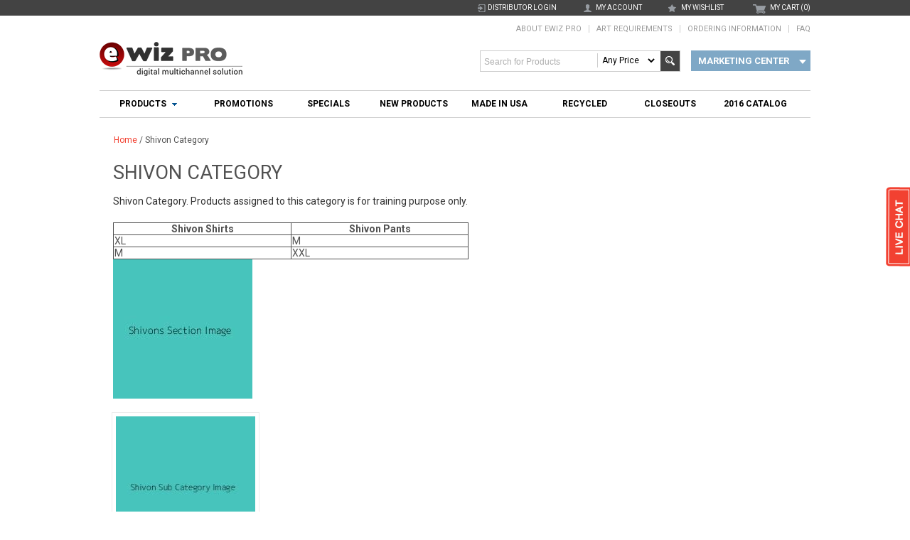

--- FILE ---
content_type: text/html; charset=utf-8
request_url: http://ewizpro.artworkservicesusa.com/product-category/Shivon-Category/237/0/0
body_size: 20550
content:

<!DOCTYPE html>
<html lang="en">
<head><meta http-equiv="Content-Type" content="text/html; charset=utf-8" /><link href='http://ewizpro.artworkservicesusa.com/Styles/common.css' rel='stylesheet' type='text/css'><script type='text/javascript' src='http://ewizpro.artworkservicesusa.com/Scripts/jquery.js'></script><script type='text/javascript' src='http://ewizpro.artworkservicesusa.com/Admin/JS/jquery-ui.js'></script><script type='text/javascript' src='http://ewizpro.artworkservicesusa.com/Scripts/modernizr.js'></script><link href='http://ewizpro.artworkservicesusa.com/Styles/jquery-ui-new.css' rel='stylesheet' type='text/css'><script type='text/javascript' src='http://ewizpro.artworkservicesusa.com/Scripts/common.js'></script><script type='text/javascript'>$( function() {$('[placeholder]').on({focus: function() {if( $(this).val() == $(this).attr('placeholder') ) {$(this).val(''); }},blur: function(){if( !$(this).val() ) {$(this).val( $(this).attr('placeholder') );}} }).each( function() {$(this).val( $(this).attr('placeholder') ) ;});});</script>
    

    <script type="text/javascript">
        $(document).ready(function () {
            //debugger;
            var Latitude = $('#hdnLatitude').val();
            var Longitude = $('#hdnLongitude').val();

//            if (Latitude == "" || Longitude == "")
//                getLocation();

        })


        function getLocation() {
            if (navigator.geolocation) {

                navigator.geolocation.getCurrentPosition(showPosition, showError);
            }
            // else { x.innerHTML = "Geolocation is not supported by this browser."; }
        }


        function showPosition(position) {

            var pathname = $(location).attr('pathname');
            var LastHitId = $('#hdnLastHitId').val();
            // alert(LastHitId);
            // alert(pathname);

            if ((pathname.toLowerCase().indexOf('product-detail') !== -1) && (LastHitId != "")) {
                //alert('in');

                var Host = $('#hdnWebhost').val();

                $.ajax({
                    url: Host + "Products/ProductsDetail.aspx/InsertProductHit",
                    type: "POST",
                    data: "{ProductId:'" + "" + "',Userid:'" + "" + "',Latitude: '" + position.coords.latitude + "',Longitude:'" + position.coords.longitude + "',LastHitId:'" + LastHitId + "'}",
                    contentType: "application/json; charset=utf-8",
                    dataType: "json",
                    cache: false
                }).done(function (resp) {
                    HideLoader();
                    $('#hdnLastHitId').val('');

                }).fail(function (jqXHR, textStatus) {
                    // alert("Error while processing…");

                    return false;
                });
            }
            else {

            }

            $('#hdnLatitude').val(position.coords.latitude);
            $('#hdnLongitude').val(position.coords.longitude);
        }

        function showError(error) {
            //              switch (error.code) {
            //                  case error.PERMISSION_DENIED:
            //                      x.innerHTML = "User denied the request for Geolocation."
            //                      break;
            //                  case error.POSITION_UNAVAILABLE:
            //                      x.innerHTML = "Location information is unavailable."
            //                      break;
            //                  case error.TIMEOUT:
            //                      x.innerHTML = "The request to get user location timed out."
            //                      break;
            //                  case error.UNKNOWN_ERROR:
            //                      x.innerHTML = "An unknown error occurred."
            //                      break;
            //              }
        }
    
    </script>
<title>
	Shivon Category Special Products
</title><meta name="description" content="This is a special products category hand picked by Shivon" /><meta name="keywords" content="Casujal Shirts, Formal shirts, Check shirts, slim fit shirts" /></head>
<body id="homeScroll" class="ewizBody">
    <script type="text/javascript">
        function ShowCatalogLoader() {
            document.getElementById('dvLoader1').style.display = '';
        }
        function HideCatalogLoader() {
            document.getElementById('dvLoader1').style.display = 'none';
        }
    </script>
    <script type='text/javascript' src='http://ewizpro.artworkservicesusa.com/Scripts/jquery.fancybox.js'></script><script type='text/javascript'>$(document).ready(function() {$('.fancybox').fancybox();}); $("a.grouped_elements").fancybox();</script><script type='text/javascript' src='http://ewizpro.artworkservicesusa.com/Scripts/jquery.lazyload.js'></script>
    <div class="livechat">
        <a href="#">live chat</a>
    </div>
    <form method="post" action="./0" onsubmit="javascript:return WebForm_OnSubmit();" id="form2">
<div class="aspNetHidden">
<input type="hidden" name="__VIEWSTATE" id="__VIEWSTATE" value="/[base64]/////[base64]/bLv9bigcg==" />
</div>


<script src="/WebResource.axd?d=mQrKZyk884Tsj4A2SJDC1yWqwDigP1J5DGHjNiGvs9OTpWjauwWu05HMUlFM-0M766SpKebVnWr6McRmThmay8_BISs-PCZVFrQg3GicjC81&amp;t=638901356248157332" type="text/javascript"></script>
<script type="text/javascript">
//<![CDATA[
function WebForm_OnSubmit() {
if (typeof(ValidatorOnSubmit) == "function" && ValidatorOnSubmit() == false) return false;
return true;
}
//]]>
</script>

<div class="aspNetHidden">

	<input type="hidden" name="__VIEWSTATEGENERATOR" id="__VIEWSTATEGENERATOR" value="6BFDA2A6" />
	<input type="hidden" name="__EVENTTARGET" id="__EVENTTARGET" value="" />
	<input type="hidden" name="__EVENTARGUMENT" id="__EVENTARGUMENT" value="" />
	<input type="hidden" name="__EVENTVALIDATION" id="__EVENTVALIDATION" value="/wEdABPZs7bkw2hr6Fh2O9oEeQRt5F3C11hR60SSBqJPakbi/NgTfv+CjB23msHnZezKBcV+nXrP8QlWvqaUD76hqqLIUF5jW6F6sr6VqhLM7oOrmiq+TMGw4XfW3xAL/bNc+7j0CqgUwh8LA3eaqTq7+fcrE7Nmu5iiGrlKtasi0Hyr1dWayvv49vP7wsjcFByQjSuAi+7CuGl5emEdkgyk3WMOzKCL3BpbLaA3nwqXb8Oq9H3eHKnv4Ub/bK4v4q3HW4rI814xjTYTwdVs3zzQUfflOxEu8TJpDI4FLDQCc8O5dtj+0GhYNkKvZECgNkT6nEky/VCdPHUTleMyKCXj4i2Y30x6twgrHjtwnv0wIuZjShdh/2+i8AEcthbiJdGFE1kWkNz5H4ZHMY2O8Kt5HOn5VgVPzLujIjZPOrkpx4+2co2MXagteMcy57Er1Inkiw0=" />
</div>
    
    
<script type="text/javascript">


    function SearchClick() {
        if (validate() == true) {
            var strValue = document.getElementById('txtKeyword').value;
            __doPostBack('ucHeader1_ibtnSearch', strValue);
        }
        else {
            return false;
        }

    }
</script>
<script src="http://ewizpro.artworkservicesusa.com/Scripts/WaterMark.min.js" type="text/javascript"></script>
 <script type="text/javascript">
     $(function () {
         $("[id*=txtKeyword]").WaterMark();

         //To change the color of Watermark
        
     });
</script>
<script type="text/javascript">
    $(document).ready(function () {
        SearchText();
    });
    function SearchText() {
        //debugger;
        var Host = $('#hdnWebhost').val();
        var IsUserLogin = $('#hdnIsUserLogin').val();
        var UserID = $('#hdnUserId').val();

        $(".autosuggest").autocomplete({
            source: function (request, response) {
                $('#ucHeader1_ibtnSearch').attr("disabled", "disabled"); 


                $.ajax({
                    type: "POST",
                    contentType: "application/json; charset=utf-8",
                    url: Host + "index.aspx/GetAutoCompleteData",
                    data: "{SearchKeyword:'" + document.getElementById('txtKeyword').value + "',IsUserLogin:'" + IsUserLogin + "',UserID: '" + UserID + "'}",
                    dataType: "json",
                    success: function (data) {
                        response(data.d);
                        $("#ucHeader1_ibtnSearch").removeAttr("disabled"); 
                    },
                    error: function (result) {
                        //alert("Error");
                        $("#ucHeader1_ibtnSearch").removeAttr("disabled"); 

                    }
                });
            }
        });
    }
</script>

<link href='http://fonts.googleapis.com/css?family=Roboto:400,500,700,900' rel='stylesheet' type='text/css'>
<script src="http://ewizpro.artworkservicesusa.com/Scripts/ddsmoothmenu.js" type="text/javascript"></script>

<script type="text/javascript">
    ddsmoothmenu.init({
        mainmenuid: "smoothmenu2", //menu DIV id
        orientation: 'v', //Horizontal or vertical menu: Set to "h" or "v"
        classname: 'categorymenu', //class added to menu's outer DIV
        //customtheme: ["#1c5a80", "#18374a"],
        contentsource: "markup" //"markup" or ["container_id", "path_to_menu_file"]
    })
</script>
<script type="text/javascript">
    function validate() {


        //debugger;
       // var regex = new RegExp("^[a-zA-Z 0-9.-]*$");
        var regex = new RegExp("^[ A-Za-z0-9\d\s=#$%'@_-]+$");
        var str = document.getElementById('txtKeyword').value;

        if (str.trim() == '') {
//            alert('Kindly enter keyword to search.');
            //            return false;
            str = ' ';
        }
        if (regex.exec(str)) {
            if (str != ' ') {
                if (str.length > 1) {
                    return true;
                }
                else {
                    alert('Search keyword should have atleast 2 character');

                }
            }
            else {
                return true;
            }
        }
        else {
            str.replace(/[`~!@#$%^&*()_|+\=?;:'",.<>\{\}\[\]\\\/]/gi, '');
            document.getElementById('txtKeyword').value = str;
            alert('Please enter correct keyword');
            return false;
        }
    }
</script>
<div class="ewizheaderblock">
  
    <div class="topredful">

    <div class="hleftone">
                <ul class="top">
                    <li>
                        <a href='http://ewizpro.artworkservicesusa.com/login' class='logincls'>Distributor Login</a>
                    </li>
                    <li>
                        <a href='http://ewizpro.artworkservicesusa.com/myaccount' class='myacount'>my account</a>
                    </li>
                    <li>
                        <a href='http://ewizpro.artworkservicesusa.com/wishlist' class='whislist'>my wishlist</a>
                    </li>
                    <li class="cartbtn">
                     <a id="ucHeader1_spCartCount">MY CART (0)</a>
                       
                    </li>
                </ul>
                <div class="clear">
                </div>
            </div>

            <div class="clear"></div>
    </div>
    <div class="ewizHder">
        <h1>
            <a href='http://ewizpro.artworkservicesusa.com/'><img src='http://ewizpro.artworkservicesusa.com/Images/companylogo.png'  alt='WE ALT' /></a>
        </h1>
        <h3 class="txt1">               
                <span id="ucHeader1_lblCustName"></span>
        </h3>
      
        <div class="hleft">
            <ul class="classecond">
             <li><a href="http://ewizpro.artworkservicesusa.com/info/about_us">About Ewiz Pro</a></li>
             <li><a href="http://ewizpro.artworkservicesusa.com/info/artwork_information">Art Requirements</a></li>
             <li><a href="http://ewizpro.artworkservicesusa.com/info/ordering_information">Ordering Information</a></li>
             <li style="display:none;"><a href="http://ewizpro.artworkservicesusa.com/info/news">News</a></li>
             <li class="lastli"><a href="http://ewizpro.artworkservicesusa.com/info/faq">FAQ</a></li>
            </ul>


            <div class="clear">
            </div>
            <div class="hlefttwo">
            <span class="serctrita">  <select name="ctl00$ucHeader1$ddlPrice" id="ucHeader1_ddlPrice">
	<option value="0">Any Price</option>
	<option value="Below $1">Below $1</option>
	<option value="$1 to $2">$1 to $2</option>
	<option value="$2 to $4">$2 to $4</option>
	<option value="$4 to $8">$4 to $8</option>
	<option value="$8 to $10">$8 to $10</option>
	<option value="$10 to $12">$10 to $12</option>

</select></span>
                <div id="ucHeader1_pnlSearch" class="search" onkeypress="javascript:return WebForm_FireDefaultButton(event, &#39;ucHeader1_btnSearch&#39;)">
	
                    
                    <input name="ctl00$ucHeader1$txtKeyword" type="text" id="txtKeyword" title="Search for Products" class="autosuggest" />
                    
                    
                    <input name="ctl00$ucHeader1$ibtnSearch" type="button" id="ucHeader1_ibtnSearch" value="Search" onclick="SearchClick()" />
                    <input type="submit" name="ctl00$ucHeader1$btnSearch" value="Search1" onclick="return SearchClick();" id="ucHeader1_btnSearch" style="display:none;" />
                    
                
</div>
                <div>
                <p>
                                      
                                    </p>
                </div>
                <div class="topDistribotr">
                    
                    <div id="smoothmenu2">
                        
                        <ul>
                            <li><a href="#"><span class="saleTol">Marketing Center</span></a>
                                <ul class="dropdown3">
                                 <li><a href='/instantstores'>Instant Catalogs</a></li>
                                 <li><a href='/customeflyer1'>Create a Flyer</a></li>
                                    <li><a href='/eflyer/Sales-Flyer/1'>Sales Flyer</a></li>
                                    <li><a href='/upload-artwork'>Upload Artwork</a></li>
                                    <li><a href='/order-catalog'>Order Catalog</a></li>
                                   
                                   
                                </ul>
                            </li>
                        </ul>
                    </div>
                </div>
                <div class="clear">
                </div>
            </div>
            <!--hlefttwo-->
        </div>
        <!--hleft-->
        <div class="hedrMenus">
            <ul>
                
                
                
                
            </ul>
        </div>
    </div>
    <!--ewizHder-->
    <div class="clear">
    </div>

    
  
    
    
<!-- dropdownmenu start -->
   


   
<script type="text/javascript">
    ddsmoothmenu.init({
        mainmenuid: "smoothmenu1", //menu DIV id
        orientation: 'v', //Horizontal or vertical menu: Set to "h" or "v"
        classname: 'categorymenu', //class added to menu's outer DIV
        //customtheme: ["#1c5a80", "#18374a"],
        contentsource: "markup" //"markup" or ["container_id", "path_to_menu_file"]
    })


</script>
<!-- dropdownmenu end-->
<nav class="ewiznavigation"> 	
  	 <div class="industrialnk navigat">
         
       <div id="smoothmenu1">  
       
         <ul class="navigationcls">   
          <li><a href="#" class="selectedcls">Products</a>
            <ul><li><a class='xyz' href='http://ewizpro.artworkservicesusa.com/product-listing/AllProducts/0/0/0'>All Products</a></li><li><a class='abc' href='http://ewizpro.artworkservicesusa.com/product-category/Shivon-Category/237/0/0'>Shivon Category</a><ul class='menudropdown'><li><a class='xyz' href='http://ewizpro.artworkservicesusa.com/product-listing/Shivon-Sub-Category/237/238/0'>Shivon Sub Category</a></li></ul><div class='clear'></div></li><li><a class='abc' href='http://ewizpro.artworkservicesusa.com/product-category/Auto-Accessories/94/0/0'>Auto Accessories</a><ul class='menudropdown'><li><a class='xyz' href='http://ewizpro.artworkservicesusa.com/product-listing/Absorbant-Cloths/94/98/0'>Absorbant Cloths</a></li><li><a class='xyz' href='http://ewizpro.artworkservicesusa.com/product-listing/Ad-Plate/94/101/0'>Ad Plate</a></li><li><a class='xyz' href='http://ewizpro.artworkservicesusa.com/product-listing/Emergency-Kits/94/96/0'>Emergency Kits</a></li><li><a class='xyz' href='http://ewizpro.artworkservicesusa.com/product-listing/License-Plate-Frame/94/95/0'>License Plate Frame</a></li><li><a class='xyz' href='http://ewizpro.artworkservicesusa.com/product-listing/Car-Wash-Kit/94/99/0'>Car Wash Kit</a></li><li><a class='xyz' href='http://ewizpro.artworkservicesusa.com/product-listing/Flashlights/94/100/0'>Flashlights</a></li><li><a class='xyz' href='http://ewizpro.artworkservicesusa.com/product-listing/Carabiners/94/97/0'>Carabiners</a></li><li><a class='xyz' href='http://ewizpro.artworkservicesusa.com/product-listing/Travel-Kit/94/102/0'>Travel Kit</a></li></ul><div class='clear'></div></li><li><a class='abc' href='http://ewizpro.artworkservicesusa.com/product-category/Apparel/1/0/0'>Apparel</a><ul class='menudropdown'><li><a class='xyz' href='http://ewizpro.artworkservicesusa.com/product-listing/Fleece/1/3/0'>Fleece</a></li><li><a class='xyz' href='http://ewizpro.artworkservicesusa.com/product-listing/Shirts/1/2/0'>Shirts</a></li><li><a class='xyz' href='http://ewizpro.artworkservicesusa.com/product-listing/Outerwear/1/4/0'>Outerwear</a></li><li><a class='xyz' href='http://ewizpro.artworkservicesusa.com/product-listing/Polos/1/5/0'>Polos</a></li><li><a class='xyz' href='http://ewizpro.artworkservicesusa.com/product-listing/Lightweight-Jackets-Vests-and-Windshirts/1/6/0'>Lightweight Jackets Vests and Windshirts</a></li><li><a class='xyz' href='http://ewizpro.artworkservicesusa.com/product-listing/Caps-and-Hats/1/7/0'>Caps and Hats</a></li><li><a class='xyz' href='http://ewizpro.artworkservicesusa.com/product-listing/Kidswear/1/8/0'>Kidswear</a></li><li><a class='xyz' href='http://ewizpro.artworkservicesusa.com/product-listing/T-Shirts/1/9/0'>T Shirts</a></li><li><a class='xyz' href='http://ewizpro.artworkservicesusa.com/product-listing/Sweatshirt/1/10/0'>Sweatshirt</a></li><li><a class='xyz' href='http://ewizpro.artworkservicesusa.com/product-listing/Hoodies/1/11/0'>Hoodies</a></li><li><a class='xyz' href='http://ewizpro.artworkservicesusa.com/product-listing/Wallets/1/12/0'>Wallets</a></li><li><a class='xyz' href='http://ewizpro.artworkservicesusa.com/product-listing/Safety/1/164/0'>Safety</a></li><li><a class='xyz' href='http://ewizpro.artworkservicesusa.com/product-listing/Sport-Shirts/1/165/0'>Sport Shirts</a></li><li><a class='xyz' href='http://ewizpro.artworkservicesusa.com/product-listing/Trousers/1/183/0'>Trousers</a></li><li><a class='xyz' href='http://ewizpro.artworkservicesusa.com/product-listing/Checks/1/224/0'>Checks</a></li></ul><div class='clear'></div></li><li><a class='abc' href='http://ewizpro.artworkservicesusa.com/product-category/Awards/43/0/0'>Awards</a><ul class='menudropdown'><li><a class='xyz' href='http://ewizpro.artworkservicesusa.com/product-listing/Plaques/43/170/0'>Plaques</a></li><li><a class='xyz' href='http://ewizpro.artworkservicesusa.com/product-listing/Optic-Crystal/43/171/0'>Optic Crystal</a></li><li><a class='xyz' href='http://ewizpro.artworkservicesusa.com/product-listing/Marble-Stone-and-Slate/43/172/0'>Marble Stone and Slate</a></li><li><a class='xyz' href='http://ewizpro.artworkservicesusa.com/product-listing/Jade-Crystal/43/173/0'>Jade Crystal</a></li><li><a class='xyz' href='http://ewizpro.artworkservicesusa.com/product-listing/Crystals/43/205/0'>Crystals</a></li></ul><div class='clear'></div></li><li><a class='abc' href='http://ewizpro.artworkservicesusa.com/product-category/Desk--Office/107/0/0'>Desk & Office</a><ul class='menudropdown'><li><a class='xyz' href='http://ewizpro.artworkservicesusa.com/product-listing/Magnet-Clip/107/109/0'>Magnet Clip</a></li><li><a class='xyz' href='http://ewizpro.artworkservicesusa.com/product-listing/Key-Rings/107/110/0'>Key Rings</a></li><li><a class='xyz' href='http://ewizpro.artworkservicesusa.com/product-listing/Clipboards/107/111/0'>Clipboards</a></li><li><a class='xyz' href='http://ewizpro.artworkservicesusa.com/product-listing/Letter-Openers/107/112/0'>Letter Openers</a></li><li><a class='xyz' href='http://ewizpro.artworkservicesusa.com/product-listing/Luggage-Tags/107/113/0'>Luggage Tags</a></li><li><a class='xyz' href='http://ewizpro.artworkservicesusa.com/product-listing/Rulers/107/114/0'>Rulers</a></li><li><a class='xyz' href='http://ewizpro.artworkservicesusa.com/product-listing/Tape-Measures/107/115/0'>Tape Measures</a></li></ul><div class='clear'></div></li><li><a class='abc' href='http://ewizpro.artworkservicesusa.com/product-category/Drinkware/116/0/0'>Drinkware</a><ul class='menudropdown'><li><a class='xyz' href='http://ewizpro.artworkservicesusa.com/product-listing/BottleCan-Holders/116/118/0'>Bottle/Can Holders</a></li><li><a class='xyz' href='http://ewizpro.artworkservicesusa.com/product-listing/Water-Bottles/116/119/0'>Water Bottles</a></li><li><a class='xyz' href='http://ewizpro.artworkservicesusa.com/product-listing/Coolers/116/120/0'>Coolers</a></li><li><a class='xyz' href='http://ewizpro.artworkservicesusa.com/product-listing/Tumblers/116/122/0'>Tumblers</a></li><li><a class='xyz' href='http://ewizpro.artworkservicesusa.com/product-listing/Color-Cups/116/123/0'>Color Cups</a></li><li><a class='xyz' href='http://ewizpro.artworkservicesusa.com/product-listing/Travel-Mugs/116/153/0'>Travel Mugs</a></li></ul><div class='clear'></div></li><li><a class='abc' href='http://ewizpro.artworkservicesusa.com/product-category/Badges/44/0/0'>Badges</a><ul class='menudropdown'><li><a class='xyz' href='http://ewizpro.artworkservicesusa.com/product-listing/Button-Badges/44/51/0'>Button Badges</a></li><li><a class='xyz' href='http://ewizpro.artworkservicesusa.com/product-listing/Badge-Reels/44/52/0'>Badge Reels</a></li></ul><div class='clear'></div></li><li><a class='abc' href='http://ewizpro.artworkservicesusa.com/product-category/Fun-Products/124/0/0'>Fun Products</a><ul class='menudropdown'><li><a class='xyz' href='http://ewizpro.artworkservicesusa.com/product-listing/Balls/124/125/0'>Balls</a></li><li><a class='xyz' href='http://ewizpro.artworkservicesusa.com/product-listing/Flyers/124/126/0'>Flyers</a></li><li><a class='xyz' href='http://ewizpro.artworkservicesusa.com/product-listing/Foam-Novelties/124/127/0'>Foam Novelties</a></li><li><a class='xyz' href='http://ewizpro.artworkservicesusa.com/product-listing/Yo-Yos/124/128/0'>Yo-Yo's</a></li><li><a class='xyz' href='http://ewizpro.artworkservicesusa.com/product-listing/Outdoor-Accessories/124/129/0'>Outdoor Accessories</a></li><li><a class='xyz' href='http://ewizpro.artworkservicesusa.com/product-listing/Clappers/124/130/0'>Clappers</a></li><li><a class='xyz' href='http://ewizpro.artworkservicesusa.com/product-listing/Beach-Accessories/124/131/0'>Beach Accessories</a></li></ul><div class='clear'></div></li><li><a class='abc' href='http://ewizpro.artworkservicesusa.com/product-category/Bags/103/0/0'>Bags</a><ul class='menudropdown'><li><a class='xyz' href='http://ewizpro.artworkservicesusa.com/product-listing/Tote-Bags/103/104/0'>Tote Bags</a></li><li><a class='xyz' href='http://ewizpro.artworkservicesusa.com/product-listing/Club--Travel-Bags/103/105/0'>Club / Travel Bags</a></li><li><a class='xyz' href='http://ewizpro.artworkservicesusa.com/product-listing/Backpacks/103/106/0'>Backpacks</a></li></ul><div class='clear'></div></li><li><a class='abc' href='http://ewizpro.artworkservicesusa.com/product-category/Technology/45/0/0'>Technology</a><ul class='menudropdown'><li><a class='xyz' href='http://ewizpro.artworkservicesusa.com/product-listing/Accessories/45/54/0'>Accessories</a></li></ul><div class='clear'></div></li><li><a class='abc' href='http://ewizpro.artworkservicesusa.com/product-category/Health--Safety/132/0/0'>Health & Safety</a><ul class='menudropdown'><li><a class='xyz' href='http://ewizpro.artworkservicesusa.com/product-listing/Safety-Kit/132/133/0'>Safety Kit</a></li><li><a class='xyz' href='http://ewizpro.artworkservicesusa.com/product-listing/Medical-Kit/132/134/0'>Medical Kit</a></li><li><a class='xyz' href='http://ewizpro.artworkservicesusa.com/product-listing/First-Aid-Kit/132/135/0'>First Aid Kit</a></li><li><a class='xyz' href='http://ewizpro.artworkservicesusa.com/product-listing/Sun-Kits/132/136/0'>Sun Kits</a></li><li><a class='xyz' href='http://ewizpro.artworkservicesusa.com/product-listing/Health-Accessories/132/137/0'>Health Accessories</a></li><li><a class='xyz' href='http://ewizpro.artworkservicesusa.com/product-listing/Pedometer/132/138/0'>Pedometer</a></li></ul><div class='clear'></div></li><li><a class='abc' href='http://ewizpro.artworkservicesusa.com/product-category/Housewares/139/0/0'>Housewares</a><ul class='menudropdown'><li><a class='xyz' href='http://ewizpro.artworkservicesusa.com/product-listing/Kitchen-Utensils/139/141/0'>Kitchen Utensils</a></li><li><a class='xyz' href='http://ewizpro.artworkservicesusa.com/product-listing/Bag-Clips/139/142/0'>Bag Clips</a></li><li><a class='xyz' href='http://ewizpro.artworkservicesusa.com/product-listing/Pet-Accessories/139/143/0'>Pet Accessories</a></li></ul><div class='clear'></div></li><li><a class='xyz' href='http://ewizpro.artworkservicesusa.com/product-listing/Ice-Scrapers/146/146/146'>Ice Scrapers</a></li><li><a class='abc' href='http://ewizpro.artworkservicesusa.com/product-category/Stadium-Accessories/147/0/0'>Stadium Accessories</a><ul class='menudropdown'><li><a class='xyz' href='http://ewizpro.artworkservicesusa.com/product-listing/Golf-Tags/147/148/0'>Golf Tags</a></li><li><a class='xyz' href='http://ewizpro.artworkservicesusa.com/product-listing/Stadium-Cushions/147/149/0'>Stadium Cushions</a></li><li><a class='xyz' href='http://ewizpro.artworkservicesusa.com/product-listing/Cheering-Accessories/147/150/0'>Cheering Accessories</a></li><li><a class='xyz' href='http://ewizpro.artworkservicesusa.com/product-listing/Stadium-Blankets/147/151/0'>Stadium Blankets</a></li><li><a class='xyz' href='http://ewizpro.artworkservicesusa.com/product-listing/Stadium-Cups/147/152/0'>Stadium Cups</a></li></ul><div class='clear'></div></li><li><a class='xyz' href='http://ewizpro.artworkservicesusa.com/product-listing/Umbrellas/166/166/166'>Umbrellas</a></li><li><a class='xyz' href='http://ewizpro.artworkservicesusa.com/product-listing/Writing-Instruments/13/13/13'>Writing Instruments</a></li><li><a class='abc' href='http://ewizpro.artworkservicesusa.com/product-category/PPE/202/0/0'>PPE</a><ul class='menudropdown'><li><a class='xyz' href='http://ewizpro.artworkservicesusa.com/product-listing/Multipurpose-Barriers/202/206/0'>Multipurpose Barriers</a></li></ul><div class='clear'></div></li><li><a class='abc' href='http://ewizpro.artworkservicesusa.com/product-category/Writing-tools/215/0/0'>Writing tools</a><ul class='menudropdown'><li><a class='xyz' href='http://ewizpro.artworkservicesusa.com/product-listing/Pens/215/216/0'>Pens</a></li></ul><div class='clear'></div></li></ul>
          </li>
     
                <li><a href='/product-section/promotions/11'>Promotions</a></li>
                <li><a href='/product-section/specials-product/4'>Specials</a></li>
                <li><a href='/product-section/new-products/1'>New Products</a></li>
                <li><a href='/product-section/made-in-usa/2'>Made In USA</a></li>
                <li><a href='/product-section/recycled/5'>Recycled</a></li>
                <li><a href='/product-section/closeout/3'>Closeouts</a></li>
                <li><a href="http://ewizpro.artworkservicesusa.com/FC/OTER" target="_blank">2016 Catalog</a></li>

        </ul>
        </div>
      
     </div>

     <div class="clear"></div>
  </nav>

</div>


<!--ewizheaderblock end-->

    <div class="clear">
    </div>
    <div id="dvLoader1" class="proOverlay" style="display: none;">
        <br>
        <div class="loader" style="left: 531.5px;">
            <p>
                <img width="46" height="46" alt="loader" src="http://ewizpro.artworkservicesusa.com/images/ajax-loader.gif"></p>
            <p>
                This will take a few seconds…</p>
        </div>
    </div>
    
    
    <section class="detailswrap">
        <div class="detailsarea">
            <div id="content_wrap">
                <div class="main_header listing_hd">
                    <span id="ContentPlaceHolder1_lblBreadCrumb"><a href='http://ewizpro.artworkservicesusa.com/index'>Home</a> / Shivon Category</span>
                </div>
                <div class="my_acc">
                    <p class="blue_sub_heading eProdes">
                        <span id="ContentPlaceHolder1_lblHeader">Shivon Category</span>
                        <div class="eProdes" style="padding-left: 24px;">
                        <p>
	Shivon Category. Products assigned to this category is for training purpose only.</p>
<p>
	&nbsp;</p>
<table align="center" cellpadding="1" cellspacing="1" style="width: 500px; border-style:solid; border-width: 1px;">
	<thead>
		<tr style="border-style:solid; border-width: 1px;">
			<th scope="col" style="border-style:solid; border-width: 1px;">
				Shivon Shirts</th>
			<th scope="col" style="border-style:solid; border-width: 1px;">
				Shivon Pants</th>
		</tr>
	</thead>
	<tbody>
		<tr style="border-style:solid; border-width: 1px;">
			<td style="border-style:solid; border-width: 1px;">
				XL</td>
			<td style="border-style:solid; border-width: 1px;">
				M</td>
		</tr>
		<tr style="border-style:solid; border-width: 1px;">
			<td style="border-style:solid; border-width: 1px;">
				M</td>
			<td style="border-style:solid; border-width: 1px;">
				XXL</td>
		</tr>
	</tbody>
</table>
<p>
	<img alt="Shivon Category description image" src="http://ewizpro.artworkservicesusa.com/images/CKEditorImage/section_image.jpg" style="width: 196px; height: 196px;" /></p>
                        </div><br />
                    </p>
                    <div class="leftfloat category_list">
                        <table id="ContentPlaceHolder1_dtlSubCategory" class="productTableImg" cellspacing="0" style="border-collapse:collapse;">
	<tr>
		<td>
                                <div class="landing_box leftfloat box_mrgn">
                                    <a href="http://ewizpro.artworkservicesusa.com/product-listing/Shivon-Sub-Category/237/238/0" id="ContentPlaceHolder1_dtlSubCategory_hrfSubCategory_0">
                                        <img id="ContentPlaceHolder1_dtlSubCategory_imgSubCategory_0" title="Shivon Sub Category" src="../../../../Images/Category/238.jpg" style="height:141px;width:242px;" /></a>
                                    <p class="clrfloat">
                                    </p>
                                    <p class="head">
                                        Shivon Sub Category</p>
                                    
                                </div>
                            </td>
	</tr>
</table>
                    </div>
                     
                </div>
            </div>
        </div>
    </section>

    <div class="clear">
    </div>
    
<footer class="ewizFooter">
    <div class="ewizFooterInner">
        <div class="efone">
            <span>Products</span>
            <ul>
                <li><a href='http://ewizpro.artworkservicesusa.com/product-listing/AllProducts/0/0/0'>All Products</a></li><li><a href='http://ewizpro.artworkservicesusa.com/product-category/Shivon-Category/237/0/0'>Shivon Category</a></li><li><a href='http://ewizpro.artworkservicesusa.com/product-category/Auto-Accessories/94/0/0'>Auto Accessories</a></li><li><a href='http://ewizpro.artworkservicesusa.com/product-category/Apparel/1/0/0'>Apparel</a></li><li><a href='http://ewizpro.artworkservicesusa.com/product-category/Awards/43/0/0'>Awards</a></li><li><a href='http://ewizpro.artworkservicesusa.com/product-category/Desk--Office/107/0/0'>Desk & Office</a></li><li><a href='http://ewizpro.artworkservicesusa.com/product-category/Drinkware/116/0/0'>Drinkware</a></li><li><a href='http://ewizpro.artworkservicesusa.com/product-category/Badges/44/0/0'>Badges</a></li><li><a href='http://ewizpro.artworkservicesusa.com/product-category/Fun-Products/124/0/0'>Fun Products</a></li><li><a href='http://ewizpro.artworkservicesusa.com/product-category/Bags/103/0/0'>Bags</a></li><li><a href='http://ewizpro.artworkservicesusa.com/product-category/Technology/45/0/0'>Technology</a></li><li><a href='http://ewizpro.artworkservicesusa.com/product-category/Health--Safety/132/0/0'>Health & Safety</a></li><li><a href='http://ewizpro.artworkservicesusa.com/product-category/Housewares/139/0/0'>Housewares</a></li><li><a href='http://ewizpro.artworkservicesusa.com/product-listing/Ice-Scrapers/146/146/146'>Ice Scrapers</a></li><li><a href='http://ewizpro.artworkservicesusa.com/product-category/Stadium-Accessories/147/0/0'>Stadium Accessories</a></li><li><a href='http://ewizpro.artworkservicesusa.com/product-listing/Umbrellas/166/166/166'>Umbrellas</a></li><li><a href='http://ewizpro.artworkservicesusa.com/product-listing/Writing-Instruments/13/13/13'>Writing Instruments</a></li><li><a href='http://ewizpro.artworkservicesusa.com/product-category/PPE/202/0/0'>PPE</a></li><li><a href='http://ewizpro.artworkservicesusa.com/product-category/Writing-tools/215/0/0'>Writing tools</a></li>
            </ul>
        </div>
        <div class="eftwo">
            <div>
                <span>Company</span>
                <ul><li><a href=http://ewizpro.artworkservicesusa.com/info/faq2>FAQ2</a></li><li><a href=http://ewizpro.artworkservicesusa.com/info/power>POWER</a></li><li><a target="_blank" href=http://ewizpro.artworkservicesusa.com/info/careers>Careers</a></li><li><a  href=https://www.google.com/>General Info</a></li><li><a href=http://ewizpro.artworkservicesusa.com/info/about_us>About Us</a></li><li><a href=http://ewizpro.artworkservicesusa.com/info/artwork_information>Artwork Information</a></li><li><a  href=http://ewizpro.artworkservicesusa.com/productdata>ProductData</a></li><li><a href=http://ewizpro.artworkservicesusa.com/info/mini_catalogs>Mini Catalogs</a></li><li><a href=http://ewizpro.artworkservicesusa.com/info/free_shipping>Free Shipping</a></li><li><a href=http://ewizpro.artworkservicesusa.com/info/_page_name_>Page Name</a></li><li><a  href=http://m.ewizpro.artworkservicesusa.com/contactus>Contact Us</a></li><li><a href=http://ewizpro.artworkservicesusa.com/info/reference>Reference</a></li><li><a  href=http://ewizdemo.cwwws.com/site-map>Site Map</a></li></ul>
               <!-- <ul><li><a target="_blank" href=#>Company</a><ul><li>&nbsp;&nbsp;&nbsp;<a href=http://ewizpro.artworkservicesusa.com/info/power>POWER</a></li></ul><ul><li>&nbsp;&nbsp;&nbsp;<a target="_blank" href=http://ewizpro.artworkservicesusa.com/info/careers>Careers</a></li></ul><ul><li>&nbsp;&nbsp;&nbsp;<a href=http://ewizpro.artworkservicesusa.com/info/faq2>FAQ2</a></li></ul><ul><li>&nbsp;&nbsp;&nbsp;<a target="_blank" href=https://www.google.com/>General Info</a></li></ul><ul><li>&nbsp;&nbsp;&nbsp;<a href=http://ewizpro.artworkservicesusa.com/info/about_us>About Us</a></li></ul><ul><li>&nbsp;&nbsp;&nbsp;<a href=http://ewizpro.artworkservicesusa.com/info/artwork_information>Artwork Information</a></li></ul><ul><li>&nbsp;&nbsp;&nbsp;<a target="_blank" href=http://ewizpro.artworkservicesusa.com/productdata>ProductData</a></li></ul><ul><li>&nbsp;&nbsp;&nbsp;<a href=http://ewizpro.artworkservicesusa.com/info/mini_catalogs>Mini Catalogs</a></li></ul><ul><li>&nbsp;&nbsp;&nbsp;<a href=http://ewizpro.artworkservicesusa.com/info/free_shipping>Free Shipping</a></li></ul><ul><li>&nbsp;&nbsp;&nbsp;<a href=http://ewizpro.artworkservicesusa.com/info/_page_name_>Page Name</a></li></ul><ul><li>&nbsp;&nbsp;&nbsp;<a target="_blank" href=http://m.ewizpro.artworkservicesusa.com/contactus>Contact Us</a></li></ul><ul><li>&nbsp;&nbsp;&nbsp;<a href=http://ewizpro.artworkservicesusa.com/info/reference>Reference</a></li></ul><ul><li>&nbsp;&nbsp;&nbsp;<a target="_blank" href=http://ewizdemo.cwwws.com/site-map>Site Map</a></li></ul></li><li><a href=http://cws/dmsphase2cp/index>Home</a></li><li><a href=http://ewizpro.artworkservicesusa.com/info/content_page>Content Page</a></li></ul>
-->

            </div>
        </div>
        <div class="efthree">
            <span>My Account</span>
            <ul>
              
                <li><a href='/wishlist'>Wishlists</a></li>
               
                
                <li><a href='/OrderSamples'>Samples</a></li>
                 <li><a href='/RequestQuotes'>Quotes</a></li>
                 <li><a href='/OrderList/1'>Orders</a></li>
                <li><a href='/editprofile'>Edit Profile</a></li>
                <li><a href='/changepassword'>Change Password</a></li>
            </ul>
        </div>
        <div class="effour">
            <span>Marketing Center</span>
            <ul>
            <li><a href='/instantstores'>Instant Catalogs</a></li>
             
                
                <li><a href='/customeflyer1'>Create a Flyer</a></li>
                <li><a href='/eflyer/Sales-Flyer/1'>Sales Flyer</a></li>
                   <li><a href='/upload-artwork'>Upload Artwork</a></li>
                <li><a href='/order-catalog'>Order Catalog</a></li>
                
                
            </ul>
        </div>
        <div class="effive">
            
<span>Connect with us</span>
<div class="paddingtop">
    
</div>

<div id="ucFooter1_Newsletter_pnlSubscribe" class="newsletter">
	
    <span>NewsLetter</span>
    <div class="newsletter_inner">
        <input name="ctl00$ucFooter1$Newsletter$txtEmail" type="text" maxlength="50" id="ucFooter1_Newsletter_txtEmail" placeholder="Enter your email address" />
        <span id="ucFooter1_Newsletter_rfvtxtEmail" style="display:none;"></span>
        <span id="ucFooter1_Newsletter_revEmail" style="display:none;"></span>
        
        <input id="btnSubscribe" type="button" value="Submit" class="sbmbutn" />
    </div>

</div>
<script type="text/javascript">

    $("#btnSubscribe").click(function () {
        ShowCatalogLoader();
        fnSubscribe(function () {

        });
    });

    function validateEmail(email) {

        var emailReg = /^([\w-\.]+@([\w-]+\.)+[\w-]{2,4})?$/;
        if (!emailReg.test(email)) {
            return false;
        }
        else {
            return true;
        }
    }

    function fnSubscribe() {


        var txtEmailId = document.getElementById('ucFooter1_Newsletter_txtEmail').value;

        if ((txtEmailId == null) || (txtEmailId == '')) {
            HideCatalogLoader();
            alert('Please enter email address');
            e.preventDefault();
        }

        if (!validateEmail(txtEmailId)) {
            HideCatalogLoader();
            alert('Please enter valid email address');
            return false;
        }


        $.ajax({
            url: "http://ewizpro.artworkservicesusa.com/" + "AjaxFooter.aspx/SubscribeEmailID",
            type: "POST",
            data: "{txtEmailId:'" + txtEmailId + "'}",
            contentType: "application/json; charset=utf-8",
            dataType: "json",
            cache: false
        }).done(function (resp) {
            HideCatalogLoader();
            $('#ucFooter1_Newsletter_txtEmail').val('');
            if (resp.d == true) {
                alert('Newsletter subscribed successfully')
            }
            else {
                alert("You have already subscribed to the newsletter");
            }
        }).fail(function (jqXHR, textStatus) {
            alert("Error while processing…");
            HideCatalogLoader();
            return false;
        });



    }

</script>

            <div id="ucFooter1_footersocial" class="footerSocial">
                <span>FOllow us </span>
                <ul class="socialNew">
                    
                    <li><a target='_blank'  href="https://join.skype.com/cttUsIvx821r"> <img height='30' width='30' alt='social icon' src=http://ewizpro.artworkservicesusa.com/Images/SocialNetwork/33.png ></a></li><li><a target='_blank'  href="http://www.linkedin.com/company/artworkservicesusa"> <img height='30' width='30' alt='social icon' src=http://ewizpro.artworkservicesusa.com/Images/SocialNetwork/3.png ></a></li><li><a target='_blank'  href="http://www.pintrest.com"> <img height='30' width='30' alt='social icon' src=http://ewizpro.artworkservicesusa.com/Images/SocialNetwork/16.png ></a></li><li><a target='_blank'  href="https://plus.google.com/+ArtworkServicesUSA1/posts"> <img height='30' width='30' alt='social icon' src=http://ewizpro.artworkservicesusa.com/Images/SocialNetwork/19.png ></a></li><li><a target='_blank'  href="http://www.youtube.com/user/artworkservicesusa"> <img height='30' width='30' alt='social icon' src=http://ewizpro.artworkservicesusa.com/Images/SocialNetwork/14.png ></a></li><li><a target='_blank'  href="http://www.rss.com"> <img height='30' width='30' alt='social icon' src=http://ewizpro.artworkservicesusa.com/Images/SocialNetwork/15.png ></a></li><li><a target='_blank'  href="https://www.facebook.com/ArtworkServicesUSA"> <img height='30' width='30' alt='social icon' src=http://ewizpro.artworkservicesusa.com/Images/SocialNetwork/26.png ></a></li><li><a target='_blank'  href="https://twitter.com/ArtworkServices"> <img height='30' width='30' alt='social icon' src=http://ewizpro.artworkservicesusa.com/Images/SocialNetwork/27.png ></a></li><li><a target='_blank'  href="https://www.google.com/"> <img height='30' width='30' alt='social icon' src=http://ewizpro.artworkservicesusa.com/Images/SocialNetwork/31.png ></a></li><li><a target='_blank'  href="https://www.instagram.com/"> <img height='30' width='30' alt='social icon' src=http://ewizpro.artworkservicesusa.com/Images/SocialNetwork/32.png ></a></li><li><a target='_blank'  href="https://www.youtube.com/channel/UC-AYWhjeFBm-R0Yz-IBAiMQ"> <img height='30' width='30' alt='social icon' src=http://ewizpro.artworkservicesusa.com/Images/SocialNetwork/34.png ></a></li>
                </ul>
            </div>
        </div>
        <div class="clear">
        </div>
    </div>
    <div class="whitfotter">
       
       <div class="lastFooter">
         <div class="imgcenter"><img src='http://ewizpro.artworkservicesusa.com/Images/associationlogo.jpg' width='169' height='25' title='Coming Soon' alt='Coming Soon'></div>
       </div>
       <div class="foterclsdiv">
        <div class="lastFooter">
            <span>&copy;
                Ewiz Pro, 2026. All rights
                reserved. E Wiz Pro V 1.3</span>
            <span style=" display: none;"></span>
            <span>Powered by <a class="poweredby" rel="nofollow" target="_blank" href="http://artworkservicesusa.com/">
                Artworkservicesusa</a></span>

                <div class="clear"></div>
        </div>
        </div>
    </div>
</footer>

    <input type="hidden" name="ctl00$hdnWebhost" id="hdnWebhost" value="http://ewizpro.artworkservicesusa.com/" />
    <input type="hidden" name="ctl00$hdnLastHitId" id="hdnLastHitId" />
    <input type="hidden" name="ctl00$hdnLatitude" id="hdnLatitude" />
    <input type="hidden" name="ctl00$hdnLongitude" id="hdnLongitude" />
    <input type="hidden" name="ctl00$hdnIsUserLogin" id="hdnIsUserLogin" value="no" />
    <input type="hidden" name="ctl00$hdnUserId" id="hdnUserId" value="0" />
    <input type="hidden" name="ctl00$hdnDateFormat" id="hdnDateFormat" value="yyyy/MM/dd" />
    
    <iframe id="KeepAliveFrame" width="0" height="0" src="http://ewizpro.artworkservicesusa.com/keepsessionalive"></iframe>
    
<script type="text/javascript">
//<![CDATA[
var Page_Validators =  new Array(document.getElementById("ucFooter1_Newsletter_rfvtxtEmail"), document.getElementById("ucFooter1_Newsletter_revEmail"));
//]]>
</script>

<script type="text/javascript">
//<![CDATA[
var ucFooter1_Newsletter_rfvtxtEmail = document.all ? document.all["ucFooter1_Newsletter_rfvtxtEmail"] : document.getElementById("ucFooter1_Newsletter_rfvtxtEmail");
ucFooter1_Newsletter_rfvtxtEmail.controltovalidate = "ucFooter1_Newsletter_txtEmail";
ucFooter1_Newsletter_rfvtxtEmail.errormessage = "Please enter email id";
ucFooter1_Newsletter_rfvtxtEmail.display = "None";
ucFooter1_Newsletter_rfvtxtEmail.validationGroup = "Email_Validate";
ucFooter1_Newsletter_rfvtxtEmail.evaluationfunction = "RequiredFieldValidatorEvaluateIsValid";
ucFooter1_Newsletter_rfvtxtEmail.initialvalue = "";
var ucFooter1_Newsletter_revEmail = document.all ? document.all["ucFooter1_Newsletter_revEmail"] : document.getElementById("ucFooter1_Newsletter_revEmail");
ucFooter1_Newsletter_revEmail.controltovalidate = "ucFooter1_Newsletter_txtEmail";
ucFooter1_Newsletter_revEmail.errormessage = "Please enter valid email id";
ucFooter1_Newsletter_revEmail.display = "None";
ucFooter1_Newsletter_revEmail.validationGroup = "Email_Validate";
ucFooter1_Newsletter_revEmail.evaluationfunction = "RegularExpressionValidatorEvaluateIsValid";
ucFooter1_Newsletter_revEmail.validationexpression = "^([\\w-]+(?:\\.[\\w-]+)*)@((?:[\\w-]+\\.)*\\w[\\w-]{0,66})\\.([a-z]{2,6}(?:\\.[a-z]{2})?)$";
//]]>
</script>

<script type="text/javascript">
//<![CDATA[
var theForm = document.forms['form2'];
if (!theForm) {
    theForm = document.form2;
}
function __doPostBack(eventTarget, eventArgument) {
    if (!theForm.onsubmit || (theForm.onsubmit() != false)) {
        theForm.__EVENTTARGET.value = eventTarget;
        theForm.__EVENTARGUMENT.value = eventArgument;
        theForm.submit();
    }
}
//]]>
</script>


<script src="/WebResource.axd?d=jkT6LrHno8fvUcQ23BaO8G3ki6Nx2WcuaZax37CWMlA4K5Ei6WlxhCwZL0VV0z4RkB3CS-K7LBX6_k_qVc3V1HIeITmM9roH0QByZ6LbmZs1&amp;t=638901356248157332" type="text/javascript"></script>


<script type="text/javascript">
//<![CDATA[

var Page_ValidationActive = false;
if (typeof(ValidatorOnLoad) == "function") {
    ValidatorOnLoad();
}

function ValidatorOnSubmit() {
    if (Page_ValidationActive) {
        return ValidatorCommonOnSubmit();
    }
    else {
        return true;
    }
}
        //]]>
</script>
</form>
    <script type="text/javascript" language="javascript">
        $('img').lazyload({
            threshold: 200,
            effect: 'fadeIn'
        });
    </script>
    
    
</body>
</html>


--- FILE ---
content_type: text/html; charset=utf-8
request_url: http://ewizpro.artworkservicesusa.com/keepsessionalive
body_size: 824
content:


<!DOCTYPE html PUBLIC "-//W3C//DTD XHTML 1.0 Transitional//EN" "http://www.w3.org/TR/xhtml1/DTD/xhtml1-transitional.dtd">

<html xmlns="http://www.w3.org/1999/xhtml">
<head><title>
	Keep Alive
</title><meta id="MetaRefresh" http-equiv="refresh" content="1110;url=KeepSessionAlive.aspx?q=639043592193876909" />
    
    <script language="javascript" type="text/javascript">
       window.status = "Last refresh 1/18/2026 6:53 PM";
    </script>
</head>
<body>
    <form method="post" action="./keepsessionalive" id="form1">
<div class="aspNetHidden">
<input type="hidden" name="__VIEWSTATE" id="__VIEWSTATE" value="/wEPDwUJNDMyOTUxMTM5D2QWAgIBD2QWAgIBDxYCHgdjb250ZW50BTMxMTEwO3VybD1LZWVwU2Vzc2lvbkFsaXZlLmFzcHg/cT02MzkwNDM1OTIxOTM4NzY5MDlkZKZwjefjn8u/ykV3z2dvAC0BCnyZUWKl+VZpK2ZJC98E" />
</div>

<div class="aspNetHidden">

	<input type="hidden" name="__VIEWSTATEGENERATOR" id="__VIEWSTATEGENERATOR" value="BFD74967" />
</div>
    <div>
    
    </div>
    </form>
</body>
</html>


--- FILE ---
content_type: text/css
request_url: http://ewizpro.artworkservicesusa.com/Styles/common.css
body_size: 66879
content:
@charset "utf-8";
/*------------------------------------------------------------------- body starts here -------------------------------------------------------------------*/

html,body,div,span,applet,object,iframe,h1,h2,h3,h4,h5,h6,p,blockquote,pre,a,abbr,and,address,cite,code,del,dfn,em,img,ins,kbd,q,s,samp,small,strike,strong,sub,sup,tt,var,b,u,i,dl,dt,dd,ol,ul,li,fieldset,form,label,legend,table,caption,tbody,tfoot,thead,tr,th,td,article,aside,canvas,details,embed,figure,figcaption,footer,header,hgroup,menu,nav,output,ruby,section,summary,time,mark,audio,video,input,textarea,select{background:none repeat scroll 0 0 transparent;border:0 none;font-size:100%;margin:0;font-family:Arial,Helvetica,sans-serifsrc:url('fonts/DIXN.woff') format('woff'),url('fonts/DIXN.ttf') format('truetype'),url('fonts/DIXN.svg') format('svg');outline:0 none;text-decoration:none;vertical-align:baseline;}
article,aside,details,figcaption,figure,footer,header,hgroup,menu,nav,section{display:block;}
body{color:#515151;font-family: 'Roboto', sans-serif;font-size:14px;line-height:1;margin:0 auto;padding:0;}

abbr[title],dfn[title]{border-bottom:1px dotted;cursor:help;}
blockquote,q{quotes:none;}
blockquote:before,blockquote:after,q:before,q:after{content:none;}
del{text-decoration:line-through;}
hr{background:none repeat scroll 0 0 transparent;border:0 none;clear:both;color:rgba(0,0,0,0);height:1px;margin:0;padding:0;}
mark{background-color:#ffffb3;font-style:italic;}
input,select{vertical-align:middle;}
ins{background-color:red;color:#fff;text-decoration:none;}
table{border-collapse:collapse;border-spacing:0;}
.clearfix:after{clear:both;content:" ";display:block;font-size:0;height:0;line-height:0;visibility:hidden;width:0;}
h1,h1 .button{font-size:32px;}
h2,h2 .button{font-size:28px;}
h3,h3 .button{font-size:17px;}
h4,h4 .button{font-size:15px;}
h5,h5 .button{font-size:14px;}
h6,h6 .button{font-size:12px;}
small{font-size:10px;}
img{border:medium none;}
dl,hr,h1,h2,h3,h4,h5,h6,ol,ul,pre,table,address,fieldset,blockquote,article,p{margin:0;padding:0;}
.ewizBody{margin:0;padding:0;font-family: 'Roboto', sans-serif;}
.livechat{height:116px;position:fixed;right:0;top:263px;width:34px;z-index:9999}
.livechat a{background:url("../images/sprite2.png") no-repeat scroll 0 -169px transparent;float:left;height:116px;text-indent:-5000px;width:34px;}

#wrapper{background:none repeat scroll 0 0 #fff;border:1px solid #eaeaea;box-shadow:0 0 1px #b7b7b7;display:table;margin:0 auto;padding:10px 5px;width:1010px;}

/*------------------------------------------------------------------- body ends here -------------------------------------------------------------------*/


/*------------------------------------------------------------------- fonts starts -------------------------------------------------------------------*/



/*------------------------------------------------------------------- fonts ends -------------------------------------------------------------------*/


/*------------------------------------------------------------------- navigation menu starts here -------------------------------------------------------------------*/

.ewizheaderblock ol, .ewizheaderblock ul{list-style:none outside none;}
.home_ewizmiddlblock ol, .home_ewizmiddlblock ul{list-style:none outside none;}
.ewizmiddlblock ol, .ewizmiddlblock ul{list-style:none outside none;}
.ewizcontainer ol, .ewizcontainer ul{list-style:none outside none;}
.ewizFooter ol, .ewizFooter ul{list-style:none outside none;}
.orderCatlogBlock ol, .orderCatlogBlock ul{list-style:none outside none;}


.ewiznavigation{
    background: none repeat scroll 0 0 #fff;
    float: none;
    padding:0;  
    margin: 0 auto;
    border-top:1px solid #ccc;
    border-bottom:1px solid #ccc;
    width: 1000px;
}

.navigationcls ul{
    background: none repeat scroll 0 0 #fff;
    left: 0 !important;
    top: 37px;
    border-top:none;
    position: absolute;
    width: 190px !important;
    border-top:none;
    border:1px solid #ccc; display:none;
}

.navigationcls ul li{ float:none !important; text-align:left !important;}
.navigationcls ul li a{    text-align: left !important;}


.navigat{margin:0 auto;width:1000px;z-index:999;}
.navigat ul li{float:left;text-align:center;position:relative; margin:0;}
.navigat{position:relative;}
.navigat ul li a{color:#000;display:block;font-size:12px; width:120px; height:37px;line-height:37px;text-align:center;text-transform:uppercase;transition:0.4s; font-weight:bold;}
.navigat ul li:first-child a.selectedcls {padding: 0 48px 0 28px; width: auto;}
.navigat ul li a:hover{background-color:#7fa8c6 !important; color:#fff;}
.navigat ul > li a.selected{background:url("../images/darrows.png") no-repeat scroll 102px center #7fa8c6 !important;color:#fff !important;}
 a.selectedcls{background:url("../images/darrowsnew.png") no-repeat scroll 102px center;}
ul.menudropdown li a.selected{background:url(../images/darrowsright.png) no-repeat right center #7fa8c6 !important;}
.navigat li ul li a { width:auto; }

.dropdown{font-size:12px;height:30px;left:0;padding:12px 12px 5px;position:relative;top:-47px;width:auto;z-index:99999;}
ul.menudropdown{
    border: 1px solid #ccc;
    display: none;
    float: left;
    left: 190px !important;
    padding-right: 0;
    position: absolute;
    top: 0;
    transition: all 0s ease 0s;
    width: 185px !important;
    z-index: 999;
}

.navigat li ul a { height: auto;line-height: normal;padding: 8px 23px;}
.prodcover .item { text-align: center;}

.viewallcls{ display:block; margin:0 0 10px;}

.navigat ul > li > ul > li a.abc.selected{background:url(../images/darrowsright.png) no-repeat center right #7fa8c6 !important; color:#fff !important; }
.abc{background:url(../images/darrowsright.png) no-repeat center right;}
.rightarrowmenu{background:url(../images/darrows1.png) no-repeat center right;}
ul.menudropdown ul h3{color:#000;font-family:Arial,Helvetica,sans-serif arial;font-size:13px;font-weight:normal;padding-bottom:7px;padding-left:3px !important;}
ul.menudropdown li{background:none repeat scroll 0 0 #fff;display:block;float:none;font-size:16px;height:auto;margin:0 auto;padding:0;width:100%;}
ul.menudropdown li ul{box-shadow:2px 0 2px #acacac;border:1px solid #ccc;border-left:0;width:200px !important;position:absolute;top:0;}
ul.menudropdown li ul li:first-child{padding-top:0;}
ul.menudropdown li ul li{border:0;}
ul.menudropdown li:first-child{}
ul.menudropdown li:first-child a{border-top:0;}
ul.menudropdown li a{color:#666 !important;display:block;border-top:1px dotted #ccc;margin:0 auto;font-family:Arial,Helvetica,sans-serif arial;font-size:13px !important;height:auto !important;line-height:normal !important;padding:8px 12px !important;text-align:left;text-transform:none;transition:all .2s ;}
.subArrow{background:url(../images/darrows.png) no-repeat right center;}
ul.menudropdown li a:hover{background:#2a4759;color:#fff !important;}
ul.menudropdown ul.second{float:left;padding-right:10px;padding-left:10px;width:210px;min-height:244px;}
ul.menudropdown ul.second li a{color:#000 !important;}
.dropdown ul.second li a:hover{color:#fff !important;}
ul.menudropdown ul.second li:first-child{border-top:0;}
ul.menudropdown ul.third{width:521px;float:left;}
ul.menudropdown ul.third li a:hover{background:transparent;}
ul.menudropdown ul.third li{border-top:medium none;padding-left:15px;width:157px;}
.activemenu{background:url("../images/arrow.png") no-repeat scroll 0 0 transparent;width:21px;height:10px;left:33px;position:absolute;top:39px;}
ul.menudropdown .two{float:left;margin-bottom:9px;left:60px;}
ul.menudropdown .two .activemenu{left:108px;}
.dropdown2{background:none repeat scroll 0 0 #fff;display:none;font-size:12px;left:0;padding:6px 12px;position:absolute;top:15px;width:100px;z-index:99999;box-shadow:2px 2px 4px 1px #999;}
.dropdown2 li{clear:both;}

.categorys{ position:relative; margin:0 0 20px; display:block;}
.categorys h3{ display:block; margin:25px 0 20px;}
.categorys .owl-controls {
    display: block;
    position: absolute;
    top: 72px;
    width: 100%;
}

.serctrita{
    position: absolute;
    z-index: 99;
    right:300px;
    
}

.serctrita select{
    border-left: 1px solid #ccc;
    font-family: 'Roboto',sans-serif;
    font-size: 12px;
    padding: 2px;
    position: absolute;  
    top: 4px;
}

.categorys .owl-controls .owl-prev:hover, .categorys .owl-controls .owl-next:hover{ opacity:0.5;}
.categorys .owl-controls .owl-prev {
    background: url("../images/arrowbaner.png") no-repeat scroll -2px 0;
    float: left;
    height: 57px;
    margin-left: -35px;
    margin-right: 5px;
    text-indent: -9999px;
    width: 18px;
}
.categorys .owl-controls .owl-next{
    background: url("../images/arrowbaner.png") no-repeat scroll -20px 0;
    float: right;
    height: 63px;
    margin-right: -35px;
    right: 0;
    text-indent: -9999px;
    width: 16px;
}

.pullleftcls{ float:left; line-height:0;}

/*------------------------------------------------------------------- navigation menu ends here -------------------------------------------------------------------*/


/*------------------------------------------------------------------- listing page starts here -------------------------------------------------------------------*/

.ewizmiddlblock{margin:10px auto;width:1000px;min-height:640px;}
.breadCrum{font-size:12px;margin-bottom:12px;text-transform:uppercase;width:100%;}
#secbreadCrum{font-size:12px;margin-bottom:23px;text-transform:uppercase;margin:10px auto 40px;width:1000px;}
.searchtitle{float:left;font-size:15px;text-transform:uppercase;}
.breadCrum ul li{color:#000;float:left;}
.breadCrum ul li span a{padding-right:0; font-size: 11px;}
.breadCrum ul li span{padding-right:11px;}
.breadCrum ul li a{color:#00528d;font-family:Arial,Helvetica,sans-serif 'arial';font-size:11px;padding:0 6px;}
.breadCrum ul li a:hover{text-decoration:underline;}
.breadCrum ul li a:first-child{padding-left:0;}
.bannerTopa{margin-bottom:20px;}
.maincontainer{display:block;}
.elpannel{float:left;margin-right:15px;width:205px;}
.elpannel .firstdiv{margin-bottom:30px;}
.elpannel .firstdiv span{color:#2a4759;display:block;font-size:15px;font-weight:bold;padding:0 0 10px;text-transform: uppercase;}
.elpannel .firstdiv p{color:#2a282b;display:block;font-size:14px;line-height:18px;}
.elpannel .firstdiv p input.firstinpu{font-size:16px;}
.elpannel .firstdiv p input:hover{color:#505050;}
.elpannel .firstdiv p input{color:#bf0b0c;cursor:pointer;display:block;text-transform: uppercase;font-family:Arial,Helvetica,sans-serif 'arial';font-size:14px;padding:10px 0 0;text-decoration:underline;}
.categoris{display:block;padding-bottom:30px;}
.categoris h1{background:url("../images/ewizsprite.png") no-repeat scroll 2px -217px #00528d;color:#fff;font-weight: normal;cursor:pointer;font-size:12px;padding:10px 10px 10px 24px;text-transform:uppercase;}
.categoris h1.plus{background:url("../images/ewizsprite.png") no-repeat scroll 2px -241px #00528d;}
.activearrow{background:url("../images/ewizsprite.png") no-repeat scroll 0 -242px #2a4759;}
.categoris .categorisInner{border:1px solid #ccc;padding:15px 10px;}
.categoris .categorisInner ul li{color:#333;display:block;font-family:Arial,Helvetica,sans-serif 'arial';font-size:12px;margin:16px 0;}
.categoris .categorisInner ul li a{color:#000;}
.categoris .categorisInner ul li.last{margin-bottom:0;}
.categoris .categorisInner ul li:first-child{margin-top:0;}
.categoris .categorisInner ul li span{display:inline-block;float:left;margin:0 10px 0 0;}
.categoris .categorisInner ul li span input[type="checkbox"]{float:left;padding:0;}
.priceRange{margin:0 auto;width:179px;}
.priceRange div div{margin-top:15px;position:relative !important;}
.priceRange input[type="text"]{background:none repeat scroll 0 0 transparent !important; text-align: left !important;}
.priceRange .price12 { background-color: #f5f5f5;
    border: medium none;
    color: Black;
    text-align: center;
    width: 20px; }
.priceRange span{display:inline-block;float:left;font-family:Arial,Helvetica,sans-serif arial;font-size:12px;margin:0 auto;width:82px;}
.handle_horizontal{background:url("../images/slider_handles_5.png") no-repeat scroll -2px -26px transparent !important;cursor:pointer !important;}
.handle_horizontal_hover,.handle_horizontal_down{background:url("../images/slider_handles_5.png") no-repeat scroll -2px -3px transparent !important;cursor:pointer !important;width:20px !important;}
.listingCheckboxList{width:100%;}
.sortLeft{ float:left; margin:0 20px 0 0;}
.listingCheckboxList td{padding:5px 0; color: #000; font-size: 12px;}
.listingCheckboxList input[type="checkbox"]{float:left;margin-right:10px; margin-top: 2px;}
.erpanel{float:right;width:780px;}
.emailbtn{ float:right; display:block;}
.emailbtn a{
    background: none repeat scroll 0 0 #474747;
    border-radius: 20px;
    color: #fff;
    font-family:Arial;
    font-size:11px;
    height:28px;line-height:30px;
    cursor: pointer;
    display: block;
    float: right;
    padding: 0 20px;
    position: relative;
    text-decoration: none;
    text-transform: uppercase;
}
.emailbtn a:hover{
    background: none repeat scroll 0 0 #878787;
}

.eProdes h1{color:#2a4759;font-family:Arial,Helvetica,sans-serif 'arial';font-size:18px;margin-bottom:6px;text-transform:uppercase;}
.eProdes p{color:#333;font-family:Arial,Helvetica,sans-serif 'arial';font-size:14px;line-height:18px;}
.counterBlok{border-bottom:1px solid #DFDFDF;border-top:1px solid #DFDFDF;color:#333;font-family:Arial,Helvetica,sans-serif 'arial';font-size:12px;margin:0 0 10px;padding:6px 0;text-transform:uppercase;}
.counterBlok .oneC{display:inline-block;margin:3px 25px 0 0px; float:left;}
.counterBlok .twoC{display:inline-block;margin:0; float:left;}
.counterBlok .twoC .first{ border:none !important; text-decoration:underline; color:#2A4759;}
.divPageNos{ display:inline-block; width:115px; margin:4px 3px 0; float:left;}
.divPageNos p {display:inline-block; float:left;}
.divPageNos div {display:inline-block; float:left;}

.viewAllBtn{ float:right; padding:5px 8px 0 10px;}
#ContentPlaceHolder1_panel13 > span {display: inline-block;padding-top: 1px;}
.divPageNos input[type="text"] {display: block;float: left;text-align: center;width: 23px !important; padding:0px !important; margin:0 3px;border:1px solid #ccc;}
.counterBlok .twoC select{border:1px solid #ccc;margin-left:10px;text-transform:capitalize;padding:3px;width:170px;font-size:11px;}
.counterBlok .threeC{display:inline-block;float:right;margin-right:0px;}
.counterBlok .threeC span{float:left;padding-top:5px;}
.counterBlok .threeC .lstView{background:url("../images/ewizsprite.png") no-repeat scroll -5px -115px transparent;cursor:pointer;display:inline-block;height:15px;margin-left:4px;margin-top:4px;text-indent:-9999px;transition:all .3s ;width:15px;}
.gridactive{background:url("../images/ewizsprite.png") no-repeat scroll -5px -115px transparent;cursor:pointer;display:inline-block;height:15px;margin-left:4px;margin-top:4px;text-indent:-9999px;transition:all .3s ;width:15px;}
.lstViewcls {background: url("../images/ewizsprite.png") no-repeat scroll -5px -141px transparent !important;}
.gridViewcls { background: url("../images/ewizsprite.png") no-repeat scroll -5px -170px transparent !important;}


.counterBlok .threeC .lstView:hover{background:url("../images/ewizsprite.png") no-repeat scroll -5px -141px transparent;transition:all .3s ;}
.counterBlok .threeC .gridView:hover{background:url("../images/ewizsprite.png") no-repeat scroll -5px -170px transparent;transition:all .3s ;}
.counterBlok .threeC .gridView{background:url("../images/ewizsprite.png") no-repeat scroll -5px -201px transparent;cursor:pointer;display:inline-block;height:15px;margin-left:4px;margin-top:4px;text-indent:-9999px;transition:all .3s ;width:15px;}
.compare{display:block;float:right;margin:0 0 10px 10px;}


.ewizlsitingBlock ul{ display:inline-block; width:100%;}
.ewizlsitingBlock ul.lsitviewBlock li:hover{}
.ewizlsitingBlock ul.lsitviewBlock li {
    border: 1px solid #fff;
    float: none;
    margin:0 0 7px;
    border-bottom:1px solid #ececec;
    padding:20px 0 7px;
    width: 100%; height:auto;
}

ul.lsitviewBlock li .topIcon { left:0px;}
.ewizlsitingBlock ul.lsitviewBlock li.marginboth{  margin:0px 0 20px;}

.ewizlsitingBlock ul.lsitviewBlock .proimg{ float:left; margin:0 20px 0 0;}
.ewizlsitingBlock ul.lsitviewBlock .detailsproduct {
    float: left;
    width: 69%;
}

.width135 .col1 span:first-child{ /* width: 135px !important; */ }

.pdesc{ display:none;}
.ewizlsitingBlock ul.lsitviewBlock li .pdesc ul{ }
.ewizlsitingBlock ul.lsitviewBlock li .pdesc ul > li:hover{ border:none;}
.ewizlsitingBlock ul.lsitviewBlock li .pdesc ul > li {
    border: medium none;
    margin: 0;
    padding: 0;
}
.ewizlsitingBlock ul.lsitviewBlock li .pdesc{
    display: block;
    font-size: 12px;
    padding: 0 0 13px;
}

.ewizlsitingBlock ul.lsitviewBlock li figure { height:200px; }

.ewizlsitingBlock ul li{border:1px solid #fff; border-bottom:1px dotted #ccc;height: 359px;float:left;margin:0 0 25px;padding:15px 14px 12px;position:relative;width:220px;}
.ewizlsitingBlock ul li.marginboth{ margin:0 11px;}

.ewizlsitingBlock ul li:hover .quick2{display:block !important;position:absolute;}
.ewizlsitingBlock hr{-moz-border-bottom-colors:none;-moz-border-left-colors:none;-moz-border-right-colors:none;-moz-border-top-colors:none;border-color:#999 -moz-use-text-color -moz-use-text-color;border-image:none;border-style:dotted none none;border-width:1px medium medium;}
.ewizlsitingBlock ul br{display:none;}
.ewizlsitingBlock ul li:hover{border:1px solid #dcdcdc;}
.ewizlsitingBlock ul li:hover .listfote span a{background:none repeat scroll 0 0 #00528d;color:#fff;transition:all .3s ;}
.ewizlsitingBlock ul li.last{margin-right:0;}
.ewizlsitingBlock ul li .topIcon{position:absolute;left:0;top:0;}
.ewizlsitingBlock ul li .topIcon img{float:left;    height: auto;}

.ewizlsitingBlock ul li figure {
    display: block;
    height: 220px;
    margin: 0 auto;
    text-align: center;
    vertical-align: middle;
    width: 220px;
}
.ewizlsitingBlock ul li figure a img {

}
.ewizlsitingBlock ul li figcaption{color:#2a4759;font-family:Arial,Helvetica,sans-serif 'arial';font-size:12px;font-weight:bold;}
.ewizlsitingBlock ul li span.caption{  color: #2a4759;
    display: block;
    font-size: 13px;
    font-weight: bold;
    height: 45px;}
.ewizlsitingBlock ul li span.caption a{color:#333;}
.ewizlsitingBlock ul li span.caption a:hover{color:#505050;}
.ewizlsitingBlock ul li .lisdeatils{display:block;margin:10px 0 7px;line-height: 15px;}
.ewizlsitingBlock ul li .lisdeatils span{ color: #333;display: block;font-size: 11px; padding: 0;}
.ewizlsitingBlock ul li .lisdeatils span strong{font-size:15px;}
.exrPrice{color:#000 !important;display:inline-block;padding-left:5px;}
.ewizlsitingBlock ul li .listfote{border-top:1px solid #343434;font-size:12px;padding:10px 0;}
.ewizlsitingBlock ul li .listfote span:first-child{display:block;float:left;padding-top:2px;}
.ewizlsitingBlock ul li .listfote label{    color: #666;
    display: block;
    float: left;
    padding-top: 5px;}
.ewizlsitingBlock ul li .listfote label input[type="checkbox"]{float:left;margin:0 5px 0 0;padding:0;}
.ewizlsitingBlock ul li .listfote span{text-transform:uppercase;float:right;}

.vpriccolum2 .divclom9 .divclom9tabl td.strax,.StrikeThrough{color:#000;font-size:10px;text-decoration:line-through;}

.listview{float:left;width:100%;}
.listview_inner{border-bottom:1px dotted #cfcfcf;height:230px;float:left;margin:0;padding:22px 0;width:100%;}
.listview_inner_left{float:left;position:relative;width:247px;}
.listview_inner_left .topIcon1{left:0;position:absolute;top:0;}
.listview_inner_left .topIcon1 img{float:left;}
.listview_inner_right{float:right;width:512px;}
.listview_inner_right .fote label{float:left; margin:14px 0;}
.listview_inner_right .fote label input[type="checkbox"]{float:left;}
.listview_inner_right .fote label span{padding:0; margin:-1px 0 0 7px;}
.listview_inner_right h3{color:#2a4759;font-family:Arial,Helvetica,sans-serif arial;font-size:12px;font-weight:bold;padding-bottom:0;}
.listview_inner_right h3 a{color:#2a4759;}
.listview_inner_right h3 a:hover{color:#505050;}
.listview_inner_right span{color:#2a282b;display:block;font-family:Arial,Helvetica,sans-serif arial;font-size:12px;padding:5px 0 0;}

.listview_inner_left figure{padding:41px 0 0 30px;}
.listview_inner_left .topIcon2{float:left;}
.listview_inner_left .topIcon2 a img { height: 230px; width: 230px; }



.desc label{color:#2a4759;float:left;font-family:Arial,Helvetica,sans-serif arial;font-size:12px;font-weight:bold;padding-bottom:5px;width:100%;}
.desc p{color:#2a282b;font-family:Arial,Helvetica,sans-serif arial;font-size:13px;line-height:19px;}

.desc{height:105px;margin-top:20px;}
.low{float:left;margin-top:4px;width:100%;}
.low span{color:#2a282b;font-family:Arial,Helvetica,sans-serif arial;font-size:14px;}
.low span strong{color:#bf0b0c;font-size:16px;}
.low span.price_red{color:#bf0b0c;font-family:Arial,Helvetica,sans-serif arial;font-size:24px;}

.fote{float:left;font-size:12px;padding:10px 0 7px;width:100%;}
.fote span{color:#2a4759;display:block;float:left;font-size:12px;padding-top:18px;}
.fote span [type="checkbox"]{float:left;margin:0 5px 0 0;padding:0;}

.fote span.fote_right{float:right;margin-top:8px;padding-top:0;}


/*------------------------------------------------------------------- listing page ends here -------------------------------------------------------------------*/



/*------------------------------------------------------------------- detail page starts here -------------------------------------------------------------------*/

.vpriccolum1{float:left;width:350px; margin-top: 10px;}
.vpriccolum1 .divclom1{border:1px solid #ccc;height:350px;width:350px;}
.vpriccolum1 .divclom1 a img { width:350px; height:350px; }
.vpriccolum1 .divclom2{    border-bottom: 1px dotted #ccc;
    display: block;
    margin: 20px 0 0;
    padding-bottom: 20px;}
.vpriccolum1 .divclom2 a.viewvideo,.openVideoBox{background:url("../images/ewizsprite.png") no-repeat scroll 5px -997px #f5ecda;border-radius:20px 20px 20px 20px;color:#2a4759;display:inline-block;font-size:12px;padding:10px 10px 10px 33px;position:relative;text-align:center;text-transform:capitalize;transition:all .3s ;width:83px;}
.vpriccolum1 .divclom2 a.viewvideo:hover,.openVideoBox:hover{background:url("../images/ewizsprite.png") no-repeat scroll 5px -1074px #f5ecda;text-decoration:underline;transition:all .3s ;}
.vpriccolum1 .divclom3{border-bottom:1px dotted #ccc;border-top:1px dotted #ccc;display:block;margin:6px 0;padding:10px 0;}
.vpriccolum1 .divclom3 h3{color:#2a4759;font-size:12px;text-transform:uppercase;}
.vpriccolum1 .divclom3extra{border-top:1px dotted #ccc;display:block;margin:6px 0;padding:10px 0;}
.vpriccolum1 .divclom3extra ul{margin-top:16px;}
.vpriccolum1 .divclom3extra ul li{border:1px solid #ccc;float:left;height:41px;margin:0 7px 7px 0;width:41px;}
.vpriccolum1 .divclom3extra h3{color:#2a4759;font-size:12px;text-transform:uppercase;}
.vpriccolum1 .divclom4{display:block;margin:6px 0;padding:5px 0;}
.vpriccolum1 .divclom4 ul li:first-child{margin-left:0;}
.vpriccolum1 .divclom4 ul li{float:left;margin:0 11px 5px;}
.vpriccolum1 .divclom4 ul li a{color:#2a4759;font-size:10px;height:60px;text-align:center;width:50px;}
.vpriccolum1 .divclom4 ul li a:hover { opacity: 0.7; }
.vpriccolum1 .divclom4 ul li a span{display:block;cursor:pointer;padding-top:45px;}
.vpriccolum1 .divclom4 ul li a.printicon1{background:url("../images/ewizsprite.png") no-repeat scroll -1px -1129px transparent;display:block;}
.vpriccolum1 .divclom4 ul li a.emilcon1{background:url("../images/ewizsprite.png") no-repeat scroll -2px -1252px transparent;display:block;}
.vpriccolum1 .divclom4 ul li a.friegtcon1{background:url("../images/ewizsprite.png") no-repeat scroll -55px -1252px transparent;display:block;}
/*.vpriccolum1 .divclom4 ul li a.friegtcon1:hover{background:url("../images/ewizsprite.png") no-repeat scroll -55px -1312px transparent;display:block;}*/

.vpriccolum1 .divclom4 ul li a.downloaicon1{background:url("../images/ewizsprite.png") no-repeat scroll -2px -1376px transparent;display:block;}


.vpriccolum1 .divclom4 ul li a.requesticon1{background:url("../images/ewizsprite.png") no-repeat scroll -2px -1509px transparent;display:block;}
.vpriccolum1 .divclom4 ul li a.ordericon1{background:url("../images/ewizsprite.png") no-repeat scroll -2px -1641px transparent;display:block;}
.vpriccolum1 .divclom4 ul li a.viewcaticon1{background:url("../images/ewizsprite.png") no-repeat scroll -8px -1778px transparent;display:block;}
.vpriccolum1 .divclom4 ul li a.downloadicon1{background:url("../images/ewizsprite.png") no-repeat scroll -2px -1906px transparent;display:block;}
/*.vpriccolum1 .divclom4 ul li a.printicon1:hover{background:url("../images/ewizsprite.png") no-repeat scroll -1px -1189px transparent;}
.vpriccolum1 .divclom4 ul li a.emilcon1:hover{background:url("../images/ewizsprite.png") no-repeat scroll -3px -1312px transparent;}
.vpriccolum1 .divclom4 ul li a.downloaicon1:hover{background:url("../images/ewizsprite.png") no-repeat scroll -3px -1444px transparent;}
.vpriccolum1 .divclom4 ul li a.requesticon1:hover{background:url("../images/ewizsprite.png") no-repeat scroll -2px -1569px transparent;}
.vpriccolum1 .divclom4 ul li a.ordericon1:hover{background:url("../images/ewizsprite.png") no-repeat scroll -3px -1710px transparent;}
.vpriccolum1 .divclom4 ul li a.viewcaticon1:hover{background:url("../images/ewizsprite.png") no-repeat scroll -8px -1837px transparent;}
.vpriccolum1 .divclom4 ul li a.downloadicon1:hover{background:url("../images/ewizsprite.png") no-repeat scroll -7px -1967px transparent;}*/
.vpriccolum1 .divclom5{border-bottom:1px dotted #ccc;display:block;margin:6px 0;padding:10px 0;}
.vpriccolum1 .divclom6{display:block;margin:6px 0;padding:10px 0;}
.vpriccolum1 .divclom6 h3{color:#2a4759;display:block;font-size:14px;margin-bottom:10px;text-transform:uppercase;}
.vpriccolum1 .divclom6 .ereviewBlock{border:1px solid #ccc;padding:5px;}
.vpriccolum1 .divclom6 .ereviewBlock h3{color:#2a4759;font-size:12px;text-transform:uppercase;}
.vpriccolum1 .divclom6 .ereviewBlock .reviewcontent{border-bottom:1px dotted #ccc;font-family:Arial,Helvetica,sans-serif arial,Geneva,sans-serif;font-size:12px;margin:0 0 10px;padding:0 0 10px;}
.vpriccolum1 .divclom6 .ereviewBlock .reviewcontent p .reviename{color:#2a4759;display:block;font-family:Arial,Helvetica,sans-serif arial,Geneva,sans-serif;font-size:12px;padding:25px 0 0;text-align:right;}
.vpriccolum1 .divclom6 .ereviewBlock .reviewcontent p .star{background:url("../images/sprite2.png") no-repeat scroll 0 -627px transparent;display:block;height:19px;margin:7px 0 0;width:128px;}
.vpriccolum1 .divclom6 .ereviewBlock .viewall{color:#000;display:block;font-family:Arial,Helvetica,sans-serif arial,Geneva,sans-serif;font-size:12px;padding:0 0 8px;text-align:right;text-decoration:underline;}
.vpriccolum2{float:left;margin:10px 0 0 30px;width:360px;}
.divclom7 { margin-bottom: 5px; }
.divclom7 p { display: inline-block; }
.vpriccolum2 .divclom7 p span:first-child{padding-right:5px;}
.vpriccolum2 .divclom7 p span img{  height: auto;margin: 0 5px 0 0;}
.vpriccolum2 .divclom7 ul{background:url("../images/divderlines.png") no-repeat scroll 5px 25px transparent;display:block;height:40px;text-align:center;width:300px;}
.vpriccolum2 .divclom7 ul li{float:left;font-size:18px;}
.vpriccolum2 .divclom7 ul li.redcolor{color:#c71412;display:block;padding:0 23px;}
.vpriccolum2 .divclom8{border-bottom:1px dotted #ccc;display:block;margin:0;margin-bottom:10px;padding-bottom:10px;}
.vpriccolum2 .divclom8 strong{color:#f24131;display:block;font-size:18px;font-weight:normal;}
.vpriccolum2 .divclom8 h1{color:#2a4759;display:block;font-size:18px;font-weight:bold;margin:10px 0;text-transform:uppercase;}
.vpriccolum2 .divclom8 span{color:#2a282b;display:inline-block;font-size:13px;}
.vpriccolum2 .divclom8 div{color:#2a282b;display:inline-block;font-size:13px;}
.vpriccolum2 .divclom8 span a{color:#2a282b;font-size:13px;padding-left:4px;}
.vpriccolum2 .divclom9 h3{color:#2a4759;display:block;font-size:14px;text-transform:uppercase;margin-top:0px;}
.vpriccolum2 .divclom9 .pricetable {overflow: auto;width: 100%;}
.vpriccolum2 .divclom9 .divclom9tabl{border:1px solid #9c9c9c;font-size:12px;margin-top:5px;}
.vpriccolum2 .divclom9 .divclom9tabl tr:first-child td{color:#2a4759;}
.vpriccolum2 .divclom9 .divclom9tabl td:first-child{color:#000;}
.vpriccolum2 .divclom9 .divclom9tabl td{border-bottom:1px solid #9c9c9c;border-left:1px solid #9c9c9c;padding:10px 0;text-align:center;width:100px;}
.detailpg2{width:486px !important;}
.vpriccolum2 .divclom9Detailpg2{width:575px;}
.vpriccolum2 .divclom9Detailpg2 h3{background:url("../images/ewizsprite.png") no-repeat scroll 428px -2046px transparent;color:#2a4759;display:block;font-size:14px;text-transform:uppercase;}
.vpriccolum2 .divclom9Detailpg2 .divclom9tab2{font-size:12px;margin-top:5px;}
.vpriccolum2 .divclom9Detailpg2 .divclom9tab2 tr:first-child td{border-top:1px solid #9c9c9c;color:#2a4759;}
.vpriccolum2 .divclom9Detailpg2 .divclom9tab2 td:first-child{color:#000;}
.vpriccolum2 .divclom9Detailpg2 .divclom9tab2 td{border-bottom:1px solid #9c9c9c;border-left:1px solid #9c9c9c;padding:10px 0;text-align:center;width:100px;}
.vpriccolum2 .divclom9Detailpg2 .divclom9tab2 td strong{color:#2a4759;float:left;font-family:Arial,Helvetica,sans-serif arial,Geneva,sans-serif;font-size:12px;padding-left:10px;text-align:left !important;}
.vpriccolum2 .divclom9Detailpg2 .divclom9tab2 td.noborder{-moz-border-bottom-colors:none;-moz-border-left-colors:none;-moz-border-right-colors:none;-moz-border-top-colors:none;border-bottom:medium none;border-image:none;border-left:1px solid #9c9c9c;border-right:medium none;border-top:medium none !important;color:red;padding-left:10px;text-align:left;}

.vpriccolum2 .divclom9 .divclom9tabl td.strax span{color:#000;}
.vpriccolum2 .divclom9 .divclom9tabl td.tdcolorbg{background:none repeat scroll 0 0 #d4dade;padding-right:11px;text-align:right;width:72px;}
.vpriccolum1 .divclom10{display:block;margin:30px 0 10px;border-bottom:1px dotted #ccc; padding:0 0 10px;}
.vpriccolum1 .divclom10 h3{color:#2a4759;display:block;font-size:14px;margin-bottom:10px;margin-top:25px;text-transform:uppercase;}
.vpriccolum1 .divclom10 ul{clear:both;display:table;padding:0;width:100%;}
.vpriccolum1 .divclom10 ul li
{
    cursor: pointer;
    float: left;
    font-size: 11px;
    margin: 0 9px 5px 0 !important;
    text-align: center;
    width: 60px !important;
}
.vpriccolum1 .divclom10 ul li img
{
    /*border: 1px solid #CCCCCC !important;*/
    width: 60px !important;
    height: 60px !important;
}

.vpriccolum1 .divclom10 br { display:none; }

.vpriccolum1 .divclom10 ul li span:first-child.hexcodespan { display: inline-block; border:none !important; }

.vpriccolum1 .divclom10 ul li span:first-child.hexcodespan span { border:none !important; }

.vpriccolum1 .divclom10 ul li span:first-child {  border: 1px solid #CCCCCC !important; }
.vpriccolum2 .divclom10 h3{color:#2a4759;display:block;font-size:14px;margin-bottom:5px;text-transform:uppercase;}
.vpriccolum2 .divclom10 ul li:first-child{margin-left:0;}
.vpriccolum2 .divclom10 ul li{cursor:pointer;float:left;height:25px;margin:5px 11px 0 0;width:25px;}
.vpriccolum2 .divclom11{margin:35px 0 10px;}
.vpriccolum2 .divclom11 h3{color:#2a4759;display:block;font-size:14px;margin-bottom:10px;text-transform:uppercase;}
.vpriccolum2 .divclom11 .detailtble{margin-bottom:25px;border:1px solid #ccc;font-family:Arial,Helvetica,sans-serif arial,Geneva,sans-serif;width:360px;}
.vpriccolum2 .divclom11 .detailtble td{border-bottom:1px solid #ccc;border-left:1px solid #ccc;color:#2a282b;font-size:12px;padding:10px;vertical-align:middle;}
.vpriccolum2 .divclom11 .detailtble td:first-child{color:#2a4759;font-size:12px;font-weight:bold;width:130px; text-transform: capitalize;}
.vpriccolum2 .divclom12{font-size:13px;line-height:18px; font-family: Arial;}
.vpriccolum2 .divclom12 h3{color:#2a4759;display:block;font-size:14px;margin-bottom:5px;margin-top:25px;text-transform:uppercase;}
.vpriccolum3{float:right;margin-top:0;width:230px;}
.vpriccolum3 h3{background:none repeat scroll 0 0 #2a4759;color:#fff;font-size:15px;padding:7px 4px;text-transform:uppercase;}
.vpriccolum3 .ordernowBlock{background:none repeat scroll 0 0 #f5ecda;border:1px solid #f2d39a;margin:3px 0;padding:4px;}
.vpriccolum3 .ordernowBlock p:first-child a{color:#2a4759;display:block;font-size:12px;padding:10px 0 5px;text-decoration:underline;}
.vpriccolum3 .divclom12{border-bottom:1px solid #f2d39a;border-top:1px solid #f2d39a;margin:13px 0;padding:10px 0;}
.vpriccolum3 .divclom12 .inerdivl{color:#2a4759;font-family:Arial,Helvetica,sans-serif arial,Geneva,sans-serif;font-size:12px;}
.vpriccolum3 .divclom12 .inerdivl span:first-child{display:inline-block;width:90px;}
.vpriccolum3 .divclom12 .inerdivl span{display:inline-block;}
.vpriccolum3 .divclom12 .inerdivl span input[type="text"]{background:none repeat scroll 0 0 #fff;border:1px solid #f2d39a;margin-right:3px;padding-bottom:5px;padding-left:5px;padding-top:5px;width:50px;}
.addonther{color:#bf0b0c !important;display:block;text-align:left;font-size:12px;}
.vpriccolum3 .divclom12 .inerdiv2{color:#2a4759;font-family:Arial,Helvetica,sans-serif arial,Geneva,sans-serif;font-size:12px;margin:10px 0;}
.vpriccolum3 .divclom12 .inerdiv2 span:first-child{display:inline-block;width:90px;}
.vpriccolum3 .divclom12 .inerdiv2 span select{background:none repeat scroll 0 0 #fff;border:1px solid #f2d39a;margin-right:0;padding:5px;width:85px;}
.vpriccolum3 .divclom12 .inerdiv2 span a{background:url("../images/ewizsprite.png") no-repeat scroll -6px -2107px transparent;float:right;height:23px;margin-top:4px;transition:all .3s ;width:24px;}
.vpriccolum3 .divclom12 .inerdiv2 span a:hover{background:url("../images/ewizsprite.png") no-repeat scroll -6px -2133px transparent;transition:all .3s ;}
.vpriccolum3 .divclom13{border-bottom:2px solid #f2d39a;margin:0 0 13px;padding:0 0 10px;}
.vpriccolum3 .divclom13 p{color:#2a4759;display:block;font-family:Arial,Helvetica,sans-serif arial,Geneva,sans-serif;font-size:12px;margin:0 0 15px;}
.vpriccolum3 .divclom13 p span:first-child{display:inline-block;width:93px;}
.vpriccolum3 .divclom13 p span.splanc2{display:inline-block;width:68px;}
.vpriccolum3 .divclom14{border-bottom:1px solid #f2d39a;margin:0 0 13px;padding:0 0 10px;}
.vpriccolum3 .divclom14 span:first-child{width:165px;}
.vpriccolum3 .divclom14 span{color:#2a4759;display:inline-block;font-family:Arial,Helvetica,sans-serif arial,Geneva,sans-serif;font-size:13px;font-weight:bold;}
.vpriccolum3 .divclom15{border-bottom:1px solid #f2d39a;margin:0 0 13px;padding:0 0 10px;}
.vpriccolum3 .divclom15 span:first-child{padding-top:6px;width:196px;}
.vpriccolum3 .divclom15 span{color:#2a4759;display:inline-block;float:left;font-family:Arial,Helvetica,sans-serif arial,Geneva,sans-serif;font-size:13px;font-weight:bold;}
.vpriccolum3 .divclom15 span a{background:url("../images/ewizsprite.png") no-repeat scroll -6px -2107px transparent;float:right;height:23px;margin-top:4px;transition:all .3s ;width:24px;}
.vpriccolum3 .divclom15 span a:hover{background:url("../images/ewizsprite.png") no-repeat scroll -6px -2133px transparent;transition:all .3s ;}
.vpriccolum3 .divclom15 p{color:#2a4759;display:inline-block;font-family:Arial,Helvetica,sans-serif arial,Geneva,sans-serif;font-size:12px;line-height:15px;margin-top:7px;}
.vpriccolum3 .divclom16{border-bottom:2px solid #f2d39a;margin:0 0 13px;padding:0 0 10px;}
.vpriccolum3 .divclom16 span{color:#2a4759;display:inline-block;float:left;font-family:Arial,Helvetica,sans-serif arial,Geneva,sans-serif;font-size:12px;line-height:28px;}
.secondsapn{width:191px;}
.vpriccolum3 .divclom16 span:first-child{color:#2a4759;display:block;font-family:Arial,Helvetica,sans-serif arial,Geneva,sans-serif;font-size:13px;font-weight:bold;line-height:0;}
.vpriccolum3 .divclom16 span a{background:url("../images/ewizsprite.png") no-repeat scroll -6px -2107px transparent;float:right;height:23px;margin-left:4px;margin-top:4px;transition:all .3s ;width:24px;}
.vpriccolum3 .divclom16 span a:hover{background:url("../images/ewizsprite.png") no-repeat scroll -6px -2133px transparent;transition:all .3s ;}
.vpriccolum3 .divclom16 .artwokOptin ul{color:#2a4759;font-family:Arial,Helvetica,sans-serif arial,Geneva,sans-serif;font-size:12px;}
.vpriccolum3 .divclom16 .artwokOptin ul li{display:block;float:left;margin:10px 0;width:100%;}
.vpriccolum3 .divclom16 .artwokOptin ul li span{float:left;line-height:12px;padding-left:10px;}
.vpriccolum3 .divclom16 .artwokOptin ul li:first-child a{background:none repeat scroll 0 0 #2a4759;border-radius:12px 12px 12px 12px;color:#f5ecda;float:left;margin-left:10px;margin-top:-3px;padding:5px;text-decoration:none;}
.vpriccolum3 .divclom16 .artwokOptin ul li a{color:#2a4759;padding-left:10px;text-decoration:underline;}
.vpriccolum3 .divclom16 .artwokOptin ul li:first-child a:hover{text-decoration:underline;}
.vpriccolum3 .divclom16 .artwokOptin ul li input[type="radio"]{float:left;}
.vpriccolum3 .divclom17{margin:20px 0 19px;text-align:center;}
.vpriccolum3 .divclom17 p{display:block;margin:0 0 11px;}
.vpriccolum3 .divclom17 a.cartbtn{background:url("../images/red_btn.png") repeat scroll 0 0 transparent;border:medium none;border-radius:21px 21px 21px 21px;color:#fff !important;font-family:Arial,Helvetica,sans-serif arial,Geneva,sans-serif;font-size:16px !important;font-weight:bold;height:30px;line-height:30px;margin:0 auto;padding:5px !important;text-decoration:none !important;text-transform:uppercase;width:192px;}
.vpriccolum3 .divclom17 a.cartbtn:hover{background:url("../images/btnbgrevers.png") repeat scroll 0 0 transparent;}
.vpriccolum3 .divclom17 a.cartbtn span{background:url("../images/ewizsprite.png") no-repeat scroll 19px -2177px transparent;display:block;height:34px;padding-left:45px;}
.vpriccolum3 .divclom17 a{background:none repeat scroll 0 0 #2a4759;border:0;border-radius:14px 14px 14px 14px;color:#f5ecda;display:block;font-size:14px;margin:18px auto 0;padding:5px 13px;position:relative;width:126px;}
.vpriccolum3 .divclom17 a:hover{text-decoration:underline;}
.vRecintvew{display:block;margin:20px 0 40px;width:100%;}

.inside_line{color:#2a4759;line-height:18px;font-size:12px;border-bottom:1px solid #f2d39a;padding:9px 0;}
.inside_linefirst{padding-top:0 !important;}
.buyQuciny{line-height:25px;padding:0 8px 0 0;}
.buyQuciny input[type="text"]{width:35px;}
#ContentPlaceHolder1_txtQty { border: 1px solid #B7C8CE;font-size: 11px;padding: 4px 3px; }
.feild{color:#000;font-size:12px;}
.feild strong{font-weight:bold !important;}
#divUpcharges { width: 100%; float: right; }
.red1 { color: Red; }

#zoomImageFrame{position:absolute;width:500px;height:500px;left:200px;top:40px;display:none;}
.txt_box{background:none repeat scroll 0 0 #fff;border:1px solid #f2d39a;margin-right:3px;padding-bottom:5px;padding-left:5px;padding-top:5px;width:50px;}
.changeColor{background:none repeat scroll 0 0 #fff;border:1px solid #f2d39a;margin-right:0;padding:5px;width:151px;}

.ImprintLocation td{padding:1px 0;}
.ImprintLocation .qty_frm{margin-top:10px;}
.qty_frm table{width:100%; margin-top:5px;}
.qty_frm .feild label{float:left;padding-left:4px;padding-top:1px;}
.ImprintLocation td input[type="radio"]{float:left;padding:0;margin:2px 0 0;}
:root .ImprintLocation td input[type="radio"]{margin:2px 0 0 0 \9;}
#colorpopname{margin:0 10px;}
#colorpopname span{display:inline-block;font-size:13px;}

#detail_right{float:right;width:350px;}
#detail_right .dtl_rgt_box{border:1px solid #b7c8ce;font-size:13px;padding:10px;}
#detail_right .dtl_rgt_box .inside_line{border-bottom:1px solid #b7c8ce;margin-bottom:8px;padding-bottom:8px;}
#detail_right .dtl_rgt_box .inside_line .head{font-size:14px;font-weight:bold;}
#detail_right .dtl_rgt_box .inside_line .head span{font-size:12px;font-weight:normal;}
#detail_right .dtl_rgt_box .qty_frm{margin-top:8px;position:relative;}
.qty_frm input[type="text"]{width:165px;}
#detail_right .dtl_rgt_box .qty_frm span{display:block;float:left;margin:5px 5px 0 0;width:80px;}
#detail_right .dtl_rgt_box .rs{bottom:5px;position:absolute;right:-5px;}
#detail_right .dtl_rgt_box .txt_box{border:1px solid #b7c8ce;font-size:12px;padding:4px 3px;width:100px;}
#detail_right .dtl_rgt_box .slct_box{border:1px solid #b7c8ce;font-size:12px;height:auto;padding:0;width:150px;}
#detail_right .dtl_rgt_box .itm_size{position:relative;width:180px;}
#detail_right .dtl_rgt_box .itm_size a{color:#c41230;font-size:10px;position:absolute;right:0;text-decoration:underline;}
#detail_right .dtl_rgt_box .itm_size a:hover{text-decoration:none;}
#detail_right .dtl_rgt_box .itm_box{color:#5b6164;display:block;float:left;margin:5px 10px 0 0;text-align:center;text-transform:uppercase;width:40px;}
#detail_right .dtl_rgt_box .txtarea{border:1px solid #b7c8ce;color:#666;font-family:Arial,Helvetica,sans-serif arial;font-size:12px;height:60px;margin-top:4px;padding:4px 3px;width:205px;}


.quick_btn2 .wishlist{   background: none repeat scroll 0 0 #00528d;
    border: 0 none;
    border-radius: 9px;
    color: #f5ecda;
    cursor: pointer;
    font-family: "Roboto",sans-serif;
    font-size: 12px;
    margin: 10px 0 0;
    padding: 6px 15px;
    text-align: center;
    text-transform: capitalize;
    transition: all 0.3s ease 0s;}
.quick_btn2 .wishlist:hover{  background: none repeat scroll 0 0 #f2e96d;color: #333;}

.wishlist21{ background: none repeat scroll 0 0 #00528d; border-radius: 12px;color: #f5ecda;cursor: pointer;font-family: "Roboto",sans-serif;
 font-size: 12px;height: 30px;line-height: 29px;margin: 1em 0 10px 28px;padding: 0 18px;text-align: center;text-transform: uppercase;transition: all 0.4s ease 0s;}
.wishlist21:hover{background:none repeat scroll 0 0 #f2e96d;color:#333;}

.divclom9 ul.tabs{height:auto;}
.divclom9 ul.tabs a{width:auto;padding:0;background:0;transition:0s;}
.divclom9 ul.tabs a:hover{background:0;}
.divclom9 ul.tabs li.current{border-bottom:medium none;color:#000;padding:1px;background:0;}
.divclom9 ul.tabs li a img{padding:2px;border:1px solid #fff;   opacity: 0.4;}
.divclom9 ul.tabs li.current a:hover img{border:1px solid #ccc;}
.divclom9 ul.tabs a.current,.divclom9 ul.tabs a.current:hover,.divclom9 ul.tabs li.current a{border:0;opacity:104 !important;}
.divclom9 ul.tabs li{color:#fff;cursor:pointer;display:block;float:left;font-family:Arial,Helvetica,sans-serif arial;font-size:12px;list-style-type:none;margin-right:2px;padding:0;}
.divclom9 ul.tabs{height:20px;list-style:none outside none;margin:0 !important;padding:0;}

.vRecintvew ul{border:1px solid #ccc;display:table;margin:10px 0;width:100%;}
.vRecintvew ul li{float:left;margin:10px 20px;text-align:center;width:207px; position: relative;}
.vRecintvew ul li figure p:first-child {  /*position: absolute; text-align: left; top: 0;  left: 0;*/   position: absolute; left: 0; text-align: left;
 top: -38px; }
.vRecintvew ul li figure {  margin: 32px 0 0; position: relative; }

.vRecintvew ul li figure p:first-child img{ height: auto; max-width: 100%;}
.vRecintvew ul li figcaption{color:#2a4759;display:block;font-family:Arial,Helvetica,sans-serif arial;font-size:12px;height:42px;padding:5px;}
.vRecintvew ul li figcaption a{color:#2a4759;}
.vRecintvew ul li figcaption a b{display:block;height:30px;}
.vRecintvew ul li span{font-family:Arial,Helvetica,sans-serif arial;font-size:12px;}
.vRecintvew ul li strong{color:#333;font-size:18px;}
.vRecintvew h3{color:#2a4759;display:block;font-size:14px;margin-bottom:10px;text-transform:uppercase;}

.catgoryndprice{margin-bottom:30px;}
.tabsRelated{height:31px;list-style:none outside none;margin:0 !important;padding:0;}
.tabsRelated li{float:left;list-style-image:none !important;margin:0 !important;padding:0;text-indent:0;}
ul.tabsRelated a{background:none repeat scroll 0 0 #00528d;color:#fff;display:block;font-family:Arial,Helvetica,sans-serif Verdana,Geneva,sans-serif;font-size:11px;height:30px;line-height:30px;margin:0;padding:0;position:relative;text-align:center;text-decoration:none;text-transform:uppercase;top:1px;width:175px;}
.tabsRelated a.current,.tabsRelated a.current:hover,.tabsRelated li.current a{border:1px solid #ccc;border-bottom:0;background:#fff;color:#000 !important;cursor:default !important;}

.panes .tabscontentRelated{border:1px solid #ccc;display:none;font-size:14px;padding:0;}
.panes .pane{display:none;}
.panes ul li{float:left;margin:10px 20px;text-align:center;width:205px; position:relative;}

.panes ul li figure {margin: 32px 0 0; position: relative;}
.panes ul li figure p:first-child{ /* position: absolute; right: 0; top: 0; */   
    background: none repeat scroll 0 0 #fff;
    line-height: 0;
    position: absolute;
    left: 0;
    top: -38px;}
.panes ul li figure p:first-child img{height: auto;max-width: 100%;}
.panes ul li a{color:#2a4759; display:block;}
.panes ul li figcaption{color:#2a4759;display:block;font-family:Arial,Helvetica,sans-serif arial;height:42px;font-size:12px;padding:5px;}
.panes ul li figcaption b{display:block;height:30px;}
.panes ul li span{font-family:Arial,Helvetica,sans-serif arial;font-size:12px;  margin-right: 2px;}
.panes ul li strong{color:#333;font-size:18px;}

.frightestimator{-moz-border-bottom-colors:none;-moz-border-left-colors:none;-moz-border-right-colors:none;-moz-border-top-colors:none;border-color:-moz-use-text-color #f2d39a #f2d39a;border-image:none;border-right:1px solid #f2d39a;border-style:none solid solid;border-width:medium 1px 1px;padding:10px;width:581px;}
.frightestimator h3{color:#2a4759;display:block;font-family:Arial,Helvetica,sans-serif arial,Geneva,sans-serif;font-size:14px;padding:0 0 10px;text-transform:uppercase;}
.frightestimator input[type="text"]{background:none repeat scroll 0 0 #fff;border:1px solid #b0adad;display:inline-block;font-family:Arial,Helvetica,sans-serif arial,Geneva,sans-serif;font-size:12px;margin:0 5px 0 0;padding:4px;}
.frightestimator input.quantity{width:100px;}
.frightestimator input.state{width:55px;}
.frightestimator input.zip{width:80px;}
.frightestimator input.usa{width:80px;}
.frightestimator input.getesmiat{background:none repeat scroll 0 0 #2a4759;border:1px solid #f2d39a;border-radius:14px 14px 14px 14px;color:#fff;cursor:pointer;font-size:12px;margin:0 auto;padding:5px 13px;position:relative;text-transform:uppercase;width:121px;}
.frightestimator input.getesmiat:hover{text-decoration:underline;}

.divclom3 .jcarousel-skin-tango .jcarousel-direction-rtl{direction:rtl;}
.divclom3 .jcarousel-skin-tango .jcarousel-container-horizontal{padding:20px;width:309px;}
.divclom3 .jcarousel-skin-tango .jcarousel-container-vertical{height:245px;padding:40px 20px;width:75px;}
.divclom3 .jcarousel-skin-tango .jcarousel-clip{overflow:hidden;}
.divclom3 .jcarousel-skin-tango .jcarousel-clip-horizontal{height:77px;width:315px;}
.divclom3 .jcarousel-skin-tango .jcarousel-clip-vertical{height:245px;width:75px;}
.divclom3 .jcarousel-skin-tango .jcarousel-item{height:75px;width:75px;}
.divclom3 .jcarousel-skin-tango .jcarousel-item-horizontal{border:1px solid #ccc;margin-left:0;margin-right:41px;}
.divclom3 .jcarousel-skin-tango .jcarousel-direction-rtl .jcarousel-item-horizontal{margin-left:10px;margin-right:0;}
.divclom3 .jcarousel-skin-tango .jcarousel-item-vertical{margin-bottom:10px;}
.divclom3 .jcarousel-skin-tango .jcarousel-item-placeholder{background:none repeat scroll 0 0 #fff;color:#000;}
.divclom3 .jcarousel-skin-tango .jcarousel-next-horizontal{background:url("../images/next.png") no-repeat scroll 0 0 transparent;cursor:pointer;height:32px;position:absolute;right:-6px;top:43px;width:32px;}
.divclom3 .jcarousel-skin-tango .jcarousel-direction-rtl .jcarousel-next-horizontal{background-image:url("../images/prev.png");left:5px;right:auto;}
.divclom3 .jcarousel-skin-tango .jcarousel-next-horizontal:hover,.divclom3 .jcarousel-skin-tango .jcarousel-next-horizontal:focus{background-position:-32px 0;}
.jcarousel-skin-tango .jcarousel-next-horizontal:active{background-position:-64px 0;}
.divclom3 .jcarousel-skin-tango .jcarousel-next-disabled-horizontal,.divclom3 .jcarousel-skin-tango .jcarousel-next-disabled-horizontal:hover,.divclom3 .jcarousel-skin-tango .jcarousel-next-disabled-horizontal:focus,.divclom3 .jcarousel-skin-tango .jcarousel-next-disabled-horizontal:active{background-position:-96px 0;cursor:default;}
.divclom3 .jcarousel-skin-tango .jcarousel-prev-horizontal{background:url("../images/prev.png") no-repeat scroll 0 0 transparent;cursor:pointer;height:32px;left:-5px;position:absolute;top:43px;width:18px;}
.divclom3 .jcarousel-skin-tango .jcarousel-direction-rtl .jcarousel-prev-horizontal{background-image:url("../images/next.png");left:auto;right:5px;}
.divclom3 .jcarousel-skin-tango .jcarousel-prev-horizontal:hover,.divclom3 .jcarousel-skin-tango .jcarousel-prev-horizontal:focus{background-position:-32px 0;}
.divclom3 .jcarousel-skin-tango .jcarousel-prev-horizontal:active{background-position:-62px 0;}
.divclom3 .jcarousel-skin-tango .jcarousel-prev-disabled-horizontal,.divclom3 .jcarousel-skin-tango .jcarousel-prev-disabled-horizontal:hover,.divclom3 .jcarousel-skin-tango .jcarousel-prev-disabled-horizontal:focus,.divclom3 .jcarousel-skin-tango .jcarousel-prev-disabled-horizontal:active{background-position:-96px 0;cursor:default;}

.revieMainBlock{border:1px solid #f2d39a;font-size:12px;height:336px;margin:0 0 10px;overflow-y:scroll;padding:5px;}
.reviewrName .reviename{display:block;margin:0 0 8px;}

.reviewcontent{border-bottom:1px dotted #ccc;padding:10px 0 10px;}
.revieTiltNme{display:block;margin:10px 0;}
.starBlock{display:block;width:100%;}
.reviewrName{display:block;float:right;padding:0;}
.reviewrName .ReviewDate{display:block;float:right;margin:0;}

.starBlockPopup{display:block;margin:10px 0;width:300px;}

table.price_chart td.bold{color:#2a4759;text-align:left;font-weight:bold;width:60px;}
table.price_chart td span{font-size:11px;}
table.price_chart td{border:1px solid #d4dade;color:#2a282b;font-size:12px;font-weight:normal;padding:10px 9px;text-align:center;vertical-align:top;}
table.price_chart th{border:1px solid #d4dade;color:#2a4759;font-size:12px;font-weight:bold;padding:10px 9px;text-align:center;vertical-align:top;}
table.price_chart th.bold{font-weight:bold;text-align:left;}
table.price_chart{border-collapse:collapse;margin:10px 0 5px;width:100%;}
.QIPriceDiv { margin-top: 20px; }

.reviewRatingBLock{border:1px solid #ccc;border-top:0;}
.reviewRatingBLock tr td:first-child{text-indent:5px;width:150px !important;text-transform:capitalize;}
.reviewRatingBLock tr td input[type="text"]{border:1px solid #ccc;height:30px;padding:2px;width:290px !important;}
.reviewRatingBLock tr td input[type="text"]:focus,.reviewRatingBLock tr td input[type="text"]:hover{border:1px solid #9f9f9f;}
.reviewRatingBLock tr td textarea:focus,.reviewRatingBLock tr td textarea:hover{border:1px solid #9f9f9f;}
.reviewRatingBLock tr td textarea{border:1px solid #ccc;display:block;height:85px !important;padding:2px;width:289px !important;}

.estimatorTitle,.textRevieTilte{background:none repeat scroll 0 0 #00528d;color: #ffffff;
    font-size: 15px;
    font-weight: normal;
    left: 0;
    padding: 10px;
    position: fixed;
    right: 0;
    top: 0;}
td.estimatorTitle,td.textRevieTilte{position:static;}

#ReviewPop{position:absolute;width:600px;min-height: 457px;background:#fff;box-shadow:0 0 5px #000;display:none;z-index:999;left:50%;top:50%;z-index:902;padding:20px;z-index:999;}
#videoPop{position:absolute;width:600px;background:#fff;box-shadow:0 0 5px #000;display:none;z-index:999;left:50%;top:50%;z-index:902;padding:20px;z-index:999;}
#mask{ background: none repeat scroll 0 0 #2d2d2d;
    left: 0;
    opacity: 0.7;
    position: absolute;
    top: 0;
    width: 100%;
    z-index: 99;}
.closeReviewPop{background:url("close.png") no-repeat scroll 0 0 transparent !important;color:#fff;cursor:pointer;font-size:1.2em;font-weight:bold;padding:.6em .5em;position:absolute;right:-12px;text-indent:-9999px;text-transform:capitalize;top:-10px;width:16px;}

.textRevieTilte a{color:#fff;}

.reviewCOdeTitle{display:block;color:#2a4759;font-size:20px;margin:10px 0;}
.review_block { width: 300px; margin-top: 10px; }
.bigimgarea_inner { width: 300px; }
.inside_line_inner { font-size: 13px; width: 100%; }
.width100pr tr {height: auto;}
.width100pr td { /*float: right;*/ cursor: pointer; }
.uploadtxt { float: left; margin: 3px 5px 0 0; width: 218px; }
.uploadtxt span { display: inline; width: 0; }
.qty_frm .txt_box { width:165px; }

/*------------------------------------------------------------------- detail page ends here -------------------------------------------------------------------*/

/*------------------------------------------------------------------- buttons starts here -------------------------------------------------------------------*/

#btnSubmit{  background: none repeat scroll 0 0 #00528d;
    border-radius: 9px;
    color: #fff;
    cursor: pointer;
    font-family: "Roboto",sans-serif;
    font-size: 12px;
    height: 32px;
    margin-right: 10px;
    padding: 6px 15px;
    position: relative;
    text-transform: uppercase;
    transition: all 0.3s ease 0s;}
#btnSubmit:hover{background:none repeat scroll 0 0 #f2e96d;color:#333;}

.submitBTnreview{   background: none repeat scroll 0 0 #909090;
    border-radius: 9px;
    color: #fff;
    cursor: pointer;
    font-family: "Roboto",sans-serif;
    font-size: 12px;
    height: 32px;
    margin-right: 10px;
    padding: 6px 15px;
    position: relative;
    text-transform: uppercase;
    transition: all 0.3s ease 0s;}
.submitBTnreview:hover{background:none repeat scroll 0 0 #606060;color:#fff;}

.action_btns12{background:none repeat scroll 0 0 #00528d;border:medium none;border-radius:5px 5px 5px 5px;color:#fff;cursor:pointer;display:block;font-family:Arial,Helvetica,sans-serif arial;font-size:11px;height:14px;line-height:14px;padding:4px 9px;position:relative;text-transform:uppercase;transition:all .3s ;width:50px;}
.action_btns12:hover{background:none repeat scroll 0 0 #f2e96d;color:#333;}

.action_btns123{ background: none repeat scroll 0 0 #00528d;border: medium none;border-radius: 5px; color: #fff;cursor: pointer;font-family: Arial,Helvetica,sans-serif arial;
font-size: 9px;height: 23px;line-height: 14px;padding: 4px 12px;position: relative;text-transform: uppercase;transition: all 0.3s ease 0s;width: 111px;}
.action_btns123:hover{background:none repeat scroll 0 0 #f2e96d;color:#333;}

.extrabtnSubmit{display:block;margin:10px 0 !important;width:45px;}
#btnSubmit a{color:#fff !important;}
#btnSubmit a:hover{ color: #333 !important;}

.printOrder a{background:url("../images/sliver.png") repeat-x scroll 0 0 transparent;border-radius:12px 12px 12px 12px;color:#fff;font-family:Arial,Helvetica,sans-serif arial;font-size:12px;cursor:pointer;height:20px;position:relative;padding:10px;}

.apply input[type="submit"]{background:url("../images/sliver.png") repeat-x scroll 0 0 transparent;border-radius:16px 16px 16px 16px;color:#fff;cursor:pointer;font-family:Arial,Helvetica,sans-serif arial;height:35px;margin:0 0 0 12px;padding:6px 20px;position:relative;text-transform:uppercase;}
a.card1{background:url("../images/sprite2.png") no-repeat scroll 0 -292px transparent;float:left;height:32px;margin-left:9px;margin-top:1px;text-indent:-5000px;width:50px;}
a.card2{background:url("../images/sprite2.png") no-repeat scroll 0 -332px transparent;float:left;height:32px;margin-left:2px;margin-top:1px;text-indent:-5000px;width:50px;}
a.card3{background:url("../images/sprite2.png") no-repeat scroll 0 -374px transparent;float:left;height:32px;margin-left:2px;margin-top:1px;text-indent:-5000px;width:50px;}
a.card4{background:url("../images/sprite2.png") no-repeat scroll 0 -418px transparent;float:left;height:32px;margin-left:2px;margin-top:1px;text-indent:-5000px;width:50px;}

.buttonfirst{background-image:url("../images/formicons.png");background-position:-3px -1224px;background-repeat:no-repeat;display:inline-block;height:20px;position:relative;text-indent:-99999px;width:21px;}
.buttonsecond{background:url("../images/formicons.png") no-repeat scroll -10px -1246px transparent;display:inline-block;height:20px;position:relative;text-indent:-99999px;width:17px;}
.buttonthird{background:url("../images/formicons.png") no-repeat scroll -16px -1266px transparent;display:inline-block;height:20px;position:relative;text-indent:-99999px;width:11px;}
.buttonfourth{background:url("../images/formicons.png") no-repeat scroll -14px -1290px transparent;display:inline-block;height:20px;position:relative;text-indent:-99999px;width:21px;}
.compare_btn{background:none repeat scroll 0 0 transparent;border-top:medium none;height:100px;}

.remove_btn input{float:right;height:23px;margin:7px 5px 0 0;width:23px;}
.blockdisone .proccheckbtn{background: none repeat scroll 0 0 #00528d;
    border-radius: 6px;
    color: #fff;
    cursor: pointer;
    float: right;
    font-family: roboto;
    font-size: 18px;
    font-weight: normal;
    padding: 9px 23px;
    position: relative;
    text-shadow: 1px 1px #333;transition: all 0.3s ease 0s;}
.blockdisone .proccheckbtn:hover { background: none repeat scroll 0 0 #f2e96d; color: #333;  text-shadow: 1px 1px #fff;  }    
.signbtnewiz{background:url("../images/btnbg.png") repeat scroll 0 0 transparent;border-radius:20px 20px 20px 20px;color:#fff;display:inline-block;height:35px;line-height:34px;position:relative;text-align:center;text-transform:uppercase;width:111px;}
.signbtnewiz:hover{background:url("../images/btnbgrevers.png") repeat scroll 0 0 transparent;}

.shoBlock .blocktwo .proccedbtnblok .btnbig{background:url("../images/btnbg.png") repeat scroll 0 0 transparent;border-radius:20px 20px 20px 20px;color:#fff;display:inline-block;float:left;height:35px;line-height:34px;position:relative;text-align:center;text-transform:uppercase;width:201px;}
.shoBlock .blocktwo .proccedbtnblok .contBtn{color:#2a4759;float:right;font-size:12px;padding-top:13px;text-decoration:underline;text-transform:uppercase;}
.completeorder input{background: none repeat scroll 0 0 #00528d;border-radius: 6px; color: #fff;cursor: pointer;float: right;font-family: roboto;font-size: 18px;
font-weight: normal;padding: 9px 38px;position: relative; text-shadow: 1px 1px #333;transition: all 0.3s ease 0s;}

.completeorder1 input{background: none repeat scroll 0 0 #00528d;border-radius: 6px; color: #fff;cursor: pointer;float: right;font-family: roboto;font-size: 18px;
font-weight: normal; margin: 0 0 10px; padding: 9px 69px;position: relative; text-shadow: 1px 1px #333;transition: all 0.3s ease 0s;}

.proceed input{ background: none repeat scroll 0 0 #00528d;border-radius: 6px; color: #fff;cursor: pointer;float: right;font-family: roboto;font-size: 18px;
font-weight: normal;padding: 9px 23px;position: relative; text-shadow: 1px 1px #333;transition: all 0.3s ease 0s;}
.proceed input:hover, .completeorder input:hover, .completeorder1 input:hover { background: none repeat scroll 0 0 #f2e96d; color: #333;  text-shadow: 1px 1px #fff; }    
.proceed input[type="button"]:hover{background:url("../images/btnbgrevers.png") repeat-x scroll 0 0 transparent;}
.btn12{float:right;margin:0 43px 9em 0;}
.btn12 a{color:#004b91;float:left;font-family:Arial,Helvetica,sans-serif arial;font-size:12px;margin-left:27px; transition: all 0.3s ease 0s;}
.btn12 a:hover { color: #002b71; text-decoration: underline; }

.btn12 span{background:url("../images/ewizsprite.png") no-repeat scroll -7px -597px transparent;float:left;margin:0 0 0 20px;}
.btn21{float:left;margin-left:-7px;}
.btn21 span{background:url("../images/ewizsprite.png") no-repeat scroll -7px -597px transparent;float:left;margin:0 0 0 8px;}
.btn21 a{color:#004b91;float:left;font-family:Arial,Helvetica,sans-serif arial;font-size:12px;font-weight:normal;margin-left:16px;transition: all 0.3s ease 0s;}
.btn21 a:hover { color: #002b71; text-decoration: underline; }
.completeorder2 input{ background: none repeat scroll 0 0 #00528d;
    border-radius: 6px;
    color: #fff;
    cursor: pointer;
    float: right;
    font-family: roboto;
    font-size: 18px;
    font-weight: normal;
    padding: 9px 23px;
    position: relative;
    text-shadow: 1px 1px #333;transition: all 0.3s ease 0s;}
.completeorder2 input:hover {background: none repeat scroll 0 0 #f2e96d; color: #333;  text-shadow: 1px 1px #fff;}    
.verisign{background:url("../images/verisign.jpg") repeat-x scroll 0 0 transparent;float:left;height:194px;width:234px;}

.chk_out input{background:url("../images/red_btn.png") repeat-x scroll 0 0 transparent;border-radius:16px 16px 16px 16px;color:#fff;cursor:pointer;float:right;font-family:Arial,Helvetica,sans-serif 'arial';font-size:14px;font-weight:normal;height:33px;margin-left:1em;padding:0 25px;position:relative;text-transform:uppercase;}

.detailpg2NewBox .divtwoeBlock a.cartbtn{background:url("../images/red_btn.png") repeat scroll 0 0 transparent;border:medium none;border-radius:21px 21px 21px 21px;color:#fff !important;display:block;font-family:Arial,Helvetica,sans-serif arial,Geneva,sans-serif;font-size:16px !important;font-weight:bold !important;height:30px;line-height:30px;margin:0 auto;padding:5px !important;position:relative;text-decoration:none !important;text-rendering:optimizelegibility;text-transform:uppercase;width:175px;}
.detailpg2NewBox .divtwoeBlock a.cartbtn:hover{background:url("../images/btnbgrevers.png") repeat scroll 0 0 transparent;}
.detailpg2NewBox .divtwoeBlock a.cartbtn span{background:url("../images/ewizsprite.png") no-repeat scroll 6px -2177px transparent;display:block;height:34px;padding-left:43px;text-rendering:optimizelegibility;}
.quick_btn1{border-top:1px dotted #ccc;float:left;margin-bottom:18px;width:100%;}
.quick_btn2{border-top:1px dotted #ccc;float:left;width:100%;padding:20px 0;display:block; margin-top: 14px;}
.quick_btn1 a{color:#2a282b;float:left;padding-right:21px;padding-top:14px;text-transform:capitalize;}
.quick_btn1 a:hover{text-decoration:underline;}
.prviewbtn{ background: none repeat scroll 0 0 #909090;
    border: 0 none;
    border-radius: 20px;
    color: #fff;
    cursor: pointer;
    font-family: "Roboto",sans-serif;
    font-size: 11px;
    height: 30px;
    padding: 7px 12px;
    position: relative;
    text-transform: uppercase;
    transition: all 0.3s ease 0s;
    width: auto;}
.prviewbtn:hover{background:none repeat scroll 0 0 #606060;color:#fff;}
.editBtn{  background: none repeat scroll 0 0 #00528d;
    border: 0 none;
    border-radius: 20px;
    color: #fff;
    cursor: pointer;
    font-family: "Roboto",sans-serif;
    font-size: 11px;
    height: 30px;
    padding: 7px 16px;
    position: relative;
    text-transform: uppercase;
    transition: all 0.3s ease 0s;
    width: auto;}
/*.editBtn{background:none repeat scroll 0 0 #babbbc;border-radius:4px 4px 4px 4px;color:#fff;cursor:pointer;font-size:14px;padding:4px;text-transform:uppercase;width:80px;}*/

.submitBtnAccnt .submitBtn{background:none repeat scroll 0 0 #2a4759;border-radius:20px 20px 20px 20px;position:relative;color:#f2d39a;font-family:Arial,Helvetica,sans-serif arial;font-size:11px;border:0;padding:9px;cursor:pointer;position:relative;text-transform:uppercase;transition:all .3s ;}
.submitBtnAccnt .submitBtn:hover{background:none repeat scroll 0 0 #f2d39a;color:#2a4759;}
.resetBtn:hover{background:none repeat scroll 0 0 #606060;color:#fff;}
.submitBtn:hover{background:none repeat scroll 0 0 #f2e96d;color:#000;}

.submitBtnlong{background:none repeat scroll 0 0 #00528d;border-radius:20px 20px 20px 20px;color:#fff;font-family:Arial,Helvetica,sans-serif 'arial';font-size:12px;padding:9px 15px;cursor:pointer;height:32px \9;text-transform:uppercase;transition:all .3s ;}
.submitBtnlong:hover{background:none repeat scroll 0 0 #f2e96d;color:#000;transition:all .3s ;}
.resetBtnlong{background:none repeat scroll 0 0 #babbbc;border-radius:4px 4px 4px 4px;color:#fff;cursor:pointer;padding:4px;text-transform:capitalize;width:130px;}
.registerBtnlong{background:none repeat scroll 0 0 #909090;border-radius:20px 20px 20px 20px;color:#fff;font-family:Arial,Helvetica,sans-serif 'arial';height:31px \9;line-height:20px;font-size:12px;padding:10px 15px;padding:4px 15px \9;cursor:pointer;text-transform:uppercase;transition:all .3s ;}
.registerBtnlong:hover{background:none repeat scroll 0 0 #606060;color:#fff;transition:all .3s ;}
.backBtn{     background: none repeat scroll 0 0 #909090;
    border: 0 none;
    border-radius: 20px;
    color: #fff;
    cursor: pointer;
    font-family: Arial,Helvetica,sans-serif arial;
    font-size: 12px;
    padding: 9px 15px;
    position: relative;
    text-transform: uppercase;
    transition: all 0.3s ease 0s;
    width: auto; }
.backBtn:hover{background:none repeat scroll 0 0 #f2e96d;color:#333;}
.submitBtnAccnt .submitBtn:hover{background:0;color:#fff;}
.submitBtnAccnt .submitBtn{background:none repeat scroll 0 0 transparent;border-radius:0;color:#f2d39a;cursor:pointer;float:right;font-family:Arial,Helvetica,sans-serif arial;font-size:11px;height:auto;padding:0 20px;position:relative;text-transform:uppercase;transition:all .3s ;}

.submitBtnAutonew{background:none repeat scroll 0 0 #f2d39a;border-radius:20px 20px 20px 20px;cursor:pointer;position:relative;color:#2a4759;font-family:Arial,Helvetica,sans-serif 'arial';float:left;font-size:11px;padding:7px 9px;text-transform:uppercase;width:140px;height:30px;text-align:center;transition:all .3s ;}
.submitBtnAutonew:hover{background:none repeat scroll 0 0 #2a4759;color:#fff;transition:all .3s ;}

.submitBtnAccnt{display:block;float:right;margin:20px 0 0;}
.submitBtnAccntNew{margin:0;}

.privewBTn:hover,.loginbtn:hover{background:none repeat scroll 0 0 #f2e96d;color:#000;}




.float_right a{  border: 1px solid #2b6eaa;
    border-radius: 6px;
    color: #333;
    display: inline-block;
    font-size: 12px;
    padding: 9px 10px 8px;}

a.print{background:url("../images/sprite2.png") no-repeat scroll 5px top #f2e96d;margin-right:5px;padding-left:37px;}
a.back{background:url("../images/backarow.png") no-repeat scroll 12px 7px #f2e96d;margin-right:5px;padding-left:37px;}
a.email{background:url("../images/sprite2.png") no-repeat scroll 5px -28px #f2e96d;padding-left:37px;}
.float_right a:hover { opacity: 0.7; }

/*------------------------------------------------------------------- buttons starts here -------------------------------------------------------------------*/


/*------------------------------------------------------------------- compare starts here -------------------------------------------------------------------*/

.compare_table{border-top:2px solid #ccc;float:left;margin-top:21px;padding-bottom:10px;width:1000px;}
.compare_table ul{float:left;}
.compare_table li{border-right:1px dotted #999;float:left;width:201px;}
.compare_table li:first-child{border-right:1px solid #ccc;width:192px;}
.compare_table li.last{border-right:medium none;}
.color{background:none repeat scroll 0 0 #f6f0e2;border-top:1px solid #eac98c;color:#2a4759;float:left;width:100%;}
.compare_image{background:none repeat scroll 0 0 transparent;border-top:medium none;height:340px;}
.compare_pricing{font-size:13px;height:230px;}
.compare_color{background:none repeat scroll 0 0 transparent;border-top:medium none;height:38px;}
.compare_description{height:230px;}
.compare_method{background:none repeat scroll 0 0 transparent;border-top:medium none;height:38px;}
.compare_imprintcolor{height:38px;}
a.compare_imag{float:left;height:179px;margin:2em 0 0 1px;}

/*------------------------------------------------------------------- compare ends here -------------------------------------------------------------------*/


/*---------------------------------------------------------------- login and inner pages starts here -------------------------------------------------------------*/

.detailswrap{display:table;margin:0 auto;padding:10px 0;width:1000px;}
.leftinformationBlock .col1 span:first-child{display:inline-block;width:124px;float:left;}
.detailsareaMeddle{margin:0 auto !important;display:table;width:100%;}
.bgwhite{background:0;}
.leftinformationBlock{float:left;margin-bottom:30px;width:580px;}
.leftinformationBlockNew{float:left;margin-bottom:30px;width:590px;}
.leftinformationBlockNew p{background:none repeat scroll 0 0 #eff0f2;color:#262523;margin-bottom:10px;margin-left:0;padding-bottom:7px;padding-left:6px;padding-top:7px;width:570px;}
.leftinformationBlock .col1{margin:0 0 10px;float:left;}
.leftinformationBlockNew .col1 span:first-child{display:inline-block;float:left;height:34px;line-height:35px;width:114px;}
.leftinformationBlock p{background:none repeat scroll 0 0 #eff0f2;color:#262523;margin-bottom:10px;margin-left:0;padding-bottom:7px;padding-left:16px;padding-top:7px;width:562px;}
.rightcontactBlock{background:none repeat scroll 0 0 #fff;border:1px solid #ccc;float:right;margin-top:-30px;padding:10px;width:347px;}
.rightcontactBlock span.titletex{display:block;font-size:15px;font-weight:bold;margin-bottom:10px;padding-left:60px;text-transform:uppercase;}
.rightcontactBlock ul li{clear:both;font-family:Arial,Helvetica,sans-serif arial;margin:10px 0;}
.rightcontactBlock ul li span{display:block;float:left;height:100px;width:59px;}
.rightcontactBlock ul li strong{display:block;font-size:14px;}
.rightcontactBlock ul li p{font-size:12px;line-height:16px;margin-top:5px;}

.passicon{background:url("../images/formicons.png") no-repeat scroll 10px -7px #fff;}
span.smalbox a{color:#000;font-size:12px;}
span.smalbox{margin-right:10px;}
span.smalbox select{background:none repeat scroll 0 0 #fff;border:1px solid #ccc;padding:6px;}
span.bigbox{margin-right:10px;position:relative;float:none;display:inline-block;}
span.send12.bigbox {  float: left; padding-top: 1px; }
.placeholder{color:#afb1b2;}

.smallInputNew{padding-left:5px !important;}
.bgwhite input[type="text"]:hover{border-color:#949494 !important;}
.bgwhite input[type="text"]:focus{border-color:#949494 !important;}
.toosmallInput{border:1px solid #ccc;box-shadow:0 0 3px #ececec inset;font-family:Arial,Helvetica,sans-serif arial;font-size:13px;height:15px;padding:10px 0 10px 49px;width:148px;}
.toosmallInputasi{border:1px solid #ccc;box-shadow:0 0 3px #ececec inset;font-family:Arial,Helvetica,sans-serif arial;font-size:13px;height:15px;padding:10px 0 10px 49px;width:147px;}
.asitext{display:block;padding-left:128px;padding-top:9px;}
.toosmallInputopt{background:none repeat scroll 0 0 #fff;border:1px solid #ccc;box-shadow:0 0 3px #ececec inset;font-family:Arial,Helvetica,sans-serif arial;font-size:13px;height:15px;padding:10px;width:173px;}
.bigInput{border:1px solid #ccc;box-shadow:0 0 3px #ececec inset;font-family:Arial,Helvetica,sans-serif arial;font-size:13px;height:15px;padding:10px 10px 10px 50px;width:348px;}
.bigInputwhite{background:none repeat scroll 0 0 #fff;border:1px solid #ccc;box-shadow:0 0 3px #ececec inset;font-family:Arial,Helvetica,sans-serif arial;font-size:13px;height:15px;padding:10px;width:387px;}
.smallInputWhite{background:none repeat scroll 0 0 #fff;border:1px solid #ccc;box-shadow:0 0 3px #ececec inset;font-family:Arial,Helvetica,sans-serif arial;font-size:13px;height:15px;padding:10px;width:176px;}
.userNote{display:block;margin-left:250px;padding-top:10px;font-size:12px;margin-bottom:5px;}


.uatable{font-size:13px;}


.bgwhiteHeight{background:0;margin:20px 0 20px;padding:0;}



.NoRecodrdBlock h1{ont-size:26px;display:none;}
.NoRecodrdBlock h2{display:block;font-size:19px;margin:10px 0;}
.NoRecodrdBlock h3{color:#2a4759;display:block;font-weight:normal;margin:20px 0 0;}
.NoRecodrdBlock ul{display:block;margin:10px 0;width:400px;}
.NoRecodrdBlock li{display:block;float:left;padding:5px 0;width:200px;}
.NoRecodrdBlock li a:hover{background:#dcdcdc;border-color:#9c9c9c;color:#202020;}
.NoRecodrdBlock li a{background: none repeat scroll 0 0 #ededed;
    border: 1px solid #cccccc;
    border-radius: 3px;
    color: #606060;
    display: block;
    font-size: 13px;
    font-weight: bold;
    padding: 7px;
    text-align: center;}

.leftContact{float:left;width:564px;}
.logininfo{display:block;margin-bottom:30px;}
.logininfo p{background:none repeat scroll 0 0 #eff0f2;color:#262523;margin-bottom:10px;margin-left:-16px;padding-bottom:7px;padding-left:16px;padding-top:7px;width:auto;}
.logininfo .col1{margin:0 0 10px;}
.textinfor{display:block;font-weight:normal;margin:10px 0 15px;}

.help a{background:url("../images/ewizsprite.png") no-repeat scroll -6px -2107px transparent;float:right;height:23px;margin-left:4px;margin-top:4px;transition:all .3s ;width:24px;}
.neweflyertab{border:1px solid #ccc;font-size:13px;}
.neweflyertab tr:first-child{background:#e3e3e3;padding:5px 0;}
.neweflyertab td{border-left:1px solid #ccc;border-top:1px solid #ccc;padding:8px 5px;}
.neweflyertab td.borderlast{border-left:0;}
.flyerButtonBLock{margin:10px auto 20px;width:250px;}
.flyerButtonBLockNew{margin:10px auto 20px;width:620px;}
.editBtnNewa{ /* width:95px !important; */}
.editBtn:hover{ background:none repeat scroll 0 0 #f2e96d; color:#333; }
.eflyerNote{display:block;font-family:Arial,Helvetica,sans-serif arial;font-size:12px;text-align:center;}


/*---------------------------------------------------------------- login and inner pages ends here -------------------------------------------------------------*/


/*------------------------------------------------------------------- new forms starts here -------------------------------------------------------------------*/


.notesTextNw{margin:0 0 0 !important;}
.notesText{color:#6b6b6b;font-size:12px;margin:0 0 20px;}
.redmark{color:red;font-size:12px;font-weight:normal;}

.informationBlock .col1{margin:0 0 10px;width:100%;float:left;}
.passicon{background:url("../images/formicons.png") no-repeat scroll -5px -14px;float:left;height:20px !important;overflow:hidden;position:relative;width:35px !important;}
.emailIcon{background:url("../images/formicons.png") no-repeat scroll -5px -146px;float:left;height:20px !important;overflow:hidden;position:relative;width:35px !important;}
.nameicon{background:url("../images/formicons.png") no-repeat scroll -8px -84px;float:left;height:20px !important;overflow:hidden;position:relative;width:35px !important;}
.companyIcon{background:url("../images/formicons.png") no-repeat scroll -4px -199px;float:left;height:20px !important;overflow:hidden;position:relative;width:35px !important;}
.phoneIcon{background:url("../images/formicons.png") no-repeat scroll -5px -265px;float:left;height:20px !important;overflow:hidden;position:relative;width:35px !important;}
.faxIocn{background:url("../images/formicons.png") no-repeat scroll -3px -327px #fff;float:left;height:20px !important;overflow:hidden;position:relative;width:35px !important;}
.addresIcon{background:url("../images/formicons.png") no-repeat scroll -4px -395px;float:left;height:20px !important;overflow:hidden;position:relative;width:35px !important;}
.cityIcon{background:url("../images/formicons.png") no-repeat scroll -5px -460px;float:left;height:20px !important;overflow:hidden;position:relative;width:35px !important;}
.stateIocn{background:url("../images/formicons.png") no-repeat scroll -10px -522px;float:left;height:20px !important;overflow:hidden;position:relative;width:35px !important;}
.zipIcon{background:url("../images/formicons.png") no-repeat scroll -10px -522px;float:left;height:20px !important;overflow:hidden;position:relative;width:35px !important;}
.websiteIcon{background:url("../images/formicons.png") no-repeat scroll -2px -799px;float:left;height:20px !important;overflow:hidden;position:relative;width:35px !important;}
.asiIocn{background:url("../images/formicons.png") no-repeat scroll -10px -583px;float:left;height:20px !important;overflow:hidden;position:relative;width:35px !important;}
.papiIocn{background:url("../images/formicons.png") no-repeat scroll -7px -639px;float:left;height:20px !important;overflow:hidden;position:relative;width:35px !important;}
.sageIocn{background:url("../images/formicons.png") no-repeat scroll -6px -690px;float:left;height:20px !important;overflow:hidden;position:relative;width:35px !important;}
.upicIocn{background:url("../images/formicons.png") no-repeat scroll -10px -748px;float:left;height:20px !important;overflow:hidden;position:relative;width:35px !important;}
.shpiingIcon{background:url("../images/formicons.png") no-repeat scroll -10px -971px;float:left;height:20px !important;overflow:hidden;position:relative;width:35px !important;}
.eflyerIcon{background:url("../images/formicons.png") no-repeat scroll -5px -1019px;float:left;height:20px !important;overflow:hidden;position:relative;width:35px !important;}
.subjectIcon{background:url("../images/formicons.png") no-repeat scroll -5px -1135px;float:left;height:20px !important;overflow:hidden;position:relative;width:35px !important;}
.pencilIcon{background:url("../images/formicons.png") no-repeat scroll -10px -1441px;float:left;height:20px !important;overflow:hidden;position:relative;width:35px !important;}
.inputcover{background:#fff; border:1px solid #ccc;box-shadow:0 0 3px #ececec inset;font-family:Arial,Helvetica,sans-serif arial;font-size:14px;height:15px;padding:10px;padding-right:0;float:left;width:300px;}
.errortextNwwa{position:absolute;right:110px;top:96px;visibility:visible;}
.inputcover2{border:1px solid #ccc;box-shadow:0 0 3px #ececec inset;float:left;font-family:Arial,Helvetica,sans-serif arial;font-size:14px;height:15px;margin-right:10px;padding:10px 0 10px 10px;width:214px;}

.inputcover2Big{width: 374px;}

.inputcover2Big .inputsmallsize  {
    width: 323px !important;
}
.inputcover2New{margin-right:0;}
.inputcover3{border:1px solid #ccc;box-shadow:0 0 3px #ececec inset;float:left;font-family:Arial,Helvetica,sans-serif arial;font-size:14px;height:15px;margin-right:10px;padding:10px 0 10px 10px;width:450px;}
.inputcover4{border:1px solid #ccc;box-shadow:0 0 3px #ececec inset;float:left;font-family:Arial,Helvetica,sans-serif arial;font-size:14px;height:15px;margin-right:10px;padding:10px 0 10px 10px;width:164px;}
.inputcover4New{margin-right:0;}
.inputcover4NewOne{float:left;font-family:Arial,Helvetica,sans-serif arial;font-size:14px;height:37px;margin-right:0;padding:0;border:0;width:164px;}
.inputcover5{border:1px solid #ccc;box-shadow:0 0 3px #ececec inset;float:left;font-family:Arial,Helvetica,sans-serif arial;font-size:14px;height:15px;margin-right:0;padding:10px 0 10px 10px;width:350px;}
.inputcoverNull{float:left;font-family:Arial,Helvetica,sans-serif arial;font-size:14px;height:15px;margin-right:10px;width:214px;}
.inputBigOnesize{width:305px !important;}
.inputBigsize{width:400px !important;}
.inputMiddlesize{width:263px !important;}
.inputsmallsize{width:163px !important;}
.inputtoosmallsize{width:122px !important;}
.logininfo .col1 span:first-child{display:inline-block;width:175px;float:left;line-height:38px;}
.forgotPass{clear:both;display:block;float:left;margin:10px 0 0 170px;}
.informationBlock > .col1 > span:first-child{display:inline-block;float:left;font-family:Arial,Helvetica,sans-serif arial;font-size:13px;height:34px;line-height:40px;width:134px;text-indent:10px;}
.smalselect{background:none repeat scroll 0 0 #fff;border:1px solid #ccc;box-shadow:0 0 3px #ececec inset;font-family:Arial,Helvetica,sans-serif arial;font-size:13px;padding:8px 5px 9px;width:226px;}



.eflayer1Block{margin-top:12px;}
.eflayer1Block .items .page .informationBlock p{background:none repeat scroll 0 0 #eff0f2;color:#262523;margin-bottom:10px;margin-left:0;padding-bottom:7px;padding-left:10px;padding-top:7px;width:auto;}
.eflayer1Block .items .page .informationBlock .col1 span:first-child{display:inline-block;font-family:Arial,Helvetica,sans-serif arial;font-size:13px;width:244px;}

.createEflyer .informationBlock p{background:none repeat scroll 0 0 #d3d5d6;border:0;color:#262523;margin-bottom:10px;margin-left:0;padding-bottom:7px;padding-left:16px;padding-top:7px;width:auto;}

/*------------------------------------------------------------------- new forms ends here -------------------------------------------------------------------*/



/*------------------------------------------------------------------- header starts here -------------------------------------------------------------------*/

.topredful{
    background: none repeat scroll 0 0 #434343; 
    padding:0 0 4px; 
}

.ewizHder .hleft{float:right;  width:56%;}
.hleftone{width: 1000px; margin:0px auto;}

.top{
    display: inline-block;
    float: right;
    margin: 0;
    padding: 2px 0;
}
.top li{
    color: #fff;
    float: left;
    margin-left:25px;
}
.top li:first-child a{border-left:medium none;}
.top li:first-child a:hover{border-left:medium none;}
.top li a{color:#fff;  line-height: 11px; font-size:10px;padding:0 15px;text-transform:uppercase; position:relative;}
.top li a:first-child{ border-left:none;}
.top li a:hover{color:#cfcfcf;}

.logout:after{
    background: url("../images/spriteimg.png") no-repeat scroll 0 0 transparent;
    content: "";
    display: block;
    height: 13px;
    left: -4px;
    position: absolute;
    top: 0;
    width: 15px;
}


.logincls:after{
    background: url("../images/spriteimg.png") no-repeat scroll 0 0;
    content: "";
    display: block;
    height: 13px;
    left: 0;
    position: absolute;
    top: 0;
    width: 15px;
}
.myacount:after{
    background: url("../images/spriteimg.png") no-repeat scroll -18px 0 transparent;
    content: "";
    display: block;
    height: 13px;
    left: -2px;
    position: absolute;
    top: 0;
    width: 15px;
}

.cartbtn a{
    padding-left: 25px !important;
    padding-right: 0 !important;
}
.cartbtn a:after{
    background: url("../images/spriteimg.png") no-repeat scroll -50px 0 transparent;
    content: "";
    display: block;
    height: 14px;
    left: 0;
    position: absolute;
    top: 0;
    width: 25px;
}
.whislist:after{
    background: url("../images/spriteimg.png") no-repeat scroll -35px 0 transparent;
    content: "";
    display: block;
    height: 13px;
    left: -3px;
    position: absolute;
    top: 0;
    width: 15px;
}

.classecond{
    display: inline-block;
    float: right;
    margin-top: 13px;
   
}

.titletext{ text-transform:uppercase; font-size:19px; color:#212121; text-align:center; display:block; position:relative;}
.classecond li{ float:left;}
.titletext:after {
    border: 1px solid #ececec;
    content: "";
    display: block;
    position: absolute;
    top: 7px;
    width:351px;
    right:0px;
}
.titletext:before {
    border: 1px solid #ececec;
    content: "";
    display: block;
    position: absolute;
    top: 7px;
    width:351px;
    left:0px;
}
.classecond li:first-child a{ border-left:none;}
.classecond li a{ border-left:1px solid #ccc;}
.classecond li a:hover{ text-decoration:underline;}
.lastli a{ padding-right:0px !important;}
.classecond li a {}
.classecond li a {
    color: #999999;
    font-size: 11px;
    padding: 0 10px;
    float:left;
    text-transform: uppercase;
}
.hlefttwo{float:right;margin-top:25px;width:83%; position:relative;}
.hlefttwo .search {
    background: none repeat scroll 0 0 #fff;
    border: 1px solid #ccc;
    float: left;
    height: 28px;
    margin-right: 5px;
    position: relative;
    width: 280px;
}
.hlefttwo .search input[type="text"]{float:left;height:17px;padding:6px 5px;font-size: 12px;width:150px;}
.hlefttwo .search input[type="button"] {
    background: url("../images/ewizsprite.png") no-repeat scroll -3px -31px transparent;
    cursor: pointer;
    display: block;
    float: right;
    font-size: 12px;
    height: 28px;
    position: absolute;
    right: 0;
    text-indent: -9999px;
    text-transform: uppercase;
    width: 28px;
}

.hlefttwo .search input[type="button"]:hover{ opacity:0.7;}
.hlefttwo .topDistribotr {
    background: none repeat scroll 0 0 #7fa8c6;
    color: #fff;
    float: right;
    font-size: 13px;
    font-weight: bold;
    height: 29px;
    line-height: 30px;
    padding: 0 0 0 10px;
    text-align: center;
    text-transform: uppercase;
}
.hlefttwo .topDistribotr span{background:url("../images/ewizsprite.png") no-repeat scroll 127px -60px transparent;cursor:pointer;font-family:Arial,Helvetica,sans-serif 'arial';font-size:13px;padding-right:30px;transition:all .3s ;}
@media screen and (-webkit-min-device-pixel-ratio:0) {
.hlefttwo .topDistribotr span{background:url("../images/ewizsprite.png") no-repeat scroll 138px -60px transparent;cursor:pointer;font-family:Arial,Helvetica,sans-serif 'arial';font-size:13px;padding-right:30px;transition:all .3s ;}
}

.hlefttwo .topDistribotr span{ background-position:137px -60px \9;}
.hlefttwo .topDistribotr ul li a{ color:#fff;}
.hlefttwo .topDistribotr ul li a.selected{color:#000;}

.hedrMenus{display:table;float:right;margin-top:20px;}
.hedrMenus ul li{float:left;}
.hedrMenus ul li a{color:#2a4759;font-family:Arial,Helvetica,sans-serif 'arial';font-size:12px;padding:0 14px;text-transform:uppercase;}
.hedrMenus ul li a:hover{color:#bf0b0c;}
.hedrMenus ul li:first-child a{padding-left:0;}
.hedrMenus ul li a.last{padding-right:0;}
header{float:left;position:relative;}
.logo{float:left;left:4px;position:absolute;top:0;}
.top li{position:relative;}
.top li .dropdown2 li a{background:none repeat scroll 0 0 transparent !important;line-height:23px;padding:0 2px 2px 3px;border:0;color:#666 !important;display:block;font-family:Arial,Helvetica,sans-serif arial;font-size:12px !important;text-transform:none;}
.top li .dropdown2 li a:hover{color:#951317;}
.dropdown3 li a:hover{color:#fff !important;background:#7fa8c6;}
.top li.account a{background:url("../images/ewizsprite.png") no-repeat scroll 87px 2px transparent;padding:0 30px 0 15px;transition:all .3s ;}
.home .hleftone{width:393px;}

.dropdown.two ul{border-right:0;}
.dropdown .sub-dropdown{float:left;padding-left:12px !important;}
.dropdown .sub-dropdown li{border-top:medium none;width:196px;}
.dropdown .sub-dropdown a{color:#000 !important;font-size:12px !important;padding:7px 0 7px 5px !important;}
.dropdown .sub-dropdown2{float:left;padding-left:12px !important;}
.dropdown .sub-dropdown2 li{border-top:medium none;width:185px;}
.dropdown .sub-dropdown2 a{color:#000 !important;font-size:12px !important;padding:7px 0 7px 0 !important;}

/*------------------------------------------------------------------- header ends here -------------------------------------------------------------------*/


/*------------------------------------------------------------------- footer starts here -------------------------------------------------------------------*/

.ewizFooter{background:none repeat scroll 0 0 #434343;padding:0;width:100%;}
.ewizFooterInner{margin:0 auto;padding-bottom:16px;padding-top:16px;width:1000px;}
.ewizFooterInner .efone{float:left;width:299px;}
.ewizFooterInner .efone span{ color: #fff;
    display: block;
    font-size: 14px;
    font-weight: bold;
    padding-bottom: 12px;
    text-transform: uppercase; }
.ewizFooterInner .efone ul li {
    display: block;
    float: left;
    padding: 0 26px 0 0;
    width: 123px;
}
.ewizFooterInner .efone ul li a
{
    color: #d9d9d9;
    cursor: pointer;
    display: block;
    float: left;
    font-size: 11px;
    line-height: 15px;
    padding: 3px 0;
    text-transform: uppercase;
    transition: all 0.3s ease 0s;    
    }
.ewizFooterInner .eftwo, .ewizFooterInner .efthree, .ewizFooterInner .effour, .ewizFooterInner .effive{ border-left:1px solid #5c5c5c; padding-left: 23px; padding-right: 23px; min-height: 180px;}
.ewizFooterInner .eftwo{float:left;width:112px;}
.ewizFooterInner .eftwo span{    color: #fff;
    display: block;
    font-size: 14px;
    font-weight: bold;
    padding-bottom: 12px;
    text-transform: uppercase;}
.ewizFooterInner .eftwo ul li{display:block;float:left;width:100%;}
.ewizFooterInner .eftwo ul li a{  color: #d9d9d9;
    cursor: pointer;
    display: block;
    float: left;
    font-size: 11px;
    line-height: 15px;
    padding: 3px 0;
    text-transform: uppercase;   transition: all 0.3s ease 0s;}
.ewizFooterInner .efthree{float:left;width:112px;}
.ewizFooterInner .efthree span{color:#fff;display:block;font-size:14px;padding-bottom:12px;text-transform:uppercase;font-weight:bold;}
.ewizFooterInner .efthree ul li{float:left;width:100%;display:block;}
.ewizFooterInner .efthree ul li a{  color: #d9d9d9;
    cursor: pointer;
    display: block;
    float: left;
    font-size: 11px;
    line-height: 15px;
    padding: 3px 0;
    text-transform: uppercase;   transition: all 0.3s ease 0s;}
.ewizFooterInner .effour{float:left;width:135px;}
.effive span{ font-weight:bold; font-size:14px;}
.ewizFooterInner .effour span{color:#fff;display:block;font-size:14px;padding-bottom:12px;text-transform:uppercase;font-weight:bold;}
.ewizFooterInner .effour ul li{display:block;float:left;width:100%;}
.ewizFooterInner .effour ul li a{    color: #d9d9d9;
    cursor: pointer;
    display: block;
    float: left;
    font-size: 11px;
    line-height: 15px;
    padding: 3px 0;
    text-transform: uppercase;   transition: all 0.3s ease 0s;}
.ewizFooterInner .efone ul li a:hover{color:#fff;}
.ewizFooterInner .eftwo ul li a:hover{color:#fff;}
.ewizFooterInner .efthree ul li a:hover{color:#fff;}
.ewizFooterInner .effour ul li a:hover{color:#fff;}
.ewizFooterInner .effive{ color: #fff;
    float: left;
    font-size: 12px;
    text-transform: uppercase;
    width: 150px;}
.ewizFooterInner .effive .newsletter {
    display: block;
    float: left;
    font-size: 12px;
    margin-top: 5px;
    position: relative;
}


.imgcenter{ display:block; margin:0px auto; text-align:center;}
.imgcenter img {   height: auto; width: auto;}
.foterclsdiv{ display:block; margin-top:10px; border-top:1px solid #ccc;}
.footerSocial span{display:block;color:#d9d9d9;font-size: 11px;float:left;margin:20px 0 0;width:100%;}
.ewizFooterInner .effive .newsletter span{color:#d9d9d9;display:block;font-size:11px;padding-bottom:10px;}
.ewizFooterInner .effive .newsletter input[type="text"] {
    background: none repeat scroll 0 0 #FFFFFF;
    border: 1px solid #FFFFFF;
    color: #666666;
    font-family: Arial,Helvetica,sans-serif tahoma;
    font-size: 12px;
    height: 25px;
    line-height: 25px;
    text-indent: 6px;
    width: 168px;
}
.ewizFooterInner .effive .newsletter input[type="button"]{background:url("../images/ewizsprite.png") no-repeat scroll 0 -285px transparent;cursor:pointer;height:30px;position:absolute;right:0;text-indent:-5000px;top:0;width:27px;}
.navigat ul li a{}

#footer p{color:#4c4c4c;float:left;font-size:12px;}
#footer p a{color:#4c4c4c;font-weight:bold;}
#footer p strong{font-weight:bold;padding:0 0 0 25px;}
#footer p.copyright{width:320px;}
#footer p.poweredby{float:right;}

ul.social{display:block;float:left;margin-top:5px;}
ul.social li{background:url("../images/social.png") no-repeat scroll 0 0 transparent;float:left;height:37px;margin-right:4px;width:30px;}
ul.social li.twitter{background-position:-35px 0;}
ul.social li.google{background-position:-70px 0;}
ul.social li.p{background-position:-105px 0;}
ul.social li a{cursor:pointer;display:block;float:left;height:37px;text-indent:-5000px;width:30px;}
.lastFooter{color:#2a4759;font-size:12px;margin:0 auto;padding-top:10px;width:1000px;}
.whitfotter{background:none repeat scroll 0 0 #fff;padding:0 0 10px;}
.lastFooter span:first-child{float:left;margin-right:190px;padding-top:7px;}
.lastFooter span {color:#000;float:right;padding-top:7px;cursor:default;}

.socialNew{
    display: block;
    float: left;
    padding: 10px 0 0;
    width: 184px;
}
.socialNew li{  
    float: left;
    margin: 0 15px 10px 0;
}
.socialNew li a{}




/*------------------------------------------------------------------- footer ends here -------------------------------------------------------------------*/

/*------------------------------------------------------------------- home page starts here -------------------------------------------------------------------*/

.home_ewizmiddlblock{margin:5px auto 0;width:1000px;background:none repeat scroll 0 0 #fff;}
.home_banner{margin:0 auto;float:left;}
.new_imag{}
.prodcover .new_imag img{ width:200px !important; height:200px !important; }
.categorys .new_imag img{     height: auto !important;
    width: 100% !important;}
.new_imag_bottom{
    display: block;
    font-weight: bold;
    height: 52px;
    margin: 5px 0;
    text-align: center;
    text-transform: uppercase;
}

.categorys .new_imag_bottom { height:30px; }
.categorys .new_imag_bottom a {  color: #515151; }

.new_imagblock{
      border: 1px solid #ccc;
    margin: 0 18px;
    padding: 5px 5px 0; transition:all 0.3s ease 0s; cursor:pointer;
}

.new_imagblock:hover {
    border: 1px solid #9c9c9c;
    box-shadow: 0 0 3px #ccc;
}

.prodcover .owl-carousel .owl-wrapper-outer { z-index:999;}

.home_products{margin:20px auto 0;width:954px;}

.categorys .prodcover{
    display: block;
    margin: 0 auto;
    width: 940px;
    float:none;
}
.home_products_left{float:left;width:532px;height:396px;position:relative;overflow:hidden;}
.pullleftcls img{ }
.home_products_right a{float:left;padding-top:15px;}
.home_products_right a:first-child{padding-top:0;}
.home_products_right{float:right;width:405px;}
.home_products_right img{border:1px solid #d7d7d7;}
.home_products_left:hover ul.hover_nav{top:0;}
.custom_catalogs{background:none repeat scroll 0 0 #fff;margin:32px 0 14px;width:100%; position:relative;}
.browser{margin:20px auto 0;width:954px;}
.browser_left{float:left;width:467px;margin-bottom:18px;}
.browser_left_inner{overflow:hidden;position:relative;}
.browser h2{clear:both;color:#333;font-family:Arial,Helvetica,sans-serif 'arial';font-size:22px;padding-bottom:18px;}
.browser h2 span{color:#bc0b0c;}
.browser_left a{float:left;padding-top:15px;}
.browser_left a:first-child{padding-top:0;}
.browser_right a{float:left;padding-top:15px;}
.browser_right a:first-child{padding-top:0;}
.browser_right{float:right;width:466px;margin-bottom:18px;}
.browser_right img,.browser_right img{border:1px solid #d7d7d7;}
.browser_left_inner:hover ul.hover_nav1{top:0;}
.staticlinks{ display:block; margin:0px; float:left;}

ul.hover_nav li{float:left;}
ul.hover_nav li a{background:url("../images/black.png") repeat scroll 0 0 transparent;border-top:1px solid #666;color:#fff;float:left;font-family:Arial,Helvetica,sans-serif 'arial';font-size:12px;padding:12px;text-transform:uppercase;width:174px;}
ul.hover_nav li:first-child a{border-top:0;}
ul.hover_nav li a:hover{text-decoration:underline;color:#b90a0b;}
ul.hover_nav1 li{float:left;}
ul.hover_nav1 li a{background:url("../images/black.png") repeat scroll 0 0 transparent;border-top:1px solid #666;color:#fff;float:left;font-family:Arial,Helvetica,sans-serif 'arial';font-size:12px;padding:12px !important;text-transform:uppercase;width:174px;}
ul.hover_nav1 li:first-child a{border-top:0;}
ul.hover_nav1 li a:hover{text-decoration:underline;color:#b90a0b;}
ul.hover_nav{width:200px;position:absolute;right:18px;top:-200px;transition:0.3s;}
ul.hover_nav1{width:200px;position:absolute;right:18px;top:-200px;transition:0.3s;}
.ulClas{ margin:20px 0 10px ; padding:0px; font-size:13px; list-style:none; display:inline-block; border-bottom: 2px solid #f5f5f5; width:100%;}
.ulClas li{ float:left;margin-right: 30px;}
.ulClas li a {    
    color: #282828;
    display: block;
    font-size: 15px;
    font-weight: normal;
    padding: 10px 0 7px;
}

.ulClas li a.active{ border-bottom: 3px solid #000;
    color: #212121;
    font-weight: bold;}
.containerbox{font-family:Arial, Helvetica, sans-serif; font-size:13px; display:block; width:100%;}

.Browse_section .owl-buttons{
    position: absolute;
    right: 0;
    top: -48px;
}

.Browse_section .owl-buttons .owl-next:hover, .Browse_section .owl-buttons .owl-prev:hover{ opacity:0.8;}

.Browse_section .owl-buttons .owl-prev{
    background: url("../images/navi.jpg") no-repeat scroll -2px 0;
    float: left;
    margin-right:5px;
    height: 33px;
    text-indent: -9999px;
    width: 27px;
}
.Browse_section .owl-buttons .owl-next{
    background: url("../images/navi.jpg") no-repeat scroll -32px 0px;
    float: right;
    height: 33px;
    text-indent: -9999px;
    width: 27px;
}

/*------------------------------------------------------------------- home page ends here -------------------------------------------------------------------*/
/*----------------------------------------------------------------- my account pages starts here -------------------------------------------------------------------*/


.userNameTitle{display:block;margin:0 0 10px;}
.myacountl{float:left;width:210px;margin-bottom:20px;}
.quicksearch{border:1px solid #ccc;float:left;margin:0;position:relative;width:173px;border-top:0;}
.quicksearch h1{background:none repeat scroll 0 0 #505050;color:#fff;font-size:14px;padding:7px 10px;position:relative;text-transform:uppercase;}
.quicksearch.quickright{float:left;}
.searcharea.quicklink{background:none repeat scroll 0 0 #fff;padding:0;width:173px;}
.quicksearch.quickright h1{background:none repeat scroll 0 0 #1e1e1e;border-radius:10px 10px 0 0;color:#fff;font-size:18px;padding:10px;text-transform:uppercase;}
.searcharea.quicklink ul{margin:0;padding:0;}
.searcharea.quicklink ul li{background:url("../images/sprit.png") no-repeat scroll -215px 5px transparent;border-top:1px solid #ccc;line-height:12px;padding:9px 0 9px 33px;}
.searcharea.quicklink ul li a{color:#555;font-family:Arial,Helvetica,sans-serif arial;font-size:12px;text-transform:uppercase;}
.searcharea.quicklink ul li a:hover{color:#2a4759;}
.rightDtal{float:left;width:790px;}

.proRigtPanel .detailsareaMeddle{width:99.5%;margin:0;}
.proRigtPanel .informationBlock p{width:auto;}
.informationBlock{display:block;width:100%;margin-bottom:15px;float:left;position:relative;}

.accountBlockone{display:block;margin:0 0 15px;padding:0 0 15px;}
.proRigtPanel .accountBlockone:first-child{border-bottom:1px dotted #ccc;}
.proRigtPanel .accountBlockone:last-child{padding:0; margin:0;}
.accountTble th{border:1px solid #ccc;text-align:left;background:url(../images/thBg.png);padding:8px 5px;font-size:13px;}
.accountTble table{border:0;float:right;}
.accountTble table.in{ float:none; margin:0px auto;}
.accountTble table td{border:0;padding:2px 1px;}
.accountTble table td span{background:#f2d39a;padding:5px;color:#2a4759;padding:2px 4px;}
.accountTble table.ontherTabl td a.aspNetDisabled{background:#f2e96d;padding:5px;color:#000;padding:2px 4px;}
.ontherTabl{margin:10px 0 0;}
.accountTble table td a{  background: none repeat scroll 0 0 #00528d;
    color: #fff;
    padding: 2px 4px;}

.changePassBLock{margin:0 auto;}
.changePassBLock .detailsareaMeddle .bgwhite .col1{display:block;font-family:Arial,Helvetica,sans-serif arial;font-size:14px;margin:0 0 20px;}
.changePassBLock .detailsareaMeddle .bgwhite .col1 span:first-child{display:inline-block;width:150px;}
.changePassBLock .detailsareaMeddle .bgwhite .col1 input[type="text"]{background:url("../images/formicons.png") no-repeat scroll 0 0 #fff;border:1px solid #ccc;box-shadow:0 0 3px #ececec inset;font-family:Arial,Helvetica,sans-serif arial;font-size:14px;height:42px;padding-left:50px;padding-right:10px;width:236px;}

.wishlistMM td img{margin-bottom:10px;}
.wishlistMM td textarea{width:96%;}
.wishlist{background:none repeat scroll 0 0 #2a4759;border:1px solid #f5ecda;border-radius:12px 12px 12px 12px;color:#f5ecda;cursor:pointer;font-size:14px;margin:10px 0 0 27px;padding:3px 8px;text-align:center;text-transform:uppercase;}

/*------------------------------------------------------------------- my account pages ends here -------------------------------------------------------------------*/


/*------------------------------------------------------------------- all pro filter -------------------------------------------------------------------*/

.allprodwrap{float:right;padding:10px 0 22px;width:760px;}
.allprofilter{border:1px solid #e2dfdf;padding:5px 2px 2px;width:746px;}
.allprofilter p.allpro{float:left;font-size:16px;padding:10px;text-transform:uppercase;}
.allprofilter ul{float:right;margin:0;padding:5px;}
.allprofilter ul li{border-right:1px solid #979797;color:#636363;float:left;font-size:13px;font-weight:bold;padding:5px 8px;text-transform:uppercase;}
.allprofilter ul li a{background:url("../images/allpro-arrow.png") no-repeat scroll right 5px transparent;color:#636363;padding:0 18px 0 0;}
.allprofilter ul li.last{border:medium none;}
.allprofilter ul li.filter{background:none repeat scroll 0 0 transparent;color:#9c9c9c;font-size:12px;}
.totalitms{background:none repeat scroll 0 0 #dbdbdb;display:table;height:34px;width:100%;}
.totalitms p{color:#2c302f;display:inline-block;float:left;font-size:14px;padding:10px 4px 8px;}
.totalitms p.total{padding-left:10px;width:328px;}
.totalitms p input{background:none repeat scroll 0 0 #fff;border-bottom:2px solid #7496b4;border-right:2px solid #7496b4;width:33px;}
.pagination{float:right;padding:5px 0px 0 5px;}
.pagination a{background:url("../images/sprit.png") no-repeat scroll left top transparent;display:inline-block;float:left;height:15px;padding:0 8px 0 0;text-indent:-99999px;width:15px;}
.pagination a.first{background-position:-140px -140px; border-right:none;}
.pagination a.prev{background-position:-167px -140px;}
.pagination a.next{background-position:-198px -140px;}
.pagination a.last{background-position:-225px -140px;}
.comparepro{float:right;padding:10px;}
.comparepro a{background:none repeat scroll 0 0 #b01;border:0 solid #000;border-radius:80px 80px 80px 80px;color:#fff;display:block;font-size:13px;padding:8px 13px;}
.productsecwrap{float:left;padding:0;width:755px;}
.productitem{border-right:1px solid #e4e4e4;float:left;margin:0 0 16px;padding:0 36px;text-align:center;width:205px;}
.productitem a{color:#5f5f5f;}
.productitem.first{padding:0 36px 0 0;}
.productitem.last{border:0 none;padding:0 0 0 30px;}
.productitem h2{color:#5f5f5f;font-size:13px;font-weight:normal;line-height:20px;padding:10px 0 5px;}
.productitem p{font-size:12px;padding:0 0 10px;}
.productitem p label{color:#ee2e24;font-size:17px;}
.productitem p.compro{border-bottom:1px solid #e4e4e4;border-top:1px solid #e4e4e4;color:#5f5f5f;font-size:13px;padding:7px 0 10px;}
.productitem img{border:1px solid #d1d1d1;}

/*------------------------------------------------------------------- all pro filter -------------------------------------------------------------------*/


/*------------------------------------------------------------------- all titles starts here -------------------------------------------------------------------*/

.textTiltenmae{font-size:14px;margin:0 0 15px;}
.titlemyaccountName{background:none repeat scroll 0 0 #7fa8c6;color:#fff;display:block;font-size:13px;height:12px;font-weight:bold;margin:0 0 10px;padding:10px 0;text-indent:10px;text-transform:uppercase;}
.heading{color:#2a4759;font-size:17px;font-weight:bold;text-transform:uppercase;}
.detailswrap .heading{margin-bottom:0;}

/*------------------------------------------------------------------- all titles ends here -------------------------------------------------------------------*/


/*------------------------------------------------------------------- eflyer pages starts here -------------------------------------------------------------------*/

#newStatus li.active{background:url("../images/activeBig.png") no-repeat scroll 0 0 transparent;color:#000;font-weight:normal;}
#newStatus li.active strong{color:#fff !important;}
#newStatus li:first-child{margin-left:2px;}
#newStatus li{background:url("../images/deactiveSmall.png") no-repeat scroll 0 0 transparent;color:#7c7c7e;float:left;font-family:Arial,Helvetica,sans-serif arial;font-size:12px;height:30px;list-style-image:none;list-style-type:none;padding:15px 0;margin:0 1px;text-align:center;text-transform:uppercase;width:330px;}
#newEflyer #newStatus{height:60px;margin:0 !important;position:relative;}
#newStatus li.active{background:url("../images/activeBig.png") no-repeat scroll 0 0 transparent;color:#000;font-weight:normal;}
#newStatus li strong.one{color:#000;height:15px;left:174px;line-height:13px;margin:0;position:absolute;top:38px;}
#newStatus li strong.three{color:#000;left:839px;position:absolute;top:38px;}
#newEflyer #newStatus{height:60px;margin:0 !important;}
#newStatus li strong.two{color:#000;float:right;left:507px;margin-top:4px;position:absolute;top:35px;}
.one{float:left;margin-bottom:9px;}
.two{float:right;left:483px;margin-top:3px;position:absolute;top:35px;}
#newEflyer .page{padding:20px 5px;}
.ContainerPage2{ background: none repeat scroll 0 0 #f5f5f5;display: table;margin: 25px auto 20px;padding: 16px 9px 10px;width: 969px;}
.ContainerPage2 .divFirst{float:left;width:auto;margin:0 5px; height:60px;}
.ContainerPage2 .divFirst span{display:block;font-family:Arial,Helvetica,sans-serif arial;font-size:14px;font-weight:bold;padding:0 0 6px 0;}
.ContainerPage2 .divFirst input[type="text"]{background:none repeat scroll 0 0 #fff;border:1px solid #ccc;box-shadow:0 0 3px #ececec inset;font-family:Arial,Helvetica,sans-serif arial;font-size:13px;height:18px;padding:4px 10px 5px 10px;width:52px;margin:0 0 0 6px;}
.ContainerPage2 .divFirst:first-child input[type="text"]{margin-left:0;width:115px;}
.ContainerPage2 .divFirst select{background:none repeat scroll 0 0 #fff;border:1px solid #ccc;box-shadow:0 0 3px #ececec inset;font-family:Arial,Helvetica,sans-serif arial;font-size:13px;height:28px;padding:5px;margin:0;width:165px;}
.bottombtn2ndstep{margin:20px auto 0;width:444px;}
.bottombtn2ndstep .submitBtnAutonew{margin-right:25px;}
#dvcontent{margin:20px 0;}
.NewpaginationBlock{background:url("../images/trbgimg.png") repeat scroll 0 0 transparent;border:1px solid #ccc;display:table;margin:5px auto 15px;width:100%;}
.NewpaginationBlock div{display:inline-block;float:left;line-height:25px;padding:5px 4px;width:290px;}
.NewpaginationBlock .pFirst{width:130px;}
.NewpaginationBlock .pSecond{width:680px;}
.NewpaginationBlock .pThird{width:auto;}
.NewpaginationBlock .pFourth{width:auto;float:right;}
.divscrollBar{height:720px;overflow-x:hidden;overflow-y:scroll;}
#dlProducts td{text-align:center;}
.eFlyerProBlok li{background:none repeat scroll 0 0 #fff;border:1px solid #ccc;float:none;height:310px;margin:5px;text-align:center;width:220px; list-style:none;}
.eFlyerProBlok li.heightClass{height: auto; margin: 0; padding: 0 0 8px;}
.eFlyerProBlok li .imgProduct{height:210px;}
.eFlyerProBlok li .proDetialblock{border-top:1px solid #ccc;padding-top:10px;}
.eFlyerProBlok li .proDetialblock input[type="checkbox"]{padding:0;margin-top:-2px;}
.eFlyerProBlok li .proDetialblock .firstP{margin:0 0 12px;}
.eFlyerProBlok li .proDetialblock .firstP strong{display:block;padding:8px 0;height:27px;}
.eFlyerProBlok li .proDetialblock .firstP span{display:block;}
.eFlyerProBlok ul li .proDetialblock .firstP strong{display:block;padding:8px 0;}
.eFlyerProBlok li .proDetialblock .secondP span{padding:4px 0;font-size:12px;}
.eFlyerProBlok li .proDetialblock .secondP span span span{margin-right:11px;}
.NewpaginationBlock .pFourth a{color:#000;float:right;font-size:13px;padding-right:7px;}
.NewpaginationBlock div span{display:inline-block;}
.NewpaginationBlock .pSecond input[type="text"]{border:1px solid #ccc;display:inline-block;margin:0 5px;text-align:center;width:30px;}
.NewpaginationBlock .pThird a.forword{background:url("../images/formicons.png") no-repeat scroll -3px -1224px transparent;display:block;height:20px;position:relative;text-indent:-99999px;width:21px;}

.NewpaginationBlock .pThird a.rewind{background:url("../images/formicons.png") no-repeat scroll -14px -1290px transparent;display:inline-block;height:20px;position:relative;text-indent:-99999px;width:21px;}
.NewpaginationBlock .pThird a.forword:hover{background:url("../images/formicons.png") no-repeat scroll -4px -1324px transparent;}
.NewpaginationBlock .pThird a.next:hover{background:url("../images/formicons.png") no-repeat scroll -11px -1346px transparent;}
.NewpaginationBlock .pThird a.privious:hover{background:url("../images/formicons.png") no-repeat scroll -16px -1368px transparent;}
.NewpaginationBlock .pThird a.rewind:hover{background:url("../images/formicons.png") no-repeat scroll -14px -1392px transparent;}
.imgBlock img{border:1px solid #ccc;}
.imgBlock input[type="checkbox"]{padding:0;margin-top:-2px;}
.imgContainer .imgBlock label{margin-left:3px;}
.imgBlock{margin:0 30px;text-align:center;width:260px;}
.imgContainer{margin:30px auto 0;}
.textStrong{font-family:Arial,Helvetica,sans-serif arial;font-size:15px;text-align:center;}
.eflayer1Block01{margin-top:20px;}
.eflayer1Block01 .items .page .informationBlock .col1 span:first-child{display:inline-block;font-family:Arial,Helvetica,sans-serif arial;font-size:13px;width:244px;text-transform:capitalize;text-indent:10px;}
.flyerImg{display:block;left:730px;position:absolute;top:116px;z-index:100;}
.bigTextbox{background:none repeat scroll 0 0 #fff;color:#5c5c5c;border:1px solid #ccc;box-shadow:0 0 3px #ececec inset;font-family:Arial,Helvetica,sans-serif arial;font-size:13px;height:90px;padding:5px;width:449px;}
.informationBlock p.info {
    background: none repeat scroll 0 0 transparent;
    border-bottom: 1px solid #ccc;
    color: #262523;
    float: left;
    margin: 0 0 15px;
    padding: 8px 10px;
    text-transform: capitalize;
    width: 692px;
}
.pdf_flyer{width:230px;}
.maos a{color:#000;}
.maos a:hover{color:darkred;}

/*------------------------------------------------------------------- eflyer pages ends here -------------------------------------------------------------------*/

/*------------------------------------------------------------------- login page starts here -------------------------------------------------------------------*/

.leftlogin{  background: none repeat scroll 0 0 #eff0f2;border-right: 1px dotted #ccc; float: left;position: relative; width: 475px;}
.leftlogin .leftinformationBlock{float:left;margin:28px 12px;width:465px;}
.leftlogin .leftinformationBlock .col1{margin:0 0 30px;float:left;}
.leftlogin .leftinformationBlock .col1 span:first-child{display:block;float:left;height:37px;line-height:41px;width:124px;}
.leftlogin .leftinformationBlock .col1 .smalbox input[type="checkbox"]{display:inline-block;float:left;margin-right:11px;padding:0;}
.leftlogin .leftinformationBlock .col1 span.smalbox a{color:#687f96;padding-left:75px; padding-top:3px;}
.colExtra{margin:0 0 0 !important;}
.rightloginBlock{float:right;font-family:Arial,Helvetica,sans-serif arial;width:447px;}
.rightloginBlock h1{font-family:Arial,Helvetica,sans-serif arial;font-size:18px;font-weight:normal;}
.rightloginBlock h1 strong{display:block;font-family:Arial,Helvetica,sans-serif arial;font-size:20px;padding:13px 0 0;}
.rightloginBlock ul{margin-top:5px;}
.rightloginBlock ul li{background:url("../images/formicons.png") no-repeat scroll -10px -847px transparent;font-family:Arial,Helvetica,sans-serif arial;font-size:15px;padding:5px 10px 5px 28px;}
.registertop{display:block;padding-top:19px;}

/*------------------------------------------------------------------- login page ends here -------------------------------------------------------------------*/


/*------------------------------------------------------------------- pop up css starts here -------------------------------------------------------------------*/

.orderNomsg{display:inline-block;font-size:13px;padding:10px 11px 10px 0;}
.orderNomsg span{color:#000 !important;display:inline-block;font-size:14px;font-weight:bold;}
.address{position:relative;}
.address_left{float:left;}
.address_right{float:right;}
.shipping{float:left;width:355px;border-right:1px dotted #d8d8d8;}
.shipping span{float:none !important;}
.shipping h3{   border-bottom: 1px solid #c6c6c6;
    color: #000;
    font-size: 18px;
    font-weight: normal;
    margin-bottom: 15px;
    padding-bottom: 6px;
    width: 320px;}
.shipping p{color:#2a282b;font-family:Arial,Helvetica,sans-serif arial;font-size:12px;line-height:15px;padding-bottom:16px;}
.shipping span{float:right;line-height:18px;}
.shipping h3 a{color:#004b91;font-family:Arial,Helvetica,sans-serif arial;font-size:12px;font-weight:normal;text-decoration:underline;}
.payment{border-left:1px dotted #d8d8d8;border-right:1px dotted #d8d8d8;min-height:156px;padding-left:33px;width:220px;}
.billing{padding-left:30px;border-right:0;}
.summary{background:url("../images/bottom_img.jpg") no-repeat scroll center bottom #e9e9e9;float:left;margin-bottom:20px;margin-top:-87px;padding:9px 11px 19px;position:relative;width:213px;}
.item_buynow{float:left;margin:25px 0 0;}
.sizeheader{float:left;}

.bordeline{border-left:1px dotted #b5b5b5;}
.bordeline1{border-left:1px dotted #b5b5b5;border-right:1px dotted #b5b5b5;}
.bold_font{background:none repeat scroll 0 0 #ededed;float:left;font-size:16px;font-weight:bold;padding:10px 10px 10px 0;text-align:right;width:99%;}
.order_bottom_leftNew{color:#000;float:left;font-size:13px;line-height:18px;margin-right:12px;padding-left:0 !important;padding-top:10px;width:auto !important;}
.order_bottomNew{float:left;margin:0;padding-bottom:9px;padding-top:8px;width:98%;}

.order_bottom{float:right;padding-bottom:9px;}
.dicountCode{display:block !important;float:left !important;padding:9px 0 0;width:100%;}

.final_price{background:none repeat scroll 0 0 #e9e9e9;float:left;height:34px;margin-bottom:20px;padding:9px 11px 11px;width:215px;}
.total1{float:left;padding:1em 2px 16px 8px;width:199px;}
.total_left1{float:left;width:98px;}
.total1 label{color:#161616;font-family:Arial,Helvetica,sans-serif arial;font-size:14px;font-weight:bold;text-align:left;}
.total_right1{float:right;}
@media screen and (-webkit-min-device-pixel-ratio:0) {

}


/*------------------------------------------------------------------- pop up css ends here -------------------------------------------------------------------*/


/*-------------------------------------------------------- shopping cart css starts here --------------------------------------------------------------*/

.orderCatlogBlock{margin: 20px 0 0;}
.ewizHderShopping{height:130px;margin:0 auto;width:1000px;}
.ewizHderShopping h1{float:left;padding-top:23px;width:300px;}
.ewizHder{height:100px;margin:0 auto;width:1000px;}
.ewizHder h1{float:left;padding-top:23px;}
.stepsBlock{float:right;position:relative;width:695px;}
.ewizHderShopping .steps{background:url("../images/line.png") repeat-x scroll 0 15px transparent;height:45px;margin:39px 0 0;}
.ewizHderShopping .steps li{float:left;padding:0 30px;}
.ewizHderShopping .steps li a{background:url("../images/ewizsprite.png") no-repeat scroll 65px -448px transparent;color:#afafaf;display:block;font-size:12px;height:32px;text-align:center;width:169px;}
.ewizHderShopping .steps li a span.activeDot{background:url("../images/ewizsprite.png") no-repeat scroll -4px -493px transparent;padding-bottom:5px;}
.ewizHderShopping .steps li a.activea{background:url("../images/ewizsprite.png") no-repeat scroll 65px -494px transparent;padding-bottom:5px;color:#00528d !important;}
.ewizHderShopping .steps li a span{color:#fff;padding-bottom:5px;display:block;height:30px;line-height:31px;margin:0 auto;width:31px;}
.carticon{background:url("../images/ewizsprite.png") no-repeat scroll 0 -398px transparent;display:block;height:42px;left:-37px;position:absolute;text-indent:-9999px;top:38px;width:41px;}
.titleBlock{background:none repeat scroll 0 0 #f6f7f7;height:55px;width:100%;display:block;}
.titleBLockinner{background:none repeat scroll 0 0 #f6f7f7;margin:0 auto;position:relative;text-indent:3px;width:1000px;}
.titleBLockinner h2{color:#00528d;font-family:Arial,Helvetica,sans-serif 'arial';font-size:30px;font-weight:normal;line-height:50px;}
.titleBLockinner h2 span{color:#7e7f80;font-family:Arial,Helvetica,sans-serif 'arial';font-size:18px;padding-left:25px;}
.titleBLockinner h2 span span{padding-left:5px;}
.item_buynow1{float:left;margin:0;}
.proceed{float:left;padding-bottom:20px;width:100%;}
.proceed a{color:#004b91;float:left;font-family:Arial,Helvetica,sans-serif arial;font-size:12px;margin:14px 0 0 52em;transition: all 0.3s ease 0s;}
.proceed a:hover {    color: #002b71;
    text-decoration: underline;}
table.item_buynow_inner{border-collapse:collapse;float:left;position:relative;width:1000px;}
table.item_buynow_inner th{ background-color: #fff;
    color: #000;
    font-family: "Roboto",sans-serif;
    font-size: 12px;
    font-weight: normal;
    padding: 10px 10px 10px 16px;
    text-align: center;
    text-transform: uppercase;
    vertical-align: top;
    border-top:1px solid #c6c6c6;
    border-bottom:1px solid #c6c6c6;}
table.item_buynow_inner th.items{width:254px;}
table.item_buynow_inner th.items2{width:678px;}
table.item_buynow_inner th.items21{width:580px;}
table.item_buynow_inner tr td .size{display:block;float:left;margin:0 20px;text-align:center;width:20px;}
table.item_buynow_inner tr td .size_value{display:block;padding:5px 0;}
table.item_buynow_inner td{background:none repeat scroll 0 0 #fff;color:#2a282b;font-family:Arial,Helvetica,sans-serif arial;font-size:12px;padding:3px 0;vertical-align:top;}
table.item_buynow_inner td.qty{color:#1e1e1e;font-family:Arial,Helvetica,sans-serif arial;font-size:12px;font-weight:normal; padding: 0 17px 0 0 !important;  text-align: right !important;}
table.item_buynow_inner td.price_unit{font-family:Arial,Helvetica,sans-serif arial;font-weight:normal;  padding: 0 17px 0 0 !important;  text-align: right !important; }
.setup_charge{float:left;padding-top:96px;width:100%;}
table.item_buynow_inner td.price_unit1{color:#1e1e1e;font-family:Arial,Helvetica,sans-serif arial;font-size:12px;font-weight:normal; padding: 0 17px 0 0 !important;  text-align: right !important;}
table.item_buynow_inner td.price_unit1 span.price1{color:#1e1e1e;float:left;font-family:Arial,Helvetica,sans-serif arial;font-size:12px;font-weight:normal;padding-top:71px;width:100%;}
table.item_buynow_inner td.price_unit1 span.price2{float:left;padding-top:12px;width:100%;font-family:Arial,Helvetica,sans-serif arial;}
table.item_buynow_inner td.sub_total{background:none repeat scroll 0 0 #f6f7f7;height:20px;padding:10px 17px 5px 5px;}
table.item_buynow_innerNew th:first-child{text-align:left;}
table.item_buynow_innerNew th{background-color:#00528e;color:#fff;font-family:Arial,Helvetica,sans-serif arial;font-size:12px;font-weight:normal;padding:10px 10px 10px 0;text-align:center;text-transform:uppercase;vertical-align:top;}
table.item_buynow_innerNew th.items{padding-left:5px;width:254px;}
.tdArtwork{background:none repeat scroll 0 0 #f6f7f7 !important;padding:5px !important;}
.tdArtwork p{font-family:Arial,Helvetica,sans-serif arial;font-size:12px;line-height:18px;margin:3px 0;}
.border1{border-left:1px dotted #b5b5b5;}
.order_bottom2{padding-bottom:3em;width:1000px;margin:0 auto;}
.order_bottom_left1{float:left;margin-bottom:40px;padding-left:11em;padding-top:2em;width:594px;}
.about_ur{border:1px solid #dedede;float:left;padding:12px;width:517px;}
.about_ur h5{border-bottom:1px dotted #b5b5b5;color:#313131;font-family:Arial,Helvetica,sans-serif arial;font-size:12px;font-weight:bold;padding-bottom:10px;}
.about_ur ul{float:left;margin-top:10px;}
.about_ur li{background:url("../images/ewizsprite.png") no-repeat scroll -7px -595px transparent;color:#3c3c3c;float:left;font-family:Arial,Helvetica,sans-serif arial;font-size:12px;line-height:15px;margin-bottom:12px;padding-left:15px;}
.order_bottom_left{color: #000;
    float: left;
    font-size: 13px;
    line-height: 18px;
    margin-right: 12px;
    margin-top: 18px;
    padding-left: 0;
    padding-top: 10px;
    width: 200px;}
.order_bottom_left input[type="text"]{border:1px solid #ccc;padding:4px;}
.order_bottom_left p{color:#1e1e1e;display:block;font-family:Arial,Helvetica,sans-serif arial;font-size:12px;line-height:14px;padding-bottom:8px;}
.order_bottom_left textarea{border:1px solid #c0c6ca;float:left;height:152px;padding:5px;resize:none;width:527px;overflow:hidden;}
.order_bottom_right{float:right;width:237px;}
.final_price2{/*background:none repeat scroll 0 0 #e9e9e9;float:left;height:155px;margin-bottom:20px;padding:9px 11px 11px;width:215px;*/ float: left;
    padding: 9px 11px 11px;
    width: 215px;}
.total2{/*float:left;padding:1em 2px 16px 8px;width:199px;*/    float: left;
    padding: 1em 2px 16px 8px;
    width: 200px;}
.total_left2{float:left;width:100px;}
.total2 label{color:#161616;font-family:Arial,Helvetica,sans-serif arial;font-size:16px;font-weight:bold;text-align:left;}
.total_right2{float:right;}
.bottom_bg2{background:url("../images/bottom_img.png") no-repeat scroll center top transparent; display: none;float:left;height:9px;margin:55px 0 0 -11px;margin:3px 0 0 -11px \9;width:236px;}
.errorZipcode{font-size:13px;left:0;position:absolute;top:48px;width:100%;}
.completeorder2{float:left;margin:10px 0;}
.proName{display:block;font-size:16px;padding:0 0 1px;}
.og2{background:none repeat scroll 0 0 #f6f7f7 !important;}
.total2New{float:left;font-family:Arial,Helvetica,sans-serif arial;font-size:12px;padding:0 2px 0 8px;position:relative;text-align:center;width:205px;}
.total2New input[type="text"]{background:none repeat scroll 0 0 #fff;border:1px solid #ccc;display:block;margin:8px auto 0;padding:4px;width:120px;}
.total2New span{color:red;}
.spaceHeight{margin-top:15px;}
.billingBlock{float:left;margin:0 0 20px;width:475px;}

.billingBlock .col1,.shippingBlock .col1{float:left;margin:0 0 10px;width:480px;}
.billingBlock .col1 span:first-child,.shippingBlock .col1 span:first-child{display:block;float:left;font-family:Arial,Helvetica,sans-serif arial,Geneva,sans-serif;font-size:12px;height:25px;padding-top:10px;width:113px;}
.billingBlock .redmark,.shippingBlock .redmark{color:red;font-size:12px;font-weight:normal;}
.billingBlock span.smalbox,.shippingBlock span.smalbox{margin-right:10px;}
.comperrorText{color:red;display:block;margin:5px 0;text-align:center;}
.billingBlock .smallInput,.shippingBlock .smallInput{border:1px solid #ccc;box-shadow:0 0 3px #ececec inset;font-family:Arial,Helvetica,sans-serif arial;font-size:13px;height:15px;padding:10px 10px 10px 50px;width:117px;float:left;}
.billingBlock span.smalbox,.shippingBlock span.smalbox{float:left;margin-right:0;width:183px;margin-bottom:5px;}
.billingBlock span.bigbox,.shippingBlock span.bigbox{float:left;margin-right:0;width:362px;}
.billingBlock .smalselect,.shippingBlock .smalselect{background:none repeat scroll 0 0 #fff;border:1px solid #ccc;box-shadow:0 0 3px #ececec inset;font-family:Arial,Helvetica,sans-serif arial;font-size:13px;padding:8px 5px 9px;width:178px;}
.billingBlock .bigInput,.shippingBlock .bigInput{border:1px solid #ccc;box-shadow:0 0 3px #ececec inset;font-family:Arial,Helvetica,sans-serif arial;font-size:13px;height:15px;padding:10px 10px 10px 50px;width:299px;}
.newEflyerNewHeight{height:810px;}
.typetextbr{border:1px solid #ccc;padding:4px;}
.NewBlock{border:1px solid #000;}
.errorBoXnew{float:left;width:180px;}
.contnewLink{color:#2a4759;text-decoration:underline;}

.shippingBlock{float:right;margin:0 0 40px;width:475px;}
.sameAsbill{border-bottom:1px dotted #ccc;display:block;height:20px;margin:11px 0;padding:5px 0 25px;}
.sameAsbill .divOne{background:url("../images/ewizsprite.png") no-repeat scroll 151px -550px transparent;display:block;float:left;font-size:11px;height:21px;padding-top:10px;width:190px;}
.sameAsbill .divOne input[type="checkbox"]{float:left;margin-right:10px;padding:0;}
.sameAsbill .divTwo{float:right;}
.selectadd{background:none repeat scroll 0 0 #fff;border:1px solid #ccc;box-shadow:0 0 3px #ececec inset;font-family:Arial,Helvetica,sans-serif arial;font-size:13px;height:33px;padding:5px;width:281px;}
.blockdisone{border-bottom:1px dotted #ccc;border-top:1px dotted #ccc;clear:both;display:table;margin:10px 0 51px;padding:10px 0;width:100%;}
.blockdisone span img{float:left;}
.blockdisone span{color:red;display:inline-block;font-size:13px;padding-top:10px;}
.compnyName{color:#fff;float:left;font-size:12px;}
.innrpagfoter{float:right;}
.innrpagfoter li{float:left;}
.innrpagfoter li a{border-left:1px solid #fff;color:#fff;font-size:12px;padding:0 9px;}
.innrpagfoter li:first-child a{border-left:medium none;}
.summaryExtraTop{margin-top:-325px;}
.summary h4{border-bottom:1px dotted #b5b5b5;color:#161616;font-family:Arial,Helvetica,sans-serif 'arial';font-size:24px;font-weight:normal;margin-bottom:15px;margin-left:7px;padding-bottom:6px;padding-right:2px;text-transform:uppercase;width:199px;}
.total{float:left;padding-bottom:16px;padding-left:8px;padding-right:2px;width:199px;}
.total_left{float:left;width:98px;}
.total_right{float:right;}
.total label{color:#161616;font-family:Arial,Helvetica,sans-serif arial;font-size:12px;font-weight:bold;text-align:left;}
.total span{color:#383838;float:left;font-size:12px;padding-top:2px;padding-right:2px;}
.apply{width:234px;}
.apply label{background:url("../images/ewizsprite.png") no-repeat scroll -6px -790px transparent;color:#004b91;float:left;font-size:12px;line-height:16px;padding-bottom:10px;padding-left:34px;width:100%;}
.apply input[type="text"]{border:1px solid #ccc;float:left;height:34px;width:128px;}
.coupncodeError{display:block;padding:5px 0;}
.quest{background:none repeat scroll 0 0 #e9c788;border:1px solid #e9c788;border-radius:70px 70px 70px 70px;color:#fff !important;float:right;font-weight:bold;height:10px;margin-left:14px;margin-top:4px;padding:5px 3px;text-align:center;width:12px;}
.credit .number .bigInput{background-position:3px -907px;}
.credit .smalselect option{text-indent:50px;}
.completeorder1{float:left;margin-top:12px;}
.completeorder1 p{color:#727272;float:left;font-family:Arial,Helvetica,sans-serif arial;font-size:12px;line-height:13px;margin-bottom:1.5em;}
.completeorder1 p a{color:#004b91;text-decoration:underline;}
.completeorder1 p.second{float:none;font-size:14px;margin:0;padding-bottom:7px;text-align:center;}
.printOrder{display:block;float:right;position:absolute;right:410px;z-index:100;top:197px;}
.titleBlockExtraHeight{height:94px;}
.titleBLockinner h3{display:block;font-size:22px;padding:9px 0 2px;}
.orderTex{display:block;font-size:13px;}
.titleName{ border-bottom: 1px solid #c6c6c6;
    color: #434343;
    font-family: arial;
    font-size: 22px;
    font-weight: normal;
    margin-bottom: 10px;
    padding-bottom: 7px;}
.bottom_bg1{background:url("../images/bottom_img.png") no-repeat scroll center top transparent;float:left;height:9px;margin:0 0 0 -11px;width:236px;}
:root .bottom_bg1{margin-top:-2px \0/;}

/*-------------------------------------------------------- shopping cart css starts here --------------------------------------------------------------*/


.color label{color:#2a4759;float:left;font-family:Arial,Helvetica,sans-serif arial;font-size:12px;font-weight:bold;line-height:31px;text-indent:18px;}
span.title1{color:#2a282b;float:left;font-family:Arial,Helvetica,sans-serif arial;font-size:12px;font-weight:bold;margin:3.2em 0 11px 6px;padding:0 5px;}
span.code{color:#2a282b;float:left;font-family:Arial,Helvetica,sans-serif arial;font-size:12px;margin-left:6px;padding:0 5px;}
table.reference,table.tecspec{border-collapse:collapse;margin:12px 0 0 11px;width:76%;}
table.reference th{background-color:#d4dade;border:1px solid #aaaeb2;color:#2a4759;font-family:Arial,Helvetica,sans-serif arial;font-size:12px;padding:10px 9px;text-align:center;vertical-align:top;}
table.reference td{background:none repeat scroll 0 0 #f6f0e2;border:1px solid #aaaeb2;color:#2a282b;font-family:Arial,Helvetica,sans-serif arial;font-size:12px;font-weight:bold;padding:9px 5px 8px 14px;text-align:left;vertical-align:top;}
table.reference td.normal{font-weight:normal;}
.compare_color span{cursor:pointer;display:block;float:left;height:18px;margin:11px 0 0 4px;width:18px;}
ul.description12{float:left;margin:12px 0 0 11px;width:93%;}
ul.description12 li{background:url("../images/sprite2.png") no-repeat scroll 0 -93px transparent !important;border:medium none !important;color:#2a282b;float:left;font-family:Arial,Helvetica,sans-serif arial;font-size:12px;line-height:15px;margin-bottom:5px;padding-left:11px;padding-right:5px;width:auto !important;}
span.code1{color:#2a282b;float:left;font-family:Arial,Helvetica,sans-serif arial;font-size:12px;line-height:33px;margin-left:6px;padding:0 5px;}
.add2{background:url("../images/addtocart.png") no-repeat scroll 0 0 transparent;height:35px;margin:1em 0 0 11px;text-indent:-5000px;width:177px;}
table.reference td.red{color:#d4211b;font-weight:normal;text-align:right;}
#inline1{height:480px;width:490px;}
#inline1 h5{color:#2a4759;font-size:18px;margin-top:5px;text-transform:uppercase;}
span.share{color:#2a282b;float:left;font-family:Arial,Helvetica,sans-serif arial,Geneva,sans-serif;font-size:12px;font-weight:bold;margin-top:25px;width:100%;}
#inline1 a{color:#aaaeb2;float:left;font-family:Arial,Helvetica,sans-serif arial,Geneva,sans-serif;font-size:12px;font-weight:bold;line-height:16px;padding:7px 0 15px;}
.form{float:left;padding-top:10px;width:100%;}
.form label{color:#2a4759;float:left;font-family:Arial,Helvetica,sans-serif arial;font-size:12px;font-weight:bold;line-height:31px;margin-right:10px;width:117px;}
.form input{border:1px solid #b0adad;margin-top:4px;padding:3px 5px;width:333px;}
.form textarea{border:1px solid #b0adad;height:114px;margin-top:4px;padding:3px 5px;resize:none;width:333px;}
span.astrick{color:#d4211b !important;}
.two p{color:#2a282b;float:left;font-family:Arial,Helvetica,sans-serif arial;font-size:12px;line-height:14px;padding:10px 0;}
.form input.email_send{background:none repeat scroll 0 0 #c61211;border:1px solid #c61211;border-radius:12px 12px 12px 12px;color:#fff;cursor:pointer;font-weight:bold;text-indent:4px;text-transform:uppercase;width:65px;}
.form input.email_cancel{background:none repeat scroll 0 0 #2a4759;border:1px solid #2a4759;border-radius:12px 12px 12px 12px;color:#fff;cursor:pointer;font-weight:bold;text-indent:4px;text-transform:uppercase;width:79px;}
.chkbox{color:#2a282b;float:left;font-family:Arial,Helvetica,sans-serif arial;font-size:12px;line-height:2px;width:100%;}
.chkbox input{border:medium none;margin-right:8px;margin-top:0;width:auto;}
.compare_imag img{height:169px;margin:0 0 0 14px;width:172px;}

.ewizAccounBlock{display:block;width:100%;}
.ewizAccounBlock .innerAccounBlock{float:left;margin:0 0 56px;width:488px;}
.radiobuton{float:left;margin-top:10px;}
.innerAccounBlock .titleName{border-bottom:1px dotted #ccc;color:#2a4759;font-size:30px;margin-bottom:10px;margin-left:20px;padding-bottom:10px;}
.titleNameNew{border-bottom:1px dotted #ccc;color:#2a4759;font-size:30px;margin-bottom:20px;margin-left:20px;padding-bottom:10px;}
.blpcls .col1{margin:0 0 10px;}
.blpcls span.bigbox{margin-right:0;}
.blpcls .col1 span:first-child{display:inline-block;font-family:Arial,Helvetica,sans-serif arial,Geneva,sans-serif;font-size:12px;width:130px;}
.blpcls .bigInput{border:1px solid #ccc;box-shadow:0 0 3px #ececec inset;font-family:Arial,Helvetica,sans-serif arial;font-size:13px;height:15px;padding:10px 10px 10px 50px;width:272px;}
.blpcls{margin:0 0 0 20px;}
.textSl{color:#494949;font-size:12px;}
.textSl span{display:block;padding:20px 0 40px;}

.forgtpassewiz{color:#004b91;float:right;font-size:12px;padding-top:14px;text-decoration:underline;}
.beifitsBlock{float:right;margin-top:45px;width:420px;}
.beifitsBlock span{display:block;font-size:12px;line-height:17px;padding:10px 0;}
.beifitsBlock ul li{background:url("../images/ewizsprite.png") no-repeat scroll -8px -593px transparent;color:#3f3f3f;font-weight:bold;padding:3px 0 3px 17px;}
.shoppininerblok{background:none repeat scroll 0 0 #f6f0e2;height:213px;margin-top:75px;padding:20px 0;}
.shoBlock{margin:0 auto;width:1000px;}
.shoBlock .blockOne{float:left;margin:15px 0;width:540px;}
.shoBlock .blocktwo{border-left:1px solid #ccc;float:left;height:182px;margin:15px 0;padding-left:40px;width:350px;}
.shoBlock .blockOne h2{background:url("../images/ewizsprite.png") no-repeat scroll 0 -722px transparent;color:#000;font-size:24px;height:39px;margin-bottom:15px;padding-left:44px;padding-top:3px;}
.shoBlock .blockOne .proImg{float:left;margin-right:20px;}
.shoBlock .blockOne .firstP{display:block;font-size:12px;padding:0 0 46px;}
.shoBlock .blockOne .firstP strong{color:#2a4759;display:block;font-size:12px;font-weight:bold;padding:0 0 5px;}
.shoBlock .blockOne .secondP{font-size:12px;}
.shoBlock .blockOne .secondP strong{color:#000;display:block;font-family:Arial,Helvetica,sans-serif arial;font-size:12px;font-weight:bold;padding:0 0 5px;}
.shoBlock .blocktwo .ordertotal span:first-child{font-size:18px !important;padding-right:25px;}
.shoBlock .blocktwo .ordertotal span{color:#111;font-size:24px;}
.shoBlock .blocktwo .ordertotal p{display:block;padding:5px 0;}
.shoBlock .blocktwo .proccedbtnblok{display:block;margin:36px 0 0;padding:10px 0 0;}
.address_right .apply, .address_right .apply:hover { background:transparent; }

.shoBlock .blocktwo .proccedbtnblok p{border-top:1px dotted #3d3d3d;font-size:12px;line-height:18px;margin-top:13px;padding-top:12px;}
.procartBlock{border-bottom:1px dotted #ccc;margin-bottom:30px;padding-bottom:35px;}
.procartBlock h2{color:#2a4759;font-size:20px;}
.procartBlock ul li{float:left;margin:10px 6px;width:189px;}
.procartBlock ul li.last{margin-right:0;}
.procartBlock ul li figure{height:188px;text-align:center;vertical-align:middle !important;}
.procartBlock ul li .carttextDetails{background:none repeat scroll 0 0 #f6f6f6;margin:10px 0;padding:8px;}
.procartBlock ul li .carttextDetails strong{display:block;font-family:Arial,Helvetica,sans-serif arial;font-size:12px;font-weight:bold;padding:7px 0 12px;}
.procartBlock ul li .carttextDetails span{color:#2a282b;display:block;font-size:12px;}
.procartBlock ul li .carttextDetails .detilsc{display:block;font-size:12px;margin:18px 0 5px;}
.procartBlock ul li .carttextDetails .detilsc span:first-child{color:#2a282b;display:inline-block;font-size:12px;font-weight:normal;}
.procartBlock ul li .carttextDetails .detilsc span{color:#bf0b0c;display:inline-block;font-size:16px;font-weight:bold;}
.procartBlock ul li .lilinks{float:left;width:92%;}
.procartBlock ul li .lilinks a:first-child{background:url("../images/ewizsprite.png") no-repeat scroll 82px -598px transparent;float:left;padding-left:24px;padding-right:16px;}
.procartBlock ul li .lilinks a{color:#004b91;float:left;font-size:12px;text-decoration:underline;width:66px;}
.cartscrollbar h3{color:#2a4759;font-size:20px;margin-bottom:0;}
.jcarousel-skin-tango .jcarousel-direction-rtl{direction:rtl;}
.cartscrollbar .jcarousel-skin-tango .jcarousel-container-horizontal{padding:20px 40px;width:918px;}
.jcarousel-skin-tango .jcarousel-clip{overflow:hidden;}
.cartscrollbar .jcarousel-skin-tango .jcarousel-clip-horizontal{height:113px;margin:0 auto;width:900px;}
.cartscrollbar .jcarousel-skin-tango .jcarousel-item{height:110px;margin:0 auto;width:118px;}
.cartscrollbar .jcarousel-skin-tango .jcarousel-item-horizontal{margin-left:10px;margin-right:0;}
.cartscrollbar .jcarousel-skin-tango .jcarousel-direction-rtl .jcarousel-item-horizontal{margin-left:10px;margin-right:0;}
.cartscrollbar .jcarousel-skin-tango .jcarousel-item-placeholder{background:none repeat scroll 0 0 #fff;color:#000;}
.cartscrollbar .jcarousel-skin-tango .jcarousel-next-horizontal{background:url("../images/next-horizontal.png") no-repeat scroll 0 0 transparent;cursor:pointer;height:32px;position:absolute;right:5px;top:64px;width:32px;}
.cartscrollbar .jcarousel-skin-tango .jcarousel-direction-rtl .jcarousel-next-horizontal{background-image:url("../images/prev-horizontal.png");left:5px;right:auto;}
.cartscrollbar .jcarousel-skin-tango .jcarousel-next-horizontal:hover,.cartscrollbar .jcarousel-skin-tango .jcarousel-next-horizontal:focus{background-position:-32px 0;}
.cartscrollbar .jcarousel-skin-tango .jcarousel-next-horizontal:active{background-position:-64px 0;}
.cartscrollbar .jcarousel-skin-tango .jcarousel-next-disabled-horizontal,.cartscrollbar .jcarousel-skin-tango .jcarousel-next-disabled-horizontal:hover,.cartscrollbar .jcarousel-skin-tango .jcarousel-next-disabled-horizontal:focus,.cartscrollbar .jcarousel-skin-tango .jcarousel-next-disabled-horizontal:active{background-position:-95px 0;cursor:default;}
.cartscrollbar .jcarousel-skin-tango .jcarousel-prev-horizontal{background:url("../images/prev-horizontal.png") no-repeat scroll 0 0 transparent;cursor:pointer;height:32px;left:5px;position:absolute;top:64px;width:32px;}
.cartscrollbar .jcarousel-skin-tango .jcarousel-direction-rtl .jcarousel-prev-horizontal{background-image:url("../images/next-horizontal.png");left:auto;right:5px;}
.cartscrollbar .jcarousel-skin-tango .jcarousel-prev-horizontal:hover,.cartscrollbar .jcarousel-skin-tango .jcarousel-prev-horizontal:focus{background-position:-31px 0;}
.cartscrollbar .jcarousel-skin-tango .jcarousel-prev-horizontal:active{background-position:-63px 0;}
.cartscrollbar .jcarousel-skin-tango .jcarousel-prev-disabled-horizontal,.cartscrollbar .jcarousel-skin-tango .jcarousel-prev-disabled-horizontal:hover,.cartscrollbar .jcarousel-skin-tango .jcarousel-prev-disabled-horizontal:focus,.cartscrollbar .jcarousel-skin-tango .jcarousel-prev-disabled-horizontal:active{background-position:-94px 0;cursor:default;}

.discount{background:none repeat scroll 0 0 #fbfaf7;border:1px solid #d4d4d4;border-radius:9px 9px 9px 9px;float:left;margin-top:9px;padding:10px 9px 16px;}
.discount span span{float:left;margin-right:5px;}
.discount label{color:#f24131;float:left;font-family:Arial,Helvetica,sans-serif arial;font-size:12px;font-weight:bold;padding-bottom:6px;width:195px;}
.discount span{float:right;}
.discount p{color:#454545;font-size:10px;}
.your{margin-top:4px;padding-top:6px;}
.your label{font-size:14px;}
.completeorder{float:left;margin-top:10px;  margin-left: 19px;}
.border{border-color:-moz-use-text-color -moz-use-text-color #b5b5b5;border-style:none none dotted;border-width:medium medium 1px;float:left;height:0;margin:3px 0 0 9px;width:199px;}
.bottom_bg{background:url("../images/bottom_img.png") no-repeat scroll center top transparent;float:left;height:9px;margin:11px 0 0 -12px;width:237px;}
.shoppingcartTblImg{position:absolute;}
.shoppingcartTblImg img{width:170px;height:auto;}
.items_product1{float:left;}
.items_product1_left{float:left;}
.items_product1_right{float:right;margin:0 0 0 44px;width:500px;}
.items_product1_right label{color:#2e2e2e;float:left;font-family:Arial,Helvetica,sans-serif arial;font-size:12px;font-weight:bold;text-align:left;width:90%;}
.items_product1_right span{float:left;font-family:Arial,Helvetica,sans-serif arial;font-size:12px;font-weight:normal;padding-top:3px;text-align:left;width:90%;}
.items_color{float:left;margin:3em 0 0;}
.items_color_left{border-right:1px dotted #b5b5b5;float:left;min-height:59px;}
.items_color_left p{color:#3d3d3d;font-family:Arial,Helvetica,sans-serif arial;font-size:12px;font-weight:normal;padding-bottom:11px;padding-right:14px;}
.items_color_left strong{color:#3d3d3d;float:left;font-size:12px;font-weight:bold;padding-right:21px;}
.items_color_right{float:right;padding-left:12px;}
.items_color_right p{color:#3d3d3d;font-family:Arial,Helvetica,sans-serif arial;font-size:12px;font-weight:normal;padding-bottom:10px;padding-right:14px;text-align:left;}
.items_color_right strong{color:#1d1d1d;float:left;font-family:Arial,Helvetica,sans-serif arial;font-size:12px;padding-bottom:11px;text-align:left;text-transform:uppercase;width:100%;}
.artwork{background:none repeat scroll 0 0 #f6f7f7;float:left;width:550px;min-height:51px;line-height:25px;margin-top:5px;}
.artwork span.cap{font-size:12px;padding-right:18px;text-indent:9px;text-transform:uppercase;width:auto;}
.artwork span{font-size:12px;width:auto;color:#1e1e1e;}
.artwork a{color:#004b91;padding-left:10px;text-decoration:underline;}

.og{padding-top:0 !important;}
.og1{background:none repeat scroll 0 0 #f6f7f7;float:left;height:20px;margin:0;padding:10px 17px 5px 5px;width:79.3%;}
.inprintColor{display:block;margin:3px 0;}
.additional{float:right;padding-bottom:12px;width:462px;}
.additional p{color:#5e5f5f;float:left;font-family:Arial,Helvetica,sans-serif arial;font-size:12px;font-weight:normal;line-height:13px;text-align:justify;width:415px;}
.qty12{background:url("../images/ewizsprite.png") no-repeat scroll 0 -656px transparent;color:#242424;float:left;height:32px;text-align:center;width:43px;}
.left{padding-left:0 !important;}
.summary1{height:226px;margin-bottom:18px;}
.bottom_bg9{background:url("../images/bottom_img.png") no-repeat scroll center top transparent;float:left;height:9px;margin:-2px 0 0 -12px;width:237px;}
.credit .smalselect21{background:url("../images/formicons.png") no-repeat scroll 10px -75px #fff;padding-left:50px;}
.credit{float:left;margin:0 0 20px;width:674px;}
.credit .col1{float:left;margin:0 0 10px;}
.credit .col1 span:first-child{color:#2a4759;display:inline-block;float:left;font-family:Arial,Helvetica,sans-serif arial;font-size:12px;padding-top:12px;width:128px;}
.credit span.smalbox{float:right;margin-right:0;}
.credit .redmark{color:red;font-size:12px;font-weight:normal;}
.credit .smalselect{background:url("../images/ewizsprite.png") no-repeat scroll 3px -822px #fff;border:1px solid #ccc;box-shadow:0 0 3px #ececec inset;color:#2a282b;float:left;font-family:Arial,Helvetica,sans-serif arial;font-size:12px;height:34px;padding:7px 5px 5px 53px;width:187px;}
.credit .bigbox .smalselect{background-position:3px -862px;margin-right:9px;width:162px;}
.credit .col1{margin:0 0 10px 2em;}
.credit span.bigbox{margin-right:0;}
.credit .bigInput{background:url("../images/ewizsprite.png") no-repeat scroll 3px -822px #fff;box-shadow:0 0 3px #ececec inset;font-family:Arial,Helvetica,sans-serif arial;font-size:13px;height:10px;padding:10px 10px 10px 50px;width:272px;}
.credit .smallInput{background:url("../images/ewizsprite.png") no-repeat scroll 3px -822px #fff;border:1px solid #ccc;box-shadow:0 0 3px #ececec inset;font-family:Arial,Helvetica,sans-serif arial;font-size:13px;height:10px;padding:10px 10px 10px 50px;width:64px;}
.credit_chk{float:left;padding-bottom:2em;width:100%;}
.credit_chk input{float:left;margin-top:1px;}
.credit_chk span{color:#222;float:left;font-family:Arial,Helvetica,sans-serif arial;font-size:14px;font-weight:bold;padding:0 0 0 14px;}
.paypal{border-bottom:1px dotted #ccc;border-top:1px dotted #ccc;float:left;margin-top:1em;padding:1.5em 0;width:100%;}
.paypal input{float:left;margin-top:1px;}
.paypal span{color:#222;float:left;font-family:Arial,Helvetica,sans-serif arial;font-size:14px;font-weight:bold;padding:0 0 0 14px;}
.chk_out{float:left;padding:1.5em 0;}
.chk_out span{color:#7f7e80;float:left;font-family:Arial,Helvetica,sans-serif arial;font-size:10px;line-height:31px;margin-left:21.4em;}




.colorsfnt{color:#f00 !important;padding-right:10px !important;text-align:right !important;}
.expirry{color:#f00 !important;display:block;font-size:10px;padding:5px 0;text-align:right;}
.expirryDetailpg2{color:#343434;display:block;font-family:Arial,Helvetica,sans-serif arial,Geneva,sans-serif;font-size:10px;line-height:15px;padding:5px 0;}
.expirryDetailpg2 span{color:#f00 !important;font-weight:bold;}
.detailpg2NewBox{background:none repeat scroll 0 0 #f4cc82;margin:20px 0 0;padding:15px 10px;width:583px;}
.detailpg2NewBox .divoneBlock{display:block;float:left;width:360px;}
.detailpg2NewBox .divoneBlock p:first-child{margin-bottom:25px;}
.detailpg2NewBox .divoneBlock p span{display:inline-block;width:105px;}
.detailpg2NewBox .divoneBlock p{color:#2a4759;display:block;font-family:Arial,Helvetica,sans-serif arial,Geneva,sans-serif;font-size:12px;font-weight:bold;margin:0 0 5px;}
.detailpg2NewBox .divoneBlock p input[type="text"]{background:none repeat scroll 0 0 #fff;border:1px solid #ccc;padding:5px;width:130px;}
.detailpg2NewBox .divoneBlock p select{background:none repeat scroll 0 0 #fff;border:1px solid #ccc;margin-left:-5px !important;padding:5px;width:143px;}
.detailpg2NewBox .divoneBlock .colorswatch span{color:#2a4759;display:inline-block;font-family:Arial,Helvetica,sans-serif arial,Geneva,sans-serif;font-size:12px;font-weight:bold;margin:0 0 5px;width:105px;}
.detailpg2NewBox .divoneBlock .colorswatch ul{display:inline-block;float:right;margin-left:-4px;width:258px;}
.detailpg2NewBox .divoneBlock .colorswatch ul li{background:none repeat scroll 0 0 #000;display:block;float:left;height:16px;margin:0 4px 4px;width:16px;}
.detailpg2NewBox .divtwoeBlock{float:right;width:220px;}

.addwhishlist{background:none repeat scroll 0 0 #2a4759;border:1px solid #f2d39a;border-radius:14px 14px 14px 14px;color:#f5ecda;display:block;font-size:14px;margin:18px auto 0;padding:5px 13px;position:relative;width:121px;}
.addwhishlist:hover{text-decoration:underline;}
.chckavilablity{background:none repeat scroll 0 0 #f5ecda;display:block;padding:5px 10px;width:583px;}
.chckavilablity a{color:#234049;font-family:Arial,Helvetica,sans-serif arial;font-size:12px;text-decoration:underline;}
.detail_right .detailtble{border:1px solid #ccc;font-family:Arial,Helvetica,sans-serif arial,Geneva,sans-serif;margin-bottom:25px;width:360px;}
.detail_right .detailtble td:first-child{color:#2a4759;font-size:12px;font-weight:bold;width:115px;}
.detail_right .detailtble td{border-bottom:1px solid #ccc;border-left:1px solid #ccc;color:#2a282b;font-size:12px;padding:10px;}
ul.tabs li{float:left;list-style-image:none !important;margin:0 !important;padding:0;text-indent:0;}
ul.tabs a{color:#333;border:1px solid #fff;padding:0;display:block;font-family:Arial,Helvetica,sans-serif arial,Geneva,sans-serif;font-size:12px;margin:0;position:relative;text-align:center;text-decoration:none;text-transform:uppercase;}
ul.tabs li.current a img{border:1px solid #fff;padding:2px;opacity:1;}
ul.tabs li.current a img:hover{border:1px solid #ccc;}
ul.tabs a:active{outline:medium none;}
ul.tabs a:hover{color:#000;}
ul.tabs a.current,ul.tabs a.current:hover,ul.tabs li.current a{color:#000 !important;cursor:default !important;}
ul.tabs a.s{background-position:-553px 0;width:81px;}
ul.tabs a.s:hover{background-position:-553px -31px;}
ul.tabs a.s.current{background-position:-553px -62px;}
ul.tabs a.l{background-position:-248px 0;width:174px;}
ul.tabs a.l:hover{background-position:-248px -31px;}
ul.tabs a.l.current{background-position:-248px -62px;}
.compare_color2{background:none repeat scroll 0 0 transparent;border-top:medium none;height:38px;}
.compare_color2 span{border:1px solid #79796a;cursor:pointer;display:block;float:left;height:16px;margin:6px 0 0 7px;width:16px;}
.productInfoBlock{float:left;width:100%;}
.productInfoBlock_left{float:left;width:29%; padding-left: 10px;}
.productInfoBlock_left_desc{border-bottom:1px dotted #ccc;border-top:1px dotted #ccc;float:left;margin-top:20px;padding:18px 0 10px;width:100%;}
.desc1{float:left;width:100%;}
.desc1 ul{ list-style:none; font-size:13px;}
.compare_color211{background:none repeat scroll 0 0 transparent;border-top:medium none;display:block;margin:10px 0;float:left;width:215px;}
compare_color211 div{cursor:pointer;}
.compare_color211 span{border:1px solid #79796a;cursor:pointer;display:block;float:left;height:16px;margin:6px 0 0 7px;width:16px;}
.productInfoBlock_left_desc1{border-bottom:1px dotted #ccc;border-top:1px dotted #ccc;float:left;font-family:Arial,Helvetica,sans-serif arial;font-size:12px;padding:18px 0;width:100%;}
.productInfoBlock_left_desc1 label,.pricetable h3{color:#000;display:block;font-size:12px;font-weight:bold;margin:0 0 5px;padding-bottom:0;width:100%;text-transform:uppercase;}
.productInfoBlock_left_desc1 ul li{display:block;padding:4px 0;}
.productInfoBlock_left label{color:#2a4759;float:left;text-transform:uppercase;font-family:Arial,Helvetica,sans-serif arial;font-size:12px;font-weight:bold;padding-bottom:5px;width:100%;}
.checkclas{margin:5px 0 10px;}
.checkclas table input[type="text"]{width:30px;}
.productInfoBlock_left_desc1 p{color:#2a282b;font-family:Arial,Helvetica,sans-serif arial;font-size:12px;line-height:19px;}
.center{margin:10px auto 0 !important;width:auto !important;}

.priceNOte{color:#ff000;font-size:11px;}
.redtex{display:inline-block;font-size:12px !important;font-weight:bold;padding:0 4px 0 0;}
.tabscontent .pricetable label{color:#2a4759;font-family:Arial,Helvetica,sans-serif arial;font-size:12px;font-weight:bold;}

.productInfoBlock_right{float:right;padding-left:10px;width:65%; padding-right: 10px;}
.center{margin:20px auto 0 auto;}
.marginbot{margin-bottom:15px;}
ul.list li{list-style-type:none;margin-left:20px;}
ul.tabs{float:right;overflow:hidden;margin-top:6px !important;}
ul.tabs li{color:#fff;cursor:pointer;display:block;float:left;font-family:Arial,Helvetica,sans-serif arial;font-size:12px;list-style-type:none;margin-right:2px;padding:3px;}
ul.tabs li.current{border-bottom:0;color:#000;background-color:none;padding:0;}
.tabscontent{padding:8px 0 0 0;display:none;width:100%;font-size:13px;line-height:16px;}

.bottomText{clear:both;color:#2a4759;display:none;font-family:Arial,Helvetica,sans-serif arial;font-size:11px !important;padding:13px 0 2px;text-transform:capitalize;}

.ratings .write_review{border-left:1px solid #2a282b;color:#2a282b;float:left;font-family:Arial,Helvetica,sans-serif arial;font-size:12px;margin-top:3px;padding-left:7px;}
.ratings .view{color:#2a282b;float:left;font-family:Arial,Helvetica,sans-serif arial;font-size:12px;margin-top:3px;padding-right:6px;}
.productInfoBlock_right h2{ color: #2a4759;font-family: Arial,Helvetica,sans-serif arial; font-size: 18px; font-weight: bold; padding-bottom: 7px;}
.productInfoBlock_right h2 span { color: #2a4759;font-family: "Roboto",sans-serif;font-size: 18px;}
.productInfoBlock_right span{color:#2a282b;font-family:Arial,Helvetica,sans-serif arial;font-size:14px;}
.title123 span {
    color: #f24131;
    font-family: "Roboto",sans-serif;
    font-size: 18px;
}

.title123 {
    color: #f24131;
    font-size: 18px;
    margin-bottom: 9px;
}

#inline2{height:350px;padding:20px;width:600px;}
.fancybox-inner>#inline2{height:350px;padding:0px;width:620px;}
.ratings{border-bottom:1px dotted #ccc;border-top:1px dotted #ccc;margin:18px 0;overflow:hidden;padding:3px 0;}
.rating-large{float:left;width:112px;}
.rating-large.nostar{background-position:-177px -920px;}
.compare_table2{border-top:2px solid #ccc;float:left;margin-top:48px;margin-bottom:18px;padding-bottom:10px;width:100%;}
.first{border-right:1px solid #ccc;vertical-align:top;text-align:left;}
.dotted{border-right:1px dotted #999;vertical-align:top;}
.color2{background:none repeat scroll 0 0 #dfdfdf;border-top:1px solid #ccc;color:#2a4759;vertical-align:top;}
.color2 p:first-child{margin-top:6px;}
.color2 span{color:#2a4759;float:left;font-family:Arial,Helvetica,sans-serif arial;font-size:12px;font-weight:bold;line-height:31px;}
.first span{color:#2a4759;float:left;font-family:Arial,Helvetica,sans-serif arial;font-size:12px;font-weight:bold;line-height:31px;padding-left:9px;}
.first .title-bold{color:#2a4759;float:left;font-family:Arial,Helvetica,sans-serif arial;font-size:12px;font-weight:bold;line-height:31px;padding:0 10px;width:150px;}
table.reference{border-collapse:collapse;margin:12px 0 12px 11px;width:76%;}
span.code2{color:#2a282b;float:left;font-family:Arial,Helvetica,sans-serif arial;font-size:12px;margin-left:6px;padding:0 5px;margin-bottom:25px;}
div.code2{  color: #f24131;float: left;font-size: 18px;font-weight: normal; margin-bottom: 0; margin-left: 6px; margin-top: 10px;padding: 0 5px;}
.color2 p{background:url("../images/sprite2.png") no-repeat scroll 0 -96px transparent !important;border:medium none !important;color:#2a282b;float:left;font-family:Arial,Helvetica,sans-serif arial;font-size:12px;line-height:13px;margin:0 0 9px 11px;padding-left:11px;padding-right:5px;}
span.code3{color:#2a282b;float:left;font-family:Arial,Helvetica,sans-serif arial;font-size:12px;margin-left:6px;padding:0 5px;line-height:30px;font-weight:normal;text-indent:0;}
.code3{color:#2a282b;float:left;font-family:Arial,Helvetica,sans-serif arial;font-size:12px;margin-left:6px;padding:0 5px;line-height:30px;font-weight:normal;text-indent:0;}
.add21{background:url("../images/addtocart.png") no-repeat scroll 0 0 transparent;margin:1em 0 0 11px;text-indent:-5000px;width:177px;height:35px;cursor:pointer;}

.remove_btn2 input{float:right;height:23px;margin:7px 5px 0 0;width:23px;}
a.compare_imag2{   display: block;
    height: 179px;
    margin: 2em 0 0 1px;
    padding-top: 12px;}
.A3185 {
    position: relative;
}


.secimage {
    position: absolute;
}
    
.compare_imag2 img{height:169px;margin:0 0 0 14px;width:172px;}
span.title11{color:#2a282b;float:left;font-family:Arial,Helvetica,sans-serif arial;font-size:12px;font-weight:bold;margin:3.2em 0 11px 6px;padding:0 5px;width:95%;}
div.title11{ color: #2a4759;float: left;font-family: "Roboto",sans-serif; font-size: 18px; font-weight: bold; margin: 2px 0 11px 6px;  padding: 0 5px;
width: 95%;}
table.reference1{border-collapse:collapse;margin:12px 0 12px 11px;width:76%;}
table.reference1 th{background-color:#d4dade;border:1px solid #aaaeb2;color:#2a4759;font-family:Arial,Helvetica,sans-serif arial;font-size:12px;padding:1px;text-align:center;vertical-align:top;}
table.reference1 td{background:none repeat scroll 0 0 #fff;border:1px solid #aaaeb2;color:#2a282b;font-family:Arial,Helvetica,sans-serif arial;font-size:12px;font-weight:bold;padding:0 5px 2px 15px;text-align:left;vertical-align:top;}
table.reference1 td.normal{font-weight:normal;}
table.reference1 td.red{color:#d4211b;font-weight:normal;text-align:right;}
.color_box{float:left;margin:0 0 10px 9px;}
.color_box span{width:18px;height:18px;float:left;margin:10px 0 0 4px;}

.gray_bg{background:none repeat scroll 0 0 #f4f3f3;border-bottom:1px solid #e5e5e5;font-size:13px;font-weight:bold;margin:15px 0;padding:5px;width:970px;}
.addtoCart{height:auto;line-height:normal;padding:20px 0;text-align:center;}
.addtoCart a{background:none repeat scroll 0 0 #00958f;border:1px solid #fff;color:#fff;font-size:17px;padding:5px 10px;}
.addtoCart a:hover{background:none repeat scroll 0 0 #23b4ae;box-shadow:0 1px 7px 0 #1a1a1a;color:#fff !important;position:relative;}
.pnlContent{text-align:center;color:Black;padding:5px 0 0 6px;}
.show{display:block;}
.hide{display:none;}
.pnlContent p{color:White;font-size:xx-large;}

.dtTemplates{display:inline-block;}
.imgBlock span{display:block; margin:10px 0 0;}



.bigInput{border:1px solid #ccc;box-shadow:0 0 3px #ececec inset;font-family:Arial,Helvetica,sans-serif arial;font-size:13px;height:15px;padding:10px 10px 10px 50px;width:348px;}
.informationBlock p{background:#eff0f2;color:#262523; padding:8px 10px; margin:0 0 15px; text-transform:capitalize;}
.headingNewss{margin-bottom:15px !important;}

.smallInput{border:1px solid #ccc;box-shadow:0 0 3px #ececec inset;font-family:Arial,Helvetica,sans-serif arial;font-size:13px;padding:10px 10px 10px 50px;width:136px;}
input,select{vertical-align:middle;}

.fileUpclas{background:none repeat scroll 0 0 #fff;border:1px solid #ccc;padding:5px;width:185px;}

img{border:medium none;}

.blockDiv{float:right;margin:10px 0;}
.blockDiv span{float:left;line-height:22px;}
.blockDiv .formClas{margin-right:14px;padding-left:15px;}
.clanederIco{background:url("../images/formicons.png") no-repeat scroll -5px -910px transparent;display:inline-block;float:right;height:26px;width:33px;}
.blockDiv span input[type="text"]{border:1px solid #ccc;padding:3px;width:76px;}
input,select{vertical-align:middle;}
.searchbuttonClas{background:none repeat scroll 0 0 #2a4759;border-radius:20px 20px 20px 20px;color:#f2d39a;font-family:Arial,Helvetica,sans-serif arial;font-size:11px;padding:9px;cursor:pointer;height:32px;position:relative;text-transform:uppercase;margin-right:0;transition:all .3s ;}
.searchbuttonClas:hover{background:none repeat scroll 0 0 #333;color:#fff;}

.allBlock div{display:inline-block;float:left;line-height:25px;padding:5px 4px;width:290px;}
.allBlock{background:url("../images/trbgimg.png") repeat scroll 0 0 transparent;border:1px solid #ccc;display:table;margin:5px 0 15px;width:100%;}
.allBlock .pThird input.forword{ cursor:pointer; background:url("../images/formicons.png") no-repeat scroll -3px -1229px transparent;display:inline-block;height:20px;position:relative;text-indent:-99999px;width:21px;}
.allBlock .pThird input[type="image"]{border:0;}
.allBlock .pThird input.next{cursor:pointer;background:url("../images/formicons.png") no-repeat scroll -10px -1251px transparent;display:inline-block;height:20px;position:relative;text-indent:-99999px;width:17px;}
.allBlock .pThird input.privious{cursor:pointer;background:url("../images/formicons.png") no-repeat scroll -16px -1271px transparent;display:inline-block;height:20px;position:relative;text-indent:-99999px;width:11px;}
.allBlock .pThird input.rewind{cursor:pointer; background:url("../images/formicons.png") no-repeat scroll -14px -1294px transparent;display:inline-block;height:20px;position:relative;text-indent:-99999px;width:21px;}
.allBlock .pSecond input[type="text"]{border:1px solid #ccc;display:inline-block;margin:0 5px;width:50px;}
.allBlock .pFourth a{color:#000;float:right;font-size:13px;padding-right:7px;}
.neweflyertab{border:1px solid #ccc;font-size:13px;}
.allBlock .pFourth{width:auto;float:right;}

.bigInput{border:1px solid #ccc;box-shadow:0 0 3px #ececec inset;font-family:Arial,Helvetica,sans-serif arial;font-size:13px;height:15px;padding:10px 10px 10px 50px;width:348px;}
span.bigbox{margin-right:10px;}
.bigbox{margin-right:10px;float:right;}
input,select{vertical-align:middle;}
.detailImg{border:1px solid #9d9d9d;position:relative;text-align:center;}
.detail_left{float:left;width:300px;}
.list2 li{list-style:disc outside none;margin-left:15px;padding:3px 0;}
.detail_right h2{border-top:1px dotted #ccc;color:#2a4759;display:block;font-size:14px;font-weight:bold;margin-bottom:7px;padding-top:10px;text-transform:uppercase;}
.detail_right h2 span{font-family:Arial,Helvetica,sans-serif arial;font-size:16px;font-weight:bold;}
.detail_right .productDetails{border:1px solid #ccc;}
.listheading{border-top:5px solid #eb342d;display:block;padding-top:15px;width:100%;}
.listheading .detail_right{text-align:left !important;}
.divheaderBlock{border-top:1px solid #ccc;display:table;width:100%;}
.detail_left{float:left;width:300px;}
.detail_right{float:right;width:605px;}
.lblPricingUSA{background:url("../images/pricetableBG.png") repeat-x scroll center bottom transparent;border-bottom:1px solid #0e0e0e;color:#4a4a4a;display:block;font-family:Arial,Helvetica,sans-serif arial;font-size:14px;padding:7px 5px 7px 10px;}
.tblPrice{margin:0 0 5px;}
.priceTable th{border-top:1px solid #efeeee;color:#343434;font-size:12px;}
.priceTable th{padding:10px 18px !important;vertical-align:top;}
.priceTable td{border-top:1px solid #efeeee;color:#343434;font-size:12px;}
.priceTable td{padding:10px 18px !important;vertical-align:top;}
.productDetails{margin:0 !important;}
.productDetails li:first-child{border-top:0 none;}
.productDetails li{border-top:1px solid #efeeee;display:inline-block;width:100%;}
.productDetails li span{border-left:1px solid #efeeee;color:#3f3f3f;float:right;font-size:13px;padding:10px;width:420px;}
.productDetails li span:first-child{border:0 none;color:#333;float:left;font-weight:bold;width:130px;}
.list2{margin:10px 0;}

.clear{clear:both;display:block;overflow:hidden;}

.eFlyerProBlok ul li{background:none repeat scroll 0 0 #fff;border:1px solid #ccc;float:left;height:330px;margin:0 10px 10px;text-align:center;width:220px;}





.logoLeftprivew{background:none repeat scroll 0 0 #ccc;border-radius:8px 8px 8px 8px;display:block;float:left;height:150px;margin:10px 0;position:relative;text-align:center;width:150px;}
.logoLeftprivewNew{display:none !important;}
.divheaderBlock{border-top:1px solid #ccc;display:table;width:100%;}
.prieveFootr{background:none repeat scroll 0 0 #ccc;border-radius:10px 10px 10px 10px;display:block;font-size:16px;height:auto;line-height:50px;min-height:50px !important;padding:0 5px;position:relative;text-align:center;vertical-align:middle;margin:10px 0;width:99%;}
.eflyerPrivew .proDetialblock .firstP{margin:0 0 12px;}
.col1Extra{padding:6px 0 16px;}
.closeiocn1{float:left;}
.detail_left .detailImg img{width:100%;}

.productTableImg td img{width:196px !important;height:196px !important;}
.head{display:block;margin:16px 0 5px;}
.productTableImg td:hover{box-shadow:0 0 2px #e0e0e0;border:1px solid #b7b7b7;position:relative;}
.productTableImg td{border:1px solid #ececec;display:block;float:left;height:235px;margin:0 22px 35px;padding:5px;text-align:center;width:196px;}
.listing_hd{padding-left:25px;}
.listing_hd a{color:#f24131;font-family:Arial,Helvetica,sans-serif 'arial';font-size:12px;}
.listing_hd{font-family:Arial,Helvetica,sans-serif 'arial';font-size:12px;}
.blue_sub_heading{display:block;font-size:27px;padding-left:25px;margin:30px 0 20px;text-transform:uppercase;}
.my_acc .eProdes {padding-left: 24px;}

.accountTble td{border:1px solid #ccc;padding:10px 5px;font-size:12px; word-break: break-all;}
.ineerPAginate{display:block;margin:0 0 10px;padding:5px 0;width:100%;}
.ineerPAginate .mac table td{padding:0 0 0 8px;}
.plaintable{mrgin-top:-10px;}
.detailsarea{display:table;height:500px;padding:15px 0 0;width:1010px;}
.spacing{padding:0 15px 0 0;}
.ineerPAginate INPUT{background:none !important;}
.ineerPAginate .mac .NormalText{padding:0;}


#ContentPlaceHolder1_dtlstEflyer{margin:0;width:100%;}

.asccicattext{display:block;margin-left:122px;padding-top:10px;clear:both;}
.home .topredful,.home .hleftone{background:#505050;}
.home .hlefttwo{float:right;margin-top:39px;width:auto;}
.home .search{margin-right:10px;}
.home .topDistribotr{width:157px;}
.home .topDistribotr span{background:url("../images/ewizsprite.png") no-repeat scroll 115px -61px transparent;padding-left:8px;padding-right:35px;}
.home .topDistribotr span:hover{background:url("../images/ewizsprite.png") no-repeat scroll 115px -78px transparent;transition:.3s ease all;color:#b39863;}
.home .navigat ul li a{font-size:14px;line-height:25px;padding:13px 12px 13px 13px;height:24px;}
body.home{background:url("../images/page-bg.jpg") repeat scroll center top #f6f7f7;font-family:Arial,Helvetica,sans-serifArial;}

.tableslay{border:1px solid #ccc;padding:5px;display:block;}
.tableslay td select{border: 1px solid #CCCCCC; height: 30px !important; width:202px !important; padding: 5px !important;}
.tableslay td input[type="text"]{border:1px solid #ccc;height:15px;padding:5px;width:190px !important;}
.tableslay td:first-child{float:left;text-indent:5px;width:100px !important;}
.tableslay td input[type="checkbox"]{margin:-2px 5px 0 0;padding:0;}
.tableslay td label{padding-right:10px;}
.teavle td{padding:5px;}
.teavle td:first-child{width:auto !important;}
.teavle td input[type="radio"]{margin:-2px 5px 0 0;padding:0;}
#ContentPlaceHolder1_lblError{display:block;padding:10px 0;}
.dropdown3{background:none repeat scroll 0 0 #fff;font-size:12px;left:0 !important;display:none;padding:6px 0;position:absolute;top:29px;width:163px !important;z-index:99999;box-shadow:0 1px 2px #acacac;border:1px solid #ccc;border-top:0;}
.openReviewBox{border-left:1px solid #8c8c8c;color: #2A282B;font-size: 13px;padding-left: 4px;}
.hlefttwo .topDistribotr{position:relative;}
.dropdown3 li{text-align:left;}
.dropdown3 li a{color:#666 !important;display:block;font-family:Arial,Helvetica,sans-serif arial;font-size:12px !important;text-transform:none;font-weight:normal;padding:0 0 0 5px;border-top:1px dotted #ccc;}
.dropdown3 li:first-child a{border-top:0;}
.home .top li a:hover{color:#fff;}


.emailthispage{width:100%;}
.emailthispage td{border:1px solid #ccc;}
.emailPopuContainer{width:100%;}
.divRow{display:block;margin:10px 0; position:relative;}
.sendbuttontab{margin-left:10px;}
.detailsms{width:95%;margin:0 auto;}
.divRow p{float:left;font-size:13px;width:145px; position:relative;}
.divRow input[type="text"]{border:1px solid #ccc;height:20px;padding:3px;width:260px;}
.divRow1 input[type="text"] { }
.listemail { width:390px; }
.divRow1 p{width:96px; font-size: 12px; height:35px;}
.divRow textarea{border:1px solid #ccc;padding:2px;width:262px;}
.divRow textarea:focus,.divRow input[type="text"]:focus{border:1px solid #9c9c9c;}
.emailPopuContainer h2{background:none repeat scroll 0 0 #00528d;color:#fff;font-size:15px;margin:0 0 10px;padding:10px;text-transform:capitalize;}


.deletePopuico{
    background: url("../images/deleteiconsa.png") no-repeat scroll 0 0 rgba(0, 0, 0, 0);
    border: medium none;
    cursor: pointer;
    height: 16px;
    position:absolute;
    right:80px;
    top: 9px;
    width: 16px;
}
.artworkBlocksd{float:left;height:262px;margin:10px 10px;}
.reviewTexterror{color:#f00 !important;display:block;margin:0 0 20px;line-height:18px;}

.revieTableview td span{margin:0 0 5px;}

.revieTableview td{padding:10px;}
.reviewBordr{border-bottom:1px solid #ccc;}
.popup_hd{color:#2a4759;font-size:20px;font-weight:bold;height:30px;margin-bottom:10px;margin-top:20px;text-align:left;}
.listBoxx{font-size:13px;padding-left:12px;}
.artworkpopuTabl{font-size:13px;}
.artworkpopuTabl textarea{border:1px solid #ccc !important;color:#575757;font-family:Arial,Helvetica,sans-serif Arial;font-size:13px;line-height:18px;margin:5px 0;}
.upfiletex input[type="file"]{border:1px solid #ccc;padding:2px;}
.tdwidt{width:118px;width:155px \9;}

.persnliztxtTble{border:1px solid #ccc;display:block;height:190px;}
#rdTextAlign td{padding:7px 0 !important;}

#rdTextAlign td input[type="radio"]{float:left;padding:0;}
.persnliztxtTble td input[type="text"]{border:1px solid #ccc;height:23px;padding:2px;width:199px !important;}
.persnliztxtTble td select{border:1px solid #ccc;height:23px;padding:2px !important;width:204px !important;}
.custom_box h5{font-size:13px !important;padding-bottom:10px;}
.custom_box{border:1px solid #ccc !important;}
.persnliztxtTble td label{float:left;padding:0 15px 0 4px;}
.persnliztxtTble td input[type="checkbox"]{float:left;padding:0;}
.privewBTn,.loginbtn{background:none repeat scroll 0 0 #00528d;border-radius:20px 20px 20px 20px;position:relative;color:#fff;font-family:Arial,Helvetica,sans-serif arial;height:30px;font-size:11px;padding:7px 9px;cursor:pointer;position:relative;text-transform:uppercase;margin-right:10px;transition:all .3s ;}
#div11ad textarea{border:1px solid #ccc !important;color:#7c7c7c;font-family:Arial,Helvetica,sans-serif arial;height:100px !important;font-size:13px;line-height:18px;margin:5px 0 0;padding:2px;}

.selectArtworktble{font-size:13px;line-height:18px;margin:10px auto 0;width:98%;}
#divComments textarea{border:1px solid #ccc;color:#000;font-family:Arial,Helvetica,sans-serif arial;margin:15px 0 6px;padding:5px;width:98% !important;}
#divComments{font-size:13px;margin:0 auto;width:98%;}
#divComments span{display:block;font-size:15px;font-weight:bold;}
.artworktble td{padding:5px 0;text-align:center;}

.containerartwork{border:1px solid #ccc;margin:3px auto 20px;width:98% !important;height:350px !important;}
.colorPro{float:left;width:100%; list-style:none;}
.colorPro li{border:1px solid #ccc;float:left;font-size:13px;height:56px;margin:10px;text-align:center;width:60px;}
.proEdittble #btnSubmit{background:none repeat scroll 0 0 #00528e;border-radius:20px 20px 20px 20px;color:#fff;text-align:center; cursor:pointer;font-family:Arial,Helvetica,sans-serif arial;font-size:11px;height:auto;margin-right:10px;padding:9px;position:relative;text-transform:uppercase;transition:all .3s ;}
.proEdittble #btnSubmit:hover{background:none repeat scroll 0 0 #f2e96d;color:#2a4759 !important;}
.proEdittble td select{border:1px solid #ccc;}
.proEdittble td input[type="text"]{border:1px solid #ccc;margin-left:5px !important;}
.oneTbox{float:left;font-size:13px;margin:10px 0 9px 130px;}
.oneTbox .chkbox{display:block !important;margin:10px 0;}
.email_senddf{  background: none repeat scroll 0 0 #00528d;
    border: medium none !important;
    border-radius: 9px;
    color: #fff;
    cursor: pointer;
    font-family: "Roboto",sans-serif;
    font-size: 11px;
    margin-right: 10px;
    padding: 7px 15px !important;
    position: relative;
    text-transform: uppercase;
    transition: all 0.3s ease 0s;
    width: auto !important;}
.email_senddf:hover{background:none repeat scroll 0 0 #f2e96d;color:#333;}
.textlinkcolr a{color:#2a4759;display:inline-block;font-size:13px;font-weight:bold;margin:10px 5px;text-decoration:underline;}
.textlinkcolr a:hover{color:#505050;}
.ReviewDate{display:block;float:right;margin:5px 0;}


.Calculations td{text-align:left;line-height:17px;}
.upartworktbl td{line-height:13px;padding:7px 0;width:100%;}
.upartworktbl td input[type="radio"]{float:left;padding:0;margin:0 10px 0 0;}
:root .upartworktbl td input[type="radio"]{margin:0 10px 0 0 \0/;}
.upartworktbl td label,.upartworktbl td label a{float:left;color:#2a4759;padding:1px 0 0 3px !important;width:181px;}

h3.RevieBigTitle{color:#2a4759;display:block;font-size:14px;margin-bottom:10px;text-transform:uppercase;}

.tItams{display:block;margin:5px 0;}
.avilablecolor{border:1px solid #ccc;cursor:pointer;float:left;height:40px;margin:0 4px 5px 0;width:40px; list-style:none;}
.avilablecolor img{height:auto !important;width:100% !important;}



.uploadarttble td:first-child{width:500px !important;}
.uploadarttble td input[type="radio"]{float:left;padding:0;margin-right:5px;}
.uatable td:first-child{vertical-align:middle;width:160px;}
.uatable td input[type="file"]{border:1px solid #ccc;padding:2px;}
/*.trformm{border:1px solid #ccc;width:100%;}
.trformm td{padding:5px;}
.trformm td input[type="text"]{border:1px solid #ccc;padding:4px;width:280px !important;height:25px;}
.trformm td input[type="text"]:focus,.trformm td input[type="text"]:hover{border:1px solid #afafaf;}
.texteflyer{display:block;font-weight:bold;margin:0 0 10px;}
*/

.clrdv table td span{border-bottom:1px solid #ccc;display:block;padding:10px;text-align:left;}
.closeBox{background:url("close.png") no-repeat scroll 0 0 transparent !important;color:#fff;cursor:pointer;font-size:1.2em;font-weight:bold;height:10px;padding:.6em .5em;position:absolute;right:-12px;text-indent:-9999px;text-transform:capitalize;top:-9px;width:9px;}
.overlay{background:#000 !important;height:180% !important;left:0;opacity:.5;position:absolute;top:0;width:100%;}
.reportTblNew{width:50% !important;}
.reportTblNew td:first-child{width:200px !important;}
.reportTbl{width:98%;}
.reportTbl td{border:1px solid #ccc;font-size:12px;padding:10px 5px;text-align:left;}
.reportTbl th{background:url("../images/thBg.png") repeat scroll 0 0 transparent;border:1px solid #ccc;font-size:13px;padding:8px 5px;}

#trproduct_box #dtlstProducts td{width:245px;}
.tabkheight{min-height:650px;display:block;}
.tahnkscode{display:block;margin:20px 0 27px;}



.ajax__multi_slider_default .inner_rail_horizontal{z-index:0 !important;}
.spacer{border:1px solid #000;display:block;height:50px;left:-20px;margin-left:20px;position:absolute;top:-11px;width:49px !important;z-index:1000000;}



#leftsection{float:left;padding:40px 0 0;width:185px;}
#leftsection.listingleft{padding:10px 0 0;}
.browsepro{float:left;padding:0 0 2px;position:relative;z-index:9999;}
.browsepro a{display:block;}
.browseprolink{background:none repeat scroll 0 0 #efefef;border:3px solid #fff;border-radius:0 10px 10px 10px;box-shadow:0 0 4px #6d6b6b;display:none;left:173px;padding:10px;position:absolute;top:5px;width:150px;z-index:99;}
.browseprolink ul{padding:0;}
.browseprolink ul li{display:block;float:left;padding:5px;width:150px;}
.browseprolink ul li a{color:#333;}
.browseprolink ul li a:hover{color:#ca0002;}

#spnHeading{float:left;}
.searcharea{background:-moz-linear-gradient(center top,#494949,#333) repeat scroll 0 0 transparent;border-radius:0 0 10px 10px;float:left;padding:8px;position:relative;width:157px;}
.searcharea p{margin:0;padding:0 0 10px;}
.searcharea input{background:none repeat scroll 0 0 #fff;font-family:Arial,Helvetica,sans-serif arial;font-size:12px;padding:4px 3px;text-transform:uppercase;width:150px;}
.searcharea select{background:none repeat scroll 0 0 #fff;font-size:12px;padding:4px 3px;text-transform:uppercase;width:156px;}
.searcharea input.searchbtn{background:url("../images/search-btn.png") no-repeat scroll left top transparent;border:medium none;display:block;margin:0;padding:10px 0 5px;width:92px;}
.catalog-sec{float:left;padding:4px 0 0;}
.catalog-sec ul{margin:0;padding:0 5px;}
.catalog-sec ul li{padding:0 0 3px;}
#rightsection{float:right;width:830px;}
.socnet-icon{float:right;padding:0 10px 18px;}
.socnet-icon a{background:url("../images/sprit.png") no-repeat scroll left top transparent;display:inline-block;float:left;height:32px;padding:0 2px;text-indent:-99999px;width:30px;}
.socnet-icon a.facebook{background-position:-32px -9px;}
.socnet-icon a.twitter{background-position:-68px -9px;}
.socnet-icon a.pintrest{background-position:-105px -9px;}
.socnet-icon a.linkdin{background-position:-141px -9px;}
.socnet-icon a.youtube{background-position:-175px -9px;}
nav{float:right;width:829px;}
#nav{background:url("../images/nav-btn-orangeline.jpg") no-repeat scroll left bottom transparent;float:right;padding:8px 0 3px;width:829px;}
#nav ul{margin:0;padding:0 4px;}
#nav ul li{float:left;height:57px;padding:0;}
#nav ul li.last{padding:0;}
#nav ul li a{color:#333;cursor:pointer;display:block;font-size:18px;height:55px;padding:0 0 0 12px;text-transform:uppercase;}
#nav ul li a span:hover{color:#fb8921 !important;}
#nav ul li a.sel{background:url("../images/sprit.png") repeat scroll left -118px transparent;color:#fff;}
#nav ul li a span{color:#4c4c4c;display:block;font-size:15px;font-weight:bold;height:45px;padding:10px 15px 0 0;text-align:center;}
#nav ul li a span.sel{background:url("../images/sprit.png") repeat scroll right -60px transparent;color:#fff;}
#nav ul li a span small{color:#4c4c4c;display:block;font-size:12px;font-weight:normal;padding:5px 0 0;text-transform:uppercase;}
#nav ul li a span small:hover{color:#ff141e !important;}
#nav ul li a span small.sel{color:#c2c2c2;font-weight:normal;padding:5px 0 0;}
.leftnav{border:1px solid #e2dfdf;float:left;margin:0 0 10px;padding:1px;width:230px;}
.leftnav h1{background:none repeat scroll 0 0 #5b5b5b;color:#fff;font-family:Arial,Helvetica,sans-serif arial;font-size:14px;padding:12px;text-transform:uppercase;}
.leftnav ul{background:none repeat scroll 0 0 #f5fbfd;margin:0;padding:10px 0;}
.leftnav ul li{background:url("../images/link-arrow.gif") no-repeat scroll 11px 7px transparent;font-family:Arial,Helvetica,sans-serif arial;font-size:14px;padding:7px 30px;}
.leftnav ul li a{color:#292725;}
.leftnav ul li a:hover{color:#dc7b04;}
.distributorlogin{float:left;padding:0;width:186px;}
.bannerarea{float:right;padding:8px 0 0;width:818px;}
.banner{position:relative; z-index:0;}
.banner img{}

.newproduct{float:right;padding:10px 0;width:818px;}
.newproduct a{display:block;float:left;padding:0 13px 0 0;}
.newproduct a.last{padding:0;}
.contentwrap{display:table;width:1015px;}
.wishlistMM th:first-child{text-align:center;}
.neweflyertab{border:1px solid #ccc;font-size:13px;}
.neweflyertab a{color:#000;float:left;}
.neweflyertab a:hover{text-decoration:underline;}
.neweflyertab tr:first-child{background:none repeat scroll 0 0 #e3e3e3;padding:5px 0;}
.actioneflyr{display:inline-block;}
.neweflyertab td input[type="image"]{float:left;}
.wrapsteps{display:block;height:1000px;margin:0 auto;overflow:hidden;padding:10px 0;position:relative;width:1010px;}
.neweflyertab td{border-left:1px solid #ccc;border-top:1px solid #ccc;padding:8px 5px;}
.neweflyertab td.borderlast{border-left:medium none;}
.neweflyertab td a img{float:left;padding:0 10px;}
.ordersamtab{border:1px solid #ccc;font-size:13px;}
.ordersamtab tr th{border-left:1px solid #ccc;font-size:12px !important;padding:5px;vertical-align:middle;}
.ordersamtab tr th:first-child{width:37px;border-left:0;}
.ordersamtab tr:first-child{background:none repeat scroll 0 0 #e3e3e3;padding:5px 0;}
.ordersamtab td{border-left:1px solid #ccc;vertical-align:top;font-size:12px;line-height:17px;border-top:1px solid #ccc;padding:8px 5px;}
.ordersamtab td input.numeric{border:1px solid #ccc;padding:4px;width:40px;}
.ordersamtab td textarea{border:1px solid #ccc;padding:4px;width:95%;}
.ordersamtab td.borderlast{border-left:medium none;}
.ordersamtab td:first-child{border-left:0;}
.editBtns{background:none repeat scroll 0 0 #00528d;border-radius:20px 20px 20px 20px;position:relative;color:#fff;font-family:Arial,Helvetica,sans-serif 'arial';font-size:12px;padding:5px 20px;text-transform:uppercase;float:left;margin:0 0 5px;transition:all .3s ;}
.editBtns:hover{background:none repeat scroll 0 0 #f2e96d;color:#000;transition:all .3s ;}
.removebtn:hover{background:none repeat scroll 0 0 #606060;color:#fff;transition:all .3s ;}
.removebtn{background:none repeat scroll 0 0 #909090;border-radius:20px 20px 20px 20px;position:relative;color:#fff;font-family:Arial,Helvetica,sans-serif 'arial';font-size:12px;float:left;margin:0 0 5px;padding:5px 20px;text-transform:uppercase;transition:all .3s ;}
.selecategorblock{border-bottom:1px dotted #ccc;border-top:1px dotted #ccc;font-size:13px;padding:20px 0;}
.selecategorblock p{display:inline-block;}
.selecategorblock p select{border:1px solid #ccc;margin:0 0 0 20px;padding:5px;width:235px;}
.selecategorblock p select option{}
.orderSamplegBlock .mainProBlock{margin:20px 0;}
.orderSamplegBlock .mainProBlock h3{-moz-border-bottom-colors:none;-moz-border-left-colors:none;-moz-border-right-colors:none;-moz-border-top-colors:none;background:none repeat scroll 0 0 #ccc;border-color:#a0a6a5;border-image:none;border-style:solid;border-width:1px 1px 2px;padding:10px;}
.mainProBlock .proInnerBlock{-moz-border-bottom-colors:none;-moz-border-left-colors:none;-moz-border-right-colors:none;-moz-border-top-colors:none;background:none repeat scroll 0 0 #fff;border-color:-moz-use-text-color #ccc #ccc;border-image:none;border-right:1px solid #ccc;border-style:none solid solid;border-width:medium 1px 1px;padding:10px;}
.mainProBlock .proInnerBlock .tItams{margin:10px 0;}
.mainProBlock .proInnerBlock ul li{border:1px solid #ececec;display:inline-block;float:left;margin:0 10px;padding:2px 5px;width:149px;}
.mainProBlock .proInnerBlock ul li:hover{border:1px solid #b0b0b0;background:#fbfbfb;}
.mainProBlock .proInnerBlock ul li img{display:block;margin:0 auto;}
.mainProBlock .proInnerBlock ul li figure{margin:0 auto;width:170px;}
.mainProBlock .proInnerBlock ul li figure img{border:1px solid #ccc;}
.mainProBlock .proInnerBlock ul li .prFootr{font-size:12px;height:274px;margin:10px 0 0;}
.mainProBlock .proInnerBlock ul li .prFootr p:first-child{border-bottom:1px dotted #ccc;margin:5px 0;padding:5px 0;text-align:center;height:70px;}
.addBtnrequest{display:block;height:30px;text-align:center;}
a.btnclas{background:none repeat scroll 0 0 #00528d;border-radius:20px 20px 20px 20px;position:relative;color:#fff;font-family:Arial,Helvetica,sans-serif 'arial';font-size:12px;padding:9px 30px;text-transform:uppercase;transition:all .3s ;}
a.btnclas:hover{background:none repeat scroll 0 0 #f2e96d;color:#000;transition:all .3s ;}
.mainProBlock .proInnerBlock ul li .prFootr span:first-child{color:#2a4759;display:block;font-size:12px;height:30px;}
.redtext{color:#bf0b0c;font-size:16px;}
.mainProBlock .proInnerBlock ul li .prFootr span{display:block;font-size:12px;text-align:left;padding:3px 0;}
.mainProBlock .proInnerBlock ul li .prFootr span .inptusmal{border:1px solid #ccc;box-shadow:0 0 3px #e8e8e8 inset;margin:0 0 0 4px;padding:3px;width:70px;}
.mainProBlock .proInnerBlock ul li .prFootr span textarea{font-family:Arial,Helvetica,sans-serif arial;font-size:12px;height:40px;color:#000 !important;margin:0 !important;width:140px !important;}
.mainProBlock .proInnerBlock ul li .prFootr span textarea:hover,.mainProBlock .proInnerBlock ul li .prFootr span textarea:focus{border:1px solid #909090;}
.mainProBlock .proInnerBlock ul li .prFootr span select{border:1px solid #ccc;margin:3px 0;padding:2px;width:148px;}
.widthci{width:50px !important;}
.mainProBlock .proInnerBlock ul li .prFootr span a.btnclas{background:none repeat scroll 0 0 #f2d39a;border-radius:20px 20px 20px 20px;position:relative;color:#2a4759;font-family:Arial,Helvetica,sans-serif 'arial';font-size:12px;padding:9px 30px;text-transform:uppercase;transition:all .3s ;}
.mainProBlock .proInnerBlock ul li .prFootr span a.btnclas:hover{background:none repeat scroll 0 0 #2a4759;color:#fff;transition:all .3s ;}
.OSampleFotrBlok .OleftBolck{padding-right:24px;border-right:1px solid #afb1b2;float:left;height:535px;width:468px;}
.OSampleFotrBlok .OleftBolck p{background:none repeat scroll 0 0 #d3d5d6;color:#262523;font-size:15px;margin-bottom:10px;margin-left:0;padding-bottom:7px;padding-left:16px;padding-top:7px;width:452px;}
.OSampleFotrBlok .OleftBolck .coll{margin:0 0 10px;float:left;width:100%;}
.OSampleFotrBlok .OleftBolck .coll span:first-child{display:inline-block;font-family:Arial,Helvetica,sans-serif arial;line-height:35px;font-size:13px;float:left;width:105px;height:36px;}
.OSampleFotrBlok .OleftBolck span.tosmallbox{margin-right:4px;}
.OSampleFotrBlok .OleftBolck .tosmallinput{border:1px solid #ccc;box-shadow:0 0 3px #ececec inset;font-family:Arial,Helvetica,sans-serif arial;font-size:14px;height:15px;padding:10px 10px 10px 50px;width:104px;}
.OSampleFotrBlok .OleftBolck .bigsinput{border:1px solid #ccc;box-shadow:0 0 3px #ececec inset;font-family:Arial,Helvetica,sans-serif arial;font-size:14px;height:15px;padding:10px 10px 10px 50px;width:279px;}
.OSampleFotrBlok .OleftBolck .selectbox{background:none repeat scroll 0 0 #fff;border:1px solid #ccc;box-shadow:0 0 3px #ececec inset;font-family:Arial,Helvetica,sans-serif arial;font-size:14px;height:35px;padding:5px;width:176px;}
.OSampleFotrBlok .OleftBolck .toomuchsmall{background:none repeat scroll 0 0 #fff;border:1px solid #ccc;box-shadow:0 0 3px #ececec inset;font-family:Arial,Helvetica,sans-serif arial;font-size:13px;height:15px;padding:10px;width:140px;}
.OSampleFotrBlok .OleftBolck .tosmallinputblank{background:none repeat scroll 0 0 #fff;border:1px solid #ccc;box-shadow:0 0 3px #ececec inset;font-family:Arial,Helvetica,sans-serif arial;font-size:14px;height:15px;padding:10px;width:141px;}
.clanderiocn{background:url("../images/formicons.png") no-repeat scroll 0 -908px transparent;float:right;height:27px;margin-top:8px;padding-top:5px;position:relative;right:133px;width:60px;}
.OSampleFotrBlok .OrighttBolck{float:right;width:485px;}
.OSampleFotrBlok .OrighttBolck p{background:none repeat scroll 0 0 #d3d5d6;color:#262523;font-size:15px;float:left;margin-bottom:10px;margin-left:0;padding-bottom:7px;padding-left:16px;padding-top:7px;width:467px;}
.OSampleFotrBlok .OrighttBolck .coll{margin:0 0 10px;float:left;}
.OSampleFotrBlok .OrighttBolck .collBig{margin:0 0 20px;}
.OSampleFotrBlok .OrighttBolck .collBig span:first-child{display:inline-block;}
.OSampleFotrBlok .OrighttBolck .collBig input{display:inline-block;margin:0 5px 0 0;padding:0;}
.OSampleFotrBlok .OrighttBolck .collBig strong{display:inline-block;font-weight:normal;margin:0 5px 0 0;}
.OSampleFotrBlok .OrighttBolck .coll span:first-child{display:inline-block;height:36px;float:left;font-family:Arial,Helvetica,sans-serif arial;font-size:13px;width:119px; line-height:35px;}
.OSampleFotrBlok .OrighttBolck span.tosmallbox{margin-right:4px;}
.OSampleFotrBlok .OrighttBolck .tosmallinput{border:1px solid #ccc;box-shadow:0 0 3px #ececec inset;font-family:Arial,Helvetica,sans-serif arial;font-size:14px;height:15px;padding:10px 8px 10px 50px;width:94px;}
.OSampleFotrBlok .OrighttBolck .bigsinput{border:1px solid #ccc;box-shadow:0 0 3px #ececec inset;font-family:Arial,Helvetica,sans-serif arial;font-size:14px;height:15px;padding:10px 10px 10px 50px;width:255px;}
.OSampleFotrBlok .OrighttBolck .selectbox{background:none repeat scroll 0 0 #fff;border:1px solid #ccc;box-shadow:0 0 3px #ececec inset;font-family:Arial,Helvetica,sans-serif arial;font-size:14px;height:36px;padding:5px;width:177px;}
.bottombtns{display:block;margin:10px auto 10px;width:180px;}
.orderrequestBlock .mainProBlock h3{background:none repeat scroll 0 0 #ccc;padding:10px;}
.orderrequestBlock .mainProBlock{margin:20px 0;}
.clanderiocnNew{background:url("../images/formicons.png") no-repeat scroll 0 -908px transparent;float:right;height:27px;margin-top:8px;padding-top:5px;position:relative;right:560px;width:60px;}
.bgwhitePdfBock{background:0;}
#newEflyer{border:1px solid #ccc;}

.FPLeftBlock{float:left;width:480px;}
.FPrightBlock{float:right;width:465px;}

.FPLeftBlock .col1{margin:0 0 10px;}
.FPLeftBlock .col1 span:first-child{display:inline-block;width:170px;}
.FPLeftBlock .col1 span.greybox{background:none repeat scroll 0 0 #ccc;display:inline-block;padding:8px 3px;width:280px;}
.FPrightBlock .col1{margin:0 0 10px;}
.FPrightBlock .col1 span:first-child{display:inline-block;width:210px;}
.FPrightBlock .col1 span.greybox{background:none repeat scroll 0 0 #ccc;display:inline-block;padding:8px 3px;width:240px;}
.middleInput{border:1px solid #ccc;box-shadow:0 0 3px #ececec inset;font-family:Arial,Helvetica,sans-serif arial;font-size:13px;height:15px;padding:10px 10px 10px 50px;width:226px;}
.flyerButtonBLock{margin:10px auto 20px;width:250px;}
.flyerButtonBLockNew{margin:10px auto 20px;width:620px;}
/*.prviewbtn{background:none repeat scroll 0 0 #000;border-radius:4px 4px 4px 4px;color:#fff;cursor:pointer;font-size:14px;padding:4px;text-transform:capitalize;width:112px;}*/

.blockDiv{float:right;margin:10px 0;}
.blockDiv span{float:left;line-height:22px;}
.blockDiv span input[type="text"]{border:1px solid #ccc;padding:3px;width:60px; font-size:13px; width:80px;}
.blockDiv .formClas{margin-right:14px;padding-left:15px;}
.clanederIco{background:url("../images/formicons.png") no-repeat scroll -5px -910px transparent;display:inline-block;float:right;height:26px;width:33px;}
.searchbuttonClas{background:none repeat scroll 0 0 #000;border-radius:4px 4px 4px 4px;color:#fff;cursor:pointer;margin-left:2px;padding-bottom:4px;padding-right:4px;padding-top:4px;text-transform:capitalize;width:60px; height:auto;}
.allBlock{background:none repeat scroll 0 0 #f7f7f7;border:1px solid #ccc;display:table;margin:5px 0 15px;width:100%;}
.allBlock div{display:inline-block;float:left;line-height:25px;padding:5px 4px;width:290px;}
.allBlock div span{display:inline-block;}
.allBlock .pFirst{width:135px;}
.allBlock .pSecond{width:695px;}
.allBlock .pSecond input[type="text"]{border:1px solid #ccc;display:inline-block;margin:0 5px;text-align:center;width:30px !important;}
.allBlock .pThird{width:auto;}
.allBlock .pThird a.forword{background:url("../images/formicons.png") no-repeat scroll -3px -1224px transparent;display:inline-block;height:20px;position:relative;text-indent:-99999px;width:21px;}
.allBlock .pThird a.next{background:url("../images/formicons.png") no-repeat scroll -10px -1246px transparent;display:inline-block;height:20px;position:relative;text-indent:-99999px;width:17px;}
.allBlock .pThird a.privious{background:url("../images/formicons.png") no-repeat scroll -16px -1266px transparent;display:inline-block;height:20px;position:relative;text-indent:-99999px;width:11px;}
.allBlock .pThird a.rewind{background:url("../images/formicons.png") no-repeat scroll -14px -1290px transparent;display:inline-block;height:20px;position:relative;text-indent:-99999px;width:21px;}
.allBlock .pThird a.forword:hover{background:url("../images/formicons.png") no-repeat scroll -4px -1324px transparent;}
.allBlock .pThird a.next:hover{background:url("../images/formicons.png") no-repeat scroll -11px -1346px transparent;}
.allBlock .pThird a.privious:hover{background:url("../images/formicons.png") no-repeat scroll -16px -1368px transparent;}
.allBlock .pThird a.rewind:hover{background:url("../images/formicons.png") no-repeat scroll -14px -1392px transparent;}
.allBlock .pFourth a{color:#000;float:right;font-size:13px;padding-right:7px;}





.imgBlockSecond img{margin:0 0 20px;}
.imgBlockSecond{float:left;text-align:center;width:260px;}
.buttonBlock{margin:20px auto 0;text-align:center;}



.eFlyerProBlok ul li{background:none repeat scroll 0 0 #fff;border:1px solid #ccc;float:left;height:330px;margin:0 10px 10px;text-align:center;width:220px;}
.eFlyerProBlok ul li.last{margin:0;}
.eFlyerProBlok ul li .proImgClas{display:block;height:210px;}
.eFlyerProBlok ul li .proDetialblock{border-top:1px solid #ccc;padding-top:10px;}
.eFlyerProBlok ul li .proDetialblock .firstP{margin:0 0 12px;}
.eFlyerProBlok ul li .proDetialblock .firstP strong{display:block;padding:8px 0;}
.eFlyerProBlok ul li .proDetialblock .firstP span{display:block;}
.eFlyerProBlok ul li .proDetialblock .secondP span{display:block;padding:6px 0;}


.fileUpclas{background:none repeat scroll 0 0 #fff;border:1px solid #ccc;padding:5px;width:205px;}
.productDetails{margin:0 !important;}
.productDetails li{border-top:1px solid #efeeee;display:inline-block;width:100%;}
.productDetails li:first-child{border-top:0 none;}
.productDetails li span:first-child{border:0 none;color:#333;float:left;font-weight:bold;width:130px;}
.productDetails li span{border-left:1px solid #efeeee;color:#3f3f3f;float:right;font-size:13px;padding:10px;width:420px;}
#tblPrice{margin:0 0 5px;}
.tabletprivew{width:100%;}
.tabletextprivew{border-top:1px dotted #ccc;color:#2a4759;display:block;font-size:14px;font-weight:bold;padding-bottom:7px;padding-top:10px;text-transform:uppercase;}
.priceTable tr:first-child td{border-top:0 none !important;}
.priceTable td{padding:10px 8px !important;vertical-align:top;}
.priceTable td{border-top:1px solid #efeeee;color:#343434;font-size:12px;}
.priceTable td strong{font-weight:normal;}
#lblPricingUSA{background:url("../images/pricetableBG.png") repeat-x scroll center bottom transparent;border-bottom:1px solid #0e0e0e;color:#4a4a4a;display:block;font-family:Arial,Helvetica,sans-serif arial;font-size:14px;padding:7px 5px 7px 10px;}
.tabpage{border-top:5px solid #ef2e25;clear:both;margin:10px 0 15px;}
.tabpage h2{background:url("../images/DetailhaedBBG.png") repeat-x scroll center bottom transparent;border:1px solid #efeeee;color:#3b3b3b;font-family:Arial,Helvetica,sans-serif 'RobotoMedium';font-size:16px;font-weight:normal;padding:8px;}
.tab{height:32px;position:relative;top:0;}
.detail_right{float:right;width:605px;}
.detail_right h2 span{font-family:Arial,Helvetica,sans-serif arial;font-size:16px;font-weight:bold;}
.detail_right h3{color:#2a4759;display:block;font-size:14px;margin-bottom:15px;text-transform:uppercase;}
.list2{font-size:13px;line-height:18px;margin:10px 0;}
.list2 li{list-style:disc outside none;margin-left:15px;padding:3px 0;}
.detail_left{float:left;width:300px;}
.detailImg{border:1px solid #9d9d9d;position:relative;text-align:center;}
.listheading{border-top:5px solid #eb342d;display:table;padding-top:15px;width:100%;}
.prieveFootr{background:none repeat scroll 0 0 #ccc;border-radius:10px 10px 10px 10px;display:block;font-size:16px;height:auto;line-height:50px;min-height:50px !important;padding:0 5px;position:relative;text-align:center;vertical-align:middle;width:99%;}
.logoLeftprivew{  background: none repeat scroll 0 0 #ccc;
    border-radius: 0;
    border-right: 1px solid #ccc;
    display: block;
    float: left;
    height: 150px;
    margin: 0;
    padding: 5px 3px;
    position: relative;
    text-align: center;
    width: 150px;}
.logoLeftprivew img{vertical-align:middle;}
.rightPrivew{background:none repeat scroll 0 0 #dfe0e1;border-radius:8px 8px 8px 8px;display:block;float:left;font-size:16px;height:95px;line-height:23px;margin:5px 0 0 10px;padding-top:55px;position:relative;text-align:center;vertical-align:middle;width:800px;}
.divheaderBlock .rightPrivew{margin-left:24px;}
.rightPrivewNew{display:100%!impoortant;}
.rightPrivew img{/*height:150px;*/}
.divheaderBlock{  border-bottom: 1px solid #ccc;
    border-top: medium none;
    display: table;
    width: 100%;}

.container{float:left;}

.innerUl{margin:5px 0 7px;}
.innerUl ul li{margin:10px 0 !important;}
.innerUl ul li a{background:url("../images/ewizsprite.png") no-repeat scroll -6px -90px transparent;color:#2a4759;font-size:12px;padding-left:10px;}
.innerUl ul li a.active{color:red;font-weight:bold;}

.personalizationBlock{font-family:Arial,Helvetica,sans-serif arial;font-size:12px;}
.personalizationBlock span input[type="checkbox"]{display:inline-block;float:left;margin-right:8px;}
.personalizationBlock span{float:left;margin-right:20px;}
.SizeBlock{font-family:Arial,Helvetica,sans-serif arial;font-size:12px;margin:0 auto;}

.listactive{background:url("../images/ewizsprite.png") no-repeat scroll -5px -170px transparent;cursor:pointer;display:inline-block;height:15px;margin-left:4px;margin-top:4px;text-indent:-9999px;transition:all .3s ;width:15px;}

.ewizcontainer{margin:33px auto 0;display:block;width:1000px;}
.ewizcontainerExtra{margin:13px auto 20px;}
.title_section{position:relative;}
.title_section h2{color:#2a4759;float:left;font-size:18px;text-transform:uppercase; padding:8px;}
.float_right{position: absolute;
    right: 14px;
    top: 9px;}



/*================= Facebook Store css ==================*/

.FacebookpageBlock{ width:760px; margin:0px auto;}
.divBreadCrum{ float:left;}
.fcbokerpanel {
    float: right;
    width: 566px;
}
.facebokbread{}

.facebookleftsection{
    border: 1px solid #CCCCCC;
    float: left;
    padding: 0 0 0 10px !important;
    width: 170px !important;
}

.FacebookpageBlock .ewizlsitingBlock ul li{ width: 227px !important;}
.facebokleftnavi{ width: 160px;}


.facebokleftnavi ul li:first-child { border-top:none;}
.facebokleftnavi ul li {
    border-top: 1px dashed #D6D6D6;
    color: #000000;
    position:relative;
    margin: 0;
     padding: 5px 0;
}

.facebokleftnavi ul li a {  
    color: #000000;
    cursor: pointer;
    display: block;   
    width: 160px;

}

.facebokleftnavi ul li a.ParentCat{  background: url("../images/leftArrow.png") no-repeat scroll right 4px !important;}
.facebokleftnavi ul li a.ParentCat:hover, .facebokleftnavi ul li a.selected{  background: url("../images/leftArrow.png") no-repeat scroll right -25px !important; color:#ff0000; }
.facebokleftnavi ul li a:hover{ color:#ff0000;}

.facebokleftnavi ul li ul {
    left: 147px   !important;
    position: absolute;
    background: none repeat scroll 0 0 #FFFFFF;
    border: 1px solid #CCCCCC;
    margin: 0 0 0 23px;
    top: 0 !important;
}
.facebokleftnavi ul li ul li ul{  left: 149px !important;}
.facebokleftnavi ul li ul li{ padding: 5px;}
.facebokleftnavi ul li ul li a {
    background: none !important;
    color: #000000;
   
}


.breadCrumfacebok ul li a{ color:#fff;}
.breadCrumfacebok ul li span{ color:#fff;}

.breadCrumfacebok{
    background: none repeat scroll 0 0 #2A4759;
    margin: 0 0 5px;
    color:#fff;
    padding: 10px 5px;
}
.oneCfacebok{margin: 0 30px 0 15px !important;}
.faceboklistright{float: right;width: 312px !important;}
.twoCfacebok{   margin: 0 10px 0 0 !important; }
.facebokpagina{ margin:0 0 10px !important;}
.facebokbanertop{ display:none;}

/*================= Facebook Store css end==================*/

/*================= FancyBox css start ==================*/

/*! fancyBox v2.1.5 fancyapps.com | fancyapps.com/fancybox/#license */
.fancybox-wrap,
.fancybox-skin,
.fancybox-outer,
.fancybox-inner,
.fancybox-image,
.fancybox-wrap iframe,
.fancybox-wrap object,
.fancybox-nav,
.fancybox-nav span,
.fancybox-tmp
{
	padding: 0;
	margin: 0;
	border: 0;
	outline: none;
	vertical-align: top;
}

.fancybox-wrap {
	position: absolute;
	top: 0;
	left: 0;
	z-index: 8020;
}

.fancybox-skin {
	position: relative;
	background: #f9f9f9;
	color: #444;
	text-shadow: none;
}

.fancybox-opened {
	z-index: 8030;
}

.fancybox-opened .fancybox-skin {
	-webkit-box-shadow: 0 10px 25px rgba(0, 0, 0, 0.5);
	   -moz-box-shadow: 0 10px 25px rgba(0, 0, 0, 0.5);
	        box-shadow: 0 10px 25px rgba(0, 0, 0, 0.5);
}

.fancybox-outer, .fancybox-inner {
	position: relative;
}

.fancybox-inner {
	overflow: hidden;
}

.fancybox-type-iframe .fancybox-inner {
	-webkit-overflow-scrolling: touch;
}

.fancybox-error {
	color: #444;
	font: 14px/20px "Helvetica Neue",Helvetica,Arial,sans-serif;
	margin: 0;
	padding: 15px;
	white-space: nowrap;
}

.fancybox-image, .fancybox-iframe {
	display: block;
	width: 100%;
	height: 100%;
}

.fancybox-image {
	max-width: 100%;
	max-height: 100%;
}

#fancybox-loading, .fancybox-close, .fancybox-prev span, .fancybox-next span {
	background:url("close.png") no-repeat scroll 0 0 transparent !important;
}

#fancybox-loading {
	position: fixed;
	top: 50%;
	left: 50%;
	margin-top: -22px;
	margin-left: -22px;
	background-position: 0 -108px;
	opacity: 0.8;
	cursor: pointer;
	z-index: 8060;
}

#fancybox-loading div {
	width: 44px;
	height: 44px;
	background: url('fancybox_loading.gif') center center no-repeat;
}

.fancybox-close {
    cursor: pointer;
    height: 30px;
    position: absolute;
    right: -18px;
    top: -10px;
    width: 36px;
    z-index: 8040;
}

.fancybox-nav {
	position: absolute;
	top: 0;
	width: 40%;
	height: 100%;
	cursor: pointer;
	text-decoration: none;
	background: transparent url('blank.gif'); /* helps IE */
	-webkit-tap-highlight-color: rgba(0,0,0,0);
	z-index: 8040;
}

.fancybox-prev {
	left: 0;
}

.fancybox-next {
	right: 0;
}

.fancybox-nav span {
	position: absolute;
	top: 50%;
	width: 36px;
	height: 34px;
	margin-top: -18px;
	cursor: pointer;
	z-index: 8040;
	visibility: hidden;
}

.fancybox-prev span {
	left: 10px;
	background-position: 0 -36px;
}

.fancybox-next span {
	right: 10px;
	background-position: 0 -72px;
}

.fancybox-nav:hover span {
	visibility: visible;
}

.fancybox-tmp {
	position: absolute;
	top: -99999px;
	left: -99999px;
	visibility: hidden;
	max-width: 99999px;
	max-height: 99999px;
	overflow: visible !important;
}

/* Overlay helper */

.fancybox-lock {
    overflow: hidden !important;
    width: auto;
}

.fancybox-lock body {
    overflow: hidden !important;
}

.fancybox-lock-test {
    overflow-y: hidden !important;
}

.fancybox-overlay {
	position: absolute;
	top: 0;
	left: 0;
	overflow: hidden;
	display: none;
	z-index: 8010;
	background: url('../images/fancybox_overlay.png');
}

.fancybox-overlay-fixed {
	position: fixed;
	bottom: 0;
	right: 0;
}

.fancybox-lock .fancybox-overlay {
	overflow: auto;
	overflow-y: scroll;
}

/* Title helper */

.fancybox-title {
	visibility: hidden;
	font: normal 13px/20px "Helvetica Neue",Helvetica,Arial,sans-serif;
	position: relative;
	text-shadow: none;
	z-index: 8050;
}

.fancybox-opened .fancybox-title {
	visibility: visible;
}

.fancybox-title-float-wrap {
	position: absolute;
	bottom: 0;
	right: 50%;
	margin-bottom: -35px;
	z-index: 8050;
	text-align: center;
}

.fancybox-title-float-wrap .child {
	display: inline-block;
	margin-right: -100%;
	padding: 2px 20px;
	background: transparent; /* Fallback for web browsers that doesn't support RGBa */
	background: rgba(0, 0, 0, 0.8);
	-webkit-border-radius: 15px;
	   -moz-border-radius: 15px;
	        border-radius: 15px;
	text-shadow: 0 1px 2px #222;
	color: #FFF;
	font-weight: bold;
	line-height: 24px;
	white-space: nowrap;
}

.fancybox-title-outside-wrap {
	position: relative;
	margin-top: 10px;
	color: #fff;
}

.fancybox-title-inside-wrap {
	padding-top: 10px;
}

.fancybox-title-over-wrap {
	position: absolute;
	bottom: 0;
	left: 0;
	color: #fff;
	padding: 10px;
	background: #000;
	background: rgba(0, 0, 0, .8);
}

/*Retina graphics!*/
@media only screen and (-webkit-min-device-pixel-ratio: 1.5),
	   only screen and (min--moz-device-pixel-ratio: 1.5),
	   only screen and (min-device-pixel-ratio: 1.5){

	#fancybox-loading, .fancybox-close, .fancybox-prev span, .fancybox-next span {
		background-image: url('fancybox_sprite@2x.png');
		background-size: 44px 152px; /*The size of the normal image, half the size of the hi-res image*/
	}

	#fancybox-loading div {
		background-image: url('fancybox_loading@2x.gif');
		background-size: 24px 24px; /*The size of the normal image, half the size of the hi-res image*/
	}
}


/*================= FancyBox css end ==================*/

 .pricetable label
    {
        color: #EE2E24;
        font-size: 17px;
    }
    
.width100p{width:100%;}    
.margnT5{margin-top:5px; width:100%; }
.alignL{text-align:left;}
.verlT{vertical-align:top;}
.width30p{width:30%;}
.width70p{width:70%;}
.algnC{text-align:center;}
.templates{display:inline-block; text-align:center; float:none;}
.margnR25{margin-right:25px;}
.margnLR3{margin:0 3px;}
.dsplyinlBL{display:inline-block !important;}
.margnT15{margin-top:15px;}


/*================= simple buttonset start ==================*/

.compare input[type="submit"]{  background: none repeat scroll 0 0 #00528d;
    border: 1px solid #ffcc99;
    border-radius: 20px;
    color: #fff;
    cursor: pointer;
    float: right;
    font-family: "Roboto",sans-serif;
    font-size: 12px;
    font-weight: bold;
    height: 28px;
    line-height: 25px;
    padding: 0 18px;
    position: relative;
    text-transform: uppercase;   transition: all 0.3s ease 0s;}
.compare input[type="submit"]:hover{background:none repeat scroll 0 0 #f2e96d; color: #333;}
.compare input[type="submit"]:active{background:none repeat scroll 0 0 #f2e96d; color: #333;}

.compare input[type="button"]{  background: none repeat scroll 0 0 #00528d;
    border: 1px solid #ffcc99;
    border-radius: 20px;
    color: #fff;
    cursor: pointer;
    float: right;
    font-family: "Roboto",sans-serif;
    font-size: 12px;
    font-weight: bold;
    height: 28px;
    line-height: 25px;
    padding: 0 18px;
    position: relative;  text-decoration: none;
    text-transform: uppercase;   transition: all 0.3s ease 0s;}
.compare input[type="button"]:hover{background:none repeat scroll 0 0 #f2e96d; color: #333;}
.compare input[type="button"]:active{background:none repeat scroll 0 0 #f2e96d; color: #333;}

.ewizlsitingBlock ul li .listfote span a{background:none repeat scroll 0 0 #f2e96d;border-radius:20px 20px 20px 20px;height:25px;line-height:25px;display:block;color:#006699;float:right;font-family:Arial,Helvetica,sans-serif 'arial';font-size:11px;padding:0 9px;text-transform:uppercase;transition:all .3s ;}
.ewizlsitingBlock ul li .listfote span a:hover{background:none repeat scroll 0 0 #00528d;color:#fff;transition:all .3s;}
.ewizlsitingBlock ul li .listfote span a:active{background:none repeat scroll 0 0 #000;color:#fff;}
.ewizlsitingBlock ul li .lisdeatils span:first-child {  font-size: 12px; }
.quick{background:none repeat scroll 0 0 #bcbcbc;border-radius:20px 20px 20px 20px;color:#000;float:left;position:absolute;height:14px;bottom:7px;left:70px;padding:5px 15px;transition:all .3s ;width:57px;}
.quick2{top:248px;background:none repeat scroll 0 0 #bcbcbc;border-radius:20px 20px 20px 20px;color:#000;font-size:11px;height:14px;margin:-56px 0 0 -19px;padding:5px 15px;transition:all .2s ;width:57px;position:absolute;left:98px; font-weight:normal;}
.colordem .owl-controls {
    position: relative !important;
}

.fote span a{background:none repeat scroll 0 0 #F2D39A;border-radius:20px 20px 20px 20px;height:25px;line-height:25px;color:#2A4759;float:right;font-family:Arial,Helvetica,sans-serif arial;font-size:11px;padding:0 9px;position:relative;text-transform:uppercase;transition:all .3s ;}
.fote span a:hover{background:none repeat scroll 0 0 #2a4759;color:#fff;}

.listview_inner:hover .quick{display:block !important;transition:all .3s ;position:absolute;}
.listview_inner:hover .fote span a{background:#2a4759; color:#fff;}

.submitBtn{background:none repeat scroll 0 0 #00528d;border-radius:20px 20px 20px 20px;color:#fff;border:0;padding:9px 15px;cursor:pointer;font-size:12px;position:relative;text-transform:uppercase;transition:all .3s ;}
.resetBtn{background:none repeat scroll 0 0 #909090;border-radius:20px 20px 20px 20px;color:#fff;font-size:12px;border:0;padding:9px 15px;cursor:pointer;position:relative;text-transform:uppercase;transition:all .3s ;}

.newflyer{margin-bottom:10px;}

.mainbutton{background:none repeat scroll 0 0 #00528d;border-radius:20px 20px 20px 20px;position:relative;color:#fff;font-family:Arial,Helvetica,sans-serif 'arial';font-size:11px;padding:8px 10px;text-transform:uppercase;cursor:pointer;text-align:center;transition:all .3s ;vertical-align:middle;}
.mainbutton:hover{background:none repeat scroll 0 0 #f2e96d;color:#000;transition:all .3s ;}

.popuSendBTn{ background: none repeat scroll 0 0 #00528d;
    border-radius: 9px;
    color: #fff;
    cursor: pointer;
    float: right;
    font-family: "Roboto",sans-serif;
    font-size: 12px;
    padding: 9px 15px;
    position: relative;
    text-transform: uppercase; border:none;
    transition: all 0.3s ease 0s;}
.popuSendBTn:hover{background:none repeat scroll 0 0 #f2e96d;color:#333;}
.popuSendBTn1{background:none repeat scroll 0 0 #2a4759;border-radius:20px 20px 20px 20px;color:#f2d39a;float:left;font-family:Arial,Helvetica,sans-serif arial;font-size:11px;/*height:9px*/;padding:9px;cursor:pointer;position:relative;text-transform:uppercase;transition:all .3s ;}
.popuSendBTn1:hover{background:none repeat scroll 0 0 #f2d39a;color:#2a4759;}
#lnkSendEmail { height: 30px; padding: 6px 15px; }

.Gobutton{background:none repeat scroll 0 0 #000;color:#fff;padding:5px;transition:0.3s; cursor:pointer;}
.Gobutton:hover{background:darkred;}

#lblFirst,#lblPrevious,#lblNext,#lblLast{background:none repeat scroll 0 0 transparent;border:medium none;cursor:pointer;height:30px;width:30px;}
#lblFirst{background-image:url("../images/formicons.png");background-repeat:no-repeat;background-position:-3px -1224px;display:inline-block;height:20px;position:relative;text-indent:-99999px;width:21px;}
.NewpaginationBlock .pThird a#lblPrevious{background:url("../images/formicons.png") no-repeat scroll -10px -1246px transparent;display:inline-block;height:20px;position:relative;text-indent:-99999px;width:17px;}
.NewpaginationBlock .pThird a#lblNext{background:url("../images/formicons.png") no-repeat scroll -16px -1266px transparent;display:inline-block;height:20px;position:relative;text-indent:-99999px;width:11px;}
.pThird a.next{background:url("../images/formicons.png") no-repeat scroll -10px -1246px transparent;display:inline-block;height:20px;position:relative;text-indent:-99999px;width:17px;}
.NewpaginationBlock .pThird a.privious{background:url("../images/formicons.png") no-repeat scroll -16px -1266px transparent;display:inline-block;height:20px;position:relative;text-indent:-99999px;width:11px;}
.NewpaginationBlock .pThird a#lblLast{background:url("../images/formicons.png") no-repeat scroll -14px -1290px transparent;display:inline-block;height:20px;position:relative;text-indent:-99999px;width:21px;}
.clickhere{background: none repeat scroll 0 0 #2A4759;border-radius: 12px 12px 12px 12px;color: #F5ECDA;cursor: pointer;font-size: 12px;margin: 10px 0;display: inline-block;padding: 8px 10px;text-align: center;text-transform: uppercase;}
.clickhere:hover{background:none repeat scroll 0 0 #f2d39a;color:#2a4759;}


/*================= simple buttonset end ==================*/

.customlistview .heading{background: none repeat scroll 0 0 #2A4759;color: #FFFFFF;font-size: 15px; font-weight: bold;padding: 10px;}
.eflyerimage{width:200px; height:260px;}
.eflyimwraper{height:260px;vertical-align:bottom;}
.expirtxt{display:block; text-align:center;}

.leftcompareStrip{position:fixed; left:0; width:80px; top:0; display:none; bottom:0; background:#ededed;box-shadow: 0 0 2px #A3A3A3;border-right: 1px solid #CCCCCC; z-index:999; padding:15px 0; text-align:center;}
.leftcompareStrip img{width:85%; height:auto;}
.rightCompare{}
/*.topTitle{background: none repeat scroll 0 0 #FFFFFF;
    border-bottom: 1px solid #CCCCCC;
    left: 80px;
    padding: 9px 0;
    position: fixed;
    right: 0;
    top: 0;}*/
    .topTitle {}
    
.no_product{color: #FF0000; font-size: 16px; padding: 8px;}
.compare_table2 td:first-child{width:100px !important;}

#trproduct_box.eFlyerProBlok{margin:12px 10px;}

/*================= tyny box starts ==================*/

.tbox {position:fixed !important; top:100px !important; display:none; padding:14px 17px; z-index:999991}
.tinner {padding:15px; -moz-border-radius:5px; border-radius:5px; background:#fff url(../images/ajax-loader.gif) no-repeat 50% 50%; border-right:1px solid #333; border-bottom:1px solid #333; min-height:300px !important; max-height:650px !important;}
.tmask {position:fixed; display:none; top:0px; left:0px; height:100%; width:100%; background:#000; z-index:999991}
.tclose {position:absolute; top:0px; right:0px; width:30px; height:30px; cursor:pointer; background:url(close.png) no-repeat}
.tclose:hover {background-position:0 -30px}

#error {background:#ff6969; color:#fff; text-shadow:1px 1px #cf5454; border-right:1px solid #000; border-bottom:1px solid #000; padding:0}
#error .tcontent {padding:10px 14px 11px; border:1px solid #ffb8b8; -moz-border-radius:5px; border-radius:5px}
#success {background:#2ea125; color:#fff; text-shadow:1px 1px #1b6116; border-right:1px solid #000; border-bottom:1px solid #000; padding:10; -moz-border-radius:0; border-radius:0}
#bluemask {background:#2D2D2D}
#frameless {padding:0}


/*================= tyny box end ==================*/

.eflWrap{border:1px solid #ccc; text-align:center;}
.lblEflyerName{padding:8px; border-bottom:1px solid #ccc;}
.lblExpirationDate{background: none repeat scroll 0 0 #EFEFEF;font-size: 12px;font-weight: bold;height: 26px;line-height: 26px;}
.JpgImage{height:262px;}
.imgbtnDownload{padding:10px; border:1px solid #ccc; border-right:0; border-left:0;}
.downloadBTn{background:#00528d;border-radius:12px 12px 12px 12px;color:#fff;display:inline-block;font-size:12px;border:none !important;padding:6px 15px;cursor:pointer;text-align:center;transition:0.4s;}
.downloadBTn:hover{background:none repeat scroll 0 0 #f2e96d; color:#333; }
.lnkbtnClick{padding:5px 0;}
.lnkbtnClick a{font-size:12px; color:#000;}
.lnkbtnClick a:hover{text-decoration:underline;}

.errorTxt{position:absolute; bottom:-18px;}

#ContentPlaceHolder1_iptResetPrice{font-family:Arial !important;}
.reset1 {color: #bf0b0c;cursor: pointer; display: block;font-family: 'DixonRegular';font-size: 12px;padding: 10px 0 0; text-decoration: underline;}
.menudropdown .sub-dropdown{top: 0px !important; left: 186px !important;}


.homeSlider {
    height: 381px;
    overflow: hidden;
    position: relative;
}
.homeSlider ul {
    height: 381px;
    overflow: hidden;
    position: relative;
}
.homeSlider ul li img {
    height: auto;
    width: 100%;
}
.dots {
    bottom: 30px;
    position: absolute;
    text-align: center;
    left:0;
    right:0;
    z-index: 999;
}
.dots a {
    border: 3px solid #FFFFFF;
    border-radius: 10px;
    display: inline-block;
    height: 10px;
    margin: 0 3px;
    position: relative;
    text-indent: -9999px;
    transition: all 0.4s ease 0s;
    width: 10px;
}
.dots a.activeSlide {
    background: none repeat scroll 0 0 #005287;
}
.homeSlider #prev,.homeSlider #next{background:url("../images/thirst_sprite.png") no-repeat scroll -1px -614px transparent; display:block; text-indent:-9999px; overflow:hidden;width:42px; height:66px;transition:0.5s;}
.homeSlider #prev{position:absolute; z-index:999; top:42%;left:-20%;}
.homeSlider:hover #prev{left:2%;}
.homeSlider:hover #next{right:2%; background-position:-47px -614px;}
.homeSlider #next{right:-20%;position:absolute; z-index:999; top:42%;}

/* sitemap css start */

.sitme {
    height: 200px;
    overflow-y: scroll;
}
.wrapmS {
    float: left;
    margin: 0 20px 0 0;
}
.wrapmS h3 {
    border-bottom: 1px solid #CCCCCC;
    font-weight: normal;
    margin: 0 0 6px;
    padding: 8px 0;
}
.wrapmS h3 a {
    color: #2A4759 !important;
    font-size: 15px !important;
    text-transform: uppercase;
}
.siteH {
    border-bottom: 1px solid #CCCCCC;
    color: #2A4759;
    font-size: 20px;
    margin: 10px 0;
    padding: 8px 0;
    text-transform: uppercase;
}
.wrapmS ul li {
    padding: 5px 0 0;
}
.wrapmS ul li:first-child {
    padding-top: 0;
}
.wrapmS ul li a {
    color: #76797C !important;
    font-size: 12px !important;
    font-weight: normal !important;
    line-height: 18px !important;
}
.inform, .myAccon, .distribut {
    float: left;
    margin: 0 20px 0 0;
    width: 200px;
}
.inform h3 {
    border-bottom: 1px solid #CCCCCC;
    color: #2A4759 !important;
    font-size: 15px !important;
    font-weight: bold;
    margin: 0 0 6px;
    padding: 8px 0;
    text-transform: uppercase;
}
.myAccon h3 {
    border-bottom: 1px solid #CCCCCC;
    color: #2A4759 !important;
    font-size: 15px !important;
    font-weight: bold;
    margin: 0 0 6px;
    padding: 8px 0;
    text-transform: uppercase;
}
.distribut h3 {
    border-bottom: 1px solid #CCCCCC;
    color: #2A4759 !important;
    font-size: 15px !important;
    font-weight: bold;
    margin: 0 0 6px;
    padding: 8px 0;
    text-transform: uppercase;
}
.distribut ul li {
    padding: 5px 0 0;
}
.distribut ul li:first-child {
    padding-top: 0;
}
.myAccon ul li {
    padding: 5px 0 0;
}
.myAccon ul li:first-child {
    padding-top: 0;
}
.inform ul li {
    padding: 5px 0 0;
}
.inform ul li:first-child {
    padding-top: 0;
}
.inform a {
    color: #76797C !important;
    font-size: 12px !important;
    font-weight: normal !important;
    line-height: 18px !important;
}
.myAccon a {
    color: #76797C !important;
    font-size: 12px !important;
    font-weight: normal !important;
    line-height: 18px !important; 
}
.distribut a {
    color: #76797C !important;
    font-size: 12px !important;
    font-weight: normal !important;
    line-height: 18px !important; 
}
.nicescroll-rails {
    opacity: 1 !important;
}
.wrapmS ul li a:hover {
    color: #2A4759;
    text-decoration: underline;
}
.inform a:hover {
    color: #2A4759;
    text-decoration: underline;
}
.myAccon a:hover {
    color: #2A4759;
    text-decoration: underline;
}
.distribut a:hover {
    color: #2A4759;
    text-decoration: underline;
}

.inform span  
{
    color: #76797C !important;
    font-size: 12px !important;
    font-weight: normal !important;
    line-height: 18px !important; 
 }



/* sitemap css end */


/* Freight Css start*/



.frightTble{
    line-height: 18px;
    margin: 10px auto 10px 11px;
    width: 97%;
}

.btnfrieght {
    background: none repeat scroll 0 0 #00528e;
    border-radius: 20px;
    color: #ffffff;
    cursor: pointer;
    display: block;
    float: left;
    font-size: 12px;
    padding: 9px 15px;
    text-transform: uppercase;
    transition: all 0.3s ease 0s;
}

.btnfrieght:hover {background: none repeat scroll 0 0 #f2e96d;color: #000;}

.frightTble1{
    border: 1px solid #CCCCCC;
    float: left;
    margin: 0 0 0 13px;
    width: 97%;
}
.frightTble1  td{ padding:2px; text-align:left; padding:7px;}
.frightTble1 td input[type="text"]{ border:1px solid #ccc; width:210px; height:18px; padding:5px;}
.frightTble1 td:first-child{ font-family:Arial, Helvetica, sans-serif;  width: 103px; text-align:left; font-size:13px;}

.frighttble3 {
    font-family: Arial,Helvetica,sans-serif;
    margin:10px auto 0;
    width: 97%;
}
.erortextfright{ font-size:12px; font-family:Arial, Helvetica, sans-serif; line-height:18px;}

.frighttble3 td {
    border: 1px solid #CCCCCC;
    font-size: 13px;
    padding: 8px;
}
.frighttble3 td:first-child{
    padding: 5px;
    width: 117px;
	text-align:left;
}

.frightbtl2{ font-size: 13px;
    margin:0px 1px;
    width: 316px;
}
.frightbtl2 td{
    border: 1px solid #CCCCCC;
    font-size: 13px;
    padding: 5px;
}
.frightbtl2 td:first-child {
    font-size: 13px;
    text-align: left;
    width: 40px !important;
}

.product_head {
    height: 10px !important;
    padding: 10px !important;
}

.frighttble4{
    border: 1px solid #CCCCCC;
    margin: 10px auto;
    width: 97%;
}

.frightmaintble{ width:90% !important; margin:0px auto;}
.frighttble4 td{ padding:5px;}
.frighttble4 td:first-child{ width:130px;}


/* Freight Css end*/


/* error page */

#mainContainer{	width:1000px;margin:0px auto;padding:0px;}
.errorBlock {width:630px;margin:50px auto 0; text-align:center;}
.errorBlock span img{margin:0px auto;}
.errorBlock h1{font-family: arial; border-top: 2px dotted #666;color: #A34F4D;font-size: 40px;line-height: 50px; margin: 50px 0; padding: 20px 0;text-align: center;}
.errorBlock h1 strong{color:#000; font-size:35px;}

.brakLinecls{ display:block; padding:0 0 10px; font-size:11px;}
.floatLeftava{ float:left;}

#dvLoader1 {height: 100%;left:0; position:fixed; top:0; width:100%;}
.fade {background: none repeat scroll 0 0 #999; height: 100%;left: 0;opacity: 0.35;position: fixed;width: 100%; z-index: 999999;}
.loader { left:50%;position: fixed;top: 40%;z-index: 999999;}
.loader .popup {float: left; padding-left: 0;padding-right: 0;}

#ui-id-1 .ui-widget-content {  border: 1px solid #e4dfd4 !important; }
#ui-id-1 .ui-state-hover,
#ui-id-1 .ui-widget-content .ui-state-hover,
#ui-id-1 .ui-widget-header .ui-state-hover,
#ui-id-1 .ui-state-focus,
#ui-id-1 .ui-widget-content .ui-state-focus,
#ui-id-1 .ui-widget-header .ui-state-focus  { background: none repeat scroll 0 0 #f6f0e2 !important; border: 1px solid #e4dfd4 !important;}

.total_right2 label span:first-child, .sub_total span span:first-child, .price_unit span:first-child, .price_unit1 span:first-child, #strCurrencySymbol, #spnCurrencyItemPrice, #lblUnitPriceCurrency, #ContentPlaceHolder1_strCurrencySymbol, #ContentPlaceHolder1_spnCartCurrencySymbol  { margin-right: -2px; }
.poweredby { color: #000; } 
.newsletter_inner { position: relative; }
.paddingtop { padding-top:12px; }
.uploadart { width: 850px; }
.artwork1 { vertical-align: top !important; padding-top: 10px !important; }
.artwork2 { vertical-align: top;text-align:left; }
#divUploadArtwork { padding: 0px; vertical-align: middle; height: 100%; width: 450px; }
#divUploadArtwork .artworktd { width: 130px; vertical-align: top; padding-top: 6px; }
.small ul { color: Red; list-style: disc outside none; margin-left: 15px; }
.small ul li { color: Red; font-size: 12px; list-style: disc outside none; }
.verticaltop { vertical-align: top !important; }
.center1 { text-align:center !important; }
.vertical1 {  vertical-align: top !important; }
.right1 { text-align:right !important; }
.feild1 { padding-right: 85px; float: left; margin: 3px 0px 3px 0px; }
.qty_frm1 { margin-top: 0 !important;}
.browse {background: none repeat scroll 0 0 #a2a2a2;color: White;cursor: pointer;padding: 3px 14px; margin-left: 25px;}
.underline { text-decoration:underline; }

.banner #prev  {
    background: url("../images/arrowbaner.png") no-repeat scroll -2px 0;
    float: left;
    height: 57px;
    left: 60px;
    margin-left: -45px;
    margin-right: 5px;
    position: absolute;
    text-indent: -9999px;
    top: 230px;
    width: 18px;
    z-index: 19;
}
.banner #next {
    background: url("../images/arrowbaner.png") no-repeat scroll -20px 0;
    float: right;
    height: 63px;
    margin-right: -35px;
    position: absolute;
    right: 50px;
    text-indent: -9999px;
    top: 230px;
    width: 16px;
    z-index: 19;
}

.yotpo-label{display:none !important;}

.colordem .owl-prev {
    background: url("../images/arrows.png") no-repeat scroll 3px 0px !important;
    left: 0;
    position: absolute;
    top: 5px;
}

.colordem .owl-next {
    background: url("../images/arrows.png") no-repeat scroll -8px 0px  !important;
    position: absolute;
    right: -10px;
    top: 7px;
}

.newproduct1{ display:block; }
.newproducthomep{ list-style:none; padding:0px; margin:0px;}
.newproducthomep li {
    border: 1px solid #ececec;
    float: left;
    font-size: 13px;
    margin: 0 0 0 13px;
    min-height: 312px;
    padding: 0;
    width: 226px;
   transition: all 0.3s ease 0s;
}
.newproducthomep li:first-child{ margin-left:0px;}
.categorys .new_imag{ min-height:150px; text-align:center;}
.nameTitle{
    color: #5f5f5f;
    display: block;
    font-size: 13px;
    font-weight: bold;
    height: 40px;
    padding: 0 5px;
    text-transform: capitalize;
}

.newproducthomep li:hover{ border:1px solid #ccc}

.new_imag_bottom{ font-family: 'Roboto', sans-serif;}
.new_details{ color:#282828; text-align:center;}
.new_details span.procoders {
    display: block;
    margin: 0px;
    background:none;
}

.new_details strong{ font-size:15px;font-weight: bold;}

.new_top h2 {
    color: #333;
    float: left;
    font-size: 22px;
    padding-bottom: 0;
}

.new_top{ margin:0 0 10px; display:none;}
.procodes{ display:none;}

.aslows{ display: inline-block;
    font-size: 11px;
    font-weight: normal;
    text-transform: initial;}
.new_details span.caption12{  
    display: block;  font-weight: normal;  text-transform: capitalize;
    padding:6px 15px;
    height:26px;
}

.new_top a:hover{ text-decoration:none;}
.new_top a {
    color: #404040;
    float: right;
    font-size: 13px;
    margin: 3px 0 0;
    text-decoration: underline;
}
input.strikeCheckBox {
    display: block;
    height: 100%;
    width: 100%;
}
.ui-menu{width: 280px !important;border-radius:0 !important;}
.ui-menu *{border-radius:0 !important;font-size:13px !important;}
.productInfoBlock_left_desc1 ul li{position:relative;padding-left:12px;}
.vpriccolum2 .divclom12 ul li{color:#2a282b;font-size:12px;padding:5px 5px 5px 12px;position:relative;}
.vpriccolum2 .divclom12 ul li:before{position:absolute;width:5px;height:5px;background:#2a4759;left:0;top:11px;content:"";}
.productInfoBlock_left_desc1 ul li:before{position:absolute;width:5px;height:5px;background:#2a4759;left:0;top:7px;content:"";}
.productInfoBlock_left .divclom10{padding-top:10px;margin-top:10px;border-top:1px solid #ccc;}
.artworktble input {position: relative;top: -2px;}
div.custom_popup{padding: 40px 0 0;}
ul.colorPro,table.artworkpopuTabl,table.custom_popup{margin: 40px 0 0;}
.proxname {font-weight: bold;padding: 48px 12px 8px;}
.proOverlay{background:#fff;}
.proOverlay .loader{left:50% !important;}
.vpriccolum2 select{border: 1px solid #cccccc;color: #202020;font-size: 12px;padding: 6px 5px;}
.blue1 { background: none repeat scroll 0 0 #2a4759; color: #fff;font-size: 17px;margin: 0 0 10px; padding: 18px; text-transform: capitalize;}

.redbx{color:red;}
.closes *{display:inline;}
.closes br{display:none;}
.tophd {
    color: #303030;
    font-size: 20px;
    padding: 0 0 16px;
}
.redbx {
    font-size: 24px;
    display:block;
    padding:0 0 10px;
}
.closes a{color:#000;font-size:20px;text-decoration:underline;font-weight:bold;margin:0 8px 0 0;}
.closes a:hover{text-decoration:none;}
.closes{padding-right:20px;margin-right:20px;border-right:1px solid #ccc;min-width:250px;}
.refineserach {
    font-size: 15px;
   /* line-height: 150px;
    padding: 0 0 0 20px;
    position:relative;*/
}
.refineserach,.closes {
    /*display: inline-block;
    min-height:150px;
    vertical-align:top;*/
}
.orcenter {
    /*background: none repeat scroll 0 0 #fff;
    font-size: 20px;
    left: -38px;
    letter-spacing: 1px;
    line-height: normal;
    padding: 4px 0;
    position: absolute;
    text-transform: uppercase;
    top: 40%;*/
    font-size: 14px;
    padding-bottom: 14px;
}
.serchedprod h1{font-weight:normal;}
.serchedprod h1 *{display:inline;text-transform:none;font-size:15px;color:#5a5a5a;}
.serchedprod h1 a{color:#000;text-decoration:underline;font-style:italic;margin:0 5px;}
.serchedprod h1 a:hover{text-decoration:none;}
.serchedprod br{display:none;}
.error
{
    color:Red;
    }
    
   
 .titlenamequot{
    background: none repeat scroll 0 0 #00528d;
    color: #fff;
    font-weight: bold;
    margin: 0 0 3px;
    padding: 9px 6px;
    text-transform: uppercase;
}
 .instantQuoteblok{ margin-left: 20px;width: 240px; float: left;  margin-top: 10px;}
 
 .instantQuoteblokInner{
    border: 1px solid #e5d774;   
    background:#f2e96d;
    font-size:13px;   
    padding: 10px 7px;
    color:#000;
    line-height:18px;
}
 
 .divdercls{   
    display: block;
    margin: 0 0 10px;
}
 .divdercls span{
    color: #000;
    display: inline-block;
    font-size: 12px;
    width: 101px;
}
 .divdercls input[type="text"], .divdercls select{
    background: none repeat scroll 0 0 #fff;
    border: 1px solid #ccc;
    display: inline-block;
    font-size: 12px;
    padding: 3px;
    width: 103px;
}

 .divdercls select{ width: 113px;}

 .divdercls img{ width:100%; height:auto;}
 
 .chekboxdiv .feild{ display:block; margin:0 0 15px;}
 
  .chekboxdiv .feild label{
    float: left;
    width: 105px;
}


.chekboxdiv .show { width:90%;}
.chekboxdiv .show {
    display: block;
    float: left;
    padding: 0;
    width: 100%;
}


.errortext{ display:block; text-align:center; margin:5px 0;}
.createEflyer .errortext { text-align:left; }

.btsns {
    background: none repeat scroll 0 0 #00528e;
    border: 0 none;
    border-radius: 14px;
    color: #f2e96d;
    cursor: pointer;
    display: block;
    font-size: 13px;
    font-weight: bold;
    height: 25px;
    margin: 18px auto 0;
    position: relative;
    text-align: center;
    text-transform: uppercase;
    width: 75%;    transition: all 0.3s ease 0s;
}

.btsns:hover {  background: none repeat scroll 0 0 #134682; }

.totaltblecls{ width:100%; font-size:13px;  margin: 20px 0 10px;}
.totaltblecls td:first-child{ width:103px; padding:5px 0; text-align:left; }
.totaltblecls td{ padding:5px 11px 5px 0; text-align:right; }
.lasttotal td{ font-size:16px; font-weight:bold;}
.totaltblecls td input[type="text"]{ /* border:1px solid #ccc; */ text-align:right; padding:3px;width: 98%; color:#000000; }
.totaltblecls td span.itemprice { width: 112px; line-height: 16px; color:#000000; }
.lasttotal td strong input { font-weight:bold; }

tr.lasttotal { border-bottom: 1px solid #9ab7c9; border-top: 1px solid #9ab7c9; }
#ContentPlaceHolder1_ctl00_postloginbtns {  border-top: 1px solid #9ab7c9; }

.frightbtl2new{ width:100% !important; background:#fff; margin: 0 0 20px;}
.frightbtl2new td h3{
    color: #000;
    font-size: 13px;
    font-weight: bold;
    text-transform: uppercase;
}

.freightinternal{
    border: 1px solid #ccc;
    height: 350px;
    margin: 0 0 20px;
    overflow-y: scroll;
    padding: 5px;
}
.frightbtl2new td{border:1px solid #ccc; padding:5px}
.btsnstop{
    border-top: 1px solid #9ab7c9;
}

#loader21{
    display: block;
    margin: 0 auto;
    text-align: center;
}

/*** New catalogcreator pages css start ***/


/*------------------------------------------------------------------- fonts starts -------------------------------------------------------------------*/

@font-face {
    font-family: 'gravitybook';
    src: url('fonts/gravity-book-webfont.eot');
    src: url('fonts/gravity-book-webfont.eot?#iefix') format('embedded-opentype'),
         url('fonts/gravity-book-webfont.woff2') format('woff2'),
         url('fonts/gravity-book-webfont.woff') format('woff'),
         url('fonts/gravity-book-webfont.ttf') format('truetype'),
         url('fonts/gravity-book-webfont.svg#gravitybook') format('svg');
    font-weight: normal;
    font-style: normal;

}
@font-face {
    font-family: 'gravitybold';
    src: url('fonts/gravity-bold-webfont.eot');
    src: url('fonts/gravity-bold-webfont.eot?#iefix') format('embedded-opentype'),
         url('fonts/gravity-bold-webfont.woff2') format('woff2'),
         url('fonts/gravity-bold-webfont.woff') format('woff'),
         url('fonts/gravity-bold-webfont.ttf') format('truetype'),
         url('fonts/gravity-bold-webfont.svg#gravitybold') format('svg');
    font-weight: normal;
    font-style: normal;

}

/*------------------------------------------------------------------- fonts ends -------------------------------------------------------------------*/



/*** User Ready Catalog start ***/

.wrapme { width:1000px; margin:0 auto; }
.catlogCover {  font-family: "Roboto",sans-serif; }
.min-height { min-height: 550px; }
.readycatalog_section_inner { position: relative;}
.grey1 {  background: none repeat scroll 0 0 #7f7f7f; height: 141px; }
.readyform_left h2 { color: #333333;font-size: 36px;font-weight: normal;text-transform: uppercase;padding: 23px 0 25px; }
.readyform_left {}
.userready_image { bottom: 0px;position: absolute; right: 0;}
.userready_image img {}
.readycatalog_section { }
.grouped_products {background: url("../Images/grouped.jpg") repeat scroll 0 0 / 100% 601px #fefdf7;height: 601px;overflow: hidden;}
.digital_catalog { position:absolute; bottom: 46px; }
.digital_catalog a {  background: none repeat scroll 0 0 #ff6603; border-radius: 4px; color: #fff; display: block; font-size: 18px; font-weight: normal;
 padding: 14px 53px 14px 24px;position: relative;text-shadow: 1px 1px #575757;transition: all 0.3s ease 0s; }
.digital_catalog a:before {  background: url("../images/sprite_new.png") no-repeat scroll -66px 0 transparent; content: ""; height: 25px;position: absolute;
right: 24px;top: 11px;width: 12px;  transition: all 0.5s ease 0s; }
.digital_catalog a:hover:before { right:16px;  }
.digital_catalog a:hover { background: none repeat scroll 0 0 #fa611f;  box-shadow: 0 0 2px #333; } 
.input_section { margin-bottom: 21px;}
.input_section span {  color: #333; display: inline-block;font-size: 14px;font-weight: bold;padding-bottom: 6px; position:relative; }
.input_section span.help {  background: url("../images/sprite_new.png") no-repeat scroll -85px 0 transparent; cursor: pointer; height: 20px;right: -27px;
 position: absolute; top: -3px;width: 20px; }    
.input_section input[type="text"] {  background: none repeat scroll 0 0 #fff; border: 1px solid #cccccc; border-radius: 5px;color: #333;
padding: 8px 4px 8px 9px;width: 250px;font-size: 14px;}
 .input_section input[type="text"].a1 {  background: none repeat scroll 0 0 rgba(0, 0, 0, 0);border: medium none;border-radius: 0;color: #333;display: inline;
font-family: "Roboto",sans-serif;font-size: 14px;font-weight: bold;line-height: 20px; min-width: 100px;padding: 0; width: auto; }  
 .input_section select { border: 1px solid #cccccc; border-radius: 5px; color: #333;font-size: 14px;padding: 8px 4px 8px 9px;width: 264px;}   

.grouped_products .halfbgcat { background:transparent; }
.grouped_products .bx-prev { left: 0;}
.grouped_products .bx-next { right:0;}
.grouped_products .inchhoseCat { margin: 0 auto; width: 93%;}
.grouped_products .inchhoseCat li {  z-index: 1 !important; padding: 0 18px;  height: 383px;   width: 273px !important; transition: all 0.5s ease 0s; }

.grouped_products .bx-prev, .grouped_products .bx-next { background: url("../images/sprite_new.png") no-repeat scroll 0 0 transparent;  border: 1px solid transparent;
 height: 43px; width: 30px;   transition: none 0s ease 0s ;}
.grouped_products .bx-prev {}
.startbtn {
    bottom: 17px;
    left: 43%;
    position: absolute;
    right: 0;
}
.grouped_products .bx-next { background-position: -27px 0; } 
.grouped_products .bx-prev:hover, .grouped_products .bx-next:hover {background-color: #333;border: 1px solid #fafafa;}

.individualdiv {}
.individualdiv_title {}
.individualdiv_title p {color: #333; font-size: 30px; text-transform: uppercase;}
.individualdiv_title span {  color: #838383; display: block; font-size: 13px; padding-top: 1px;}
.individualdiv .inprContent { margin: 34px 0 0; padding-bottom: 20px;}
.individualdiv .inprContent aside {  width: 177px;  padding: 0; }
.individualdiv .inprContent aside h5 { display:none; }
.individualdiv .inprContent aside nav { width: 177px;   margin: 0; }
.individualdiv .inprContent aside nav ul li {width: 177px; padding:0px; }
.individualdiv .inprContent aside nav ul li a { background: none repeat scroll 0 0 transparent; border-bottom: 1px dashed #ccc; width: 177px; line-height: 36px; }
.individualdiv .inprContent aside nav ul li:hover a span, .inprContent aside nav ul li.active a span {background: none repeat scroll 0 0 transparent !important; color: #006699 !important;}
.individualdiv .inprContent article { width: 77%;   padding: 0;}
.individualdiv .inprContent article h4 { color: #333; font-size: 1.667em;font-weight: normal;  text-transform: uppercase;float: left;}
.individualdiv .inprContent article ul li { border-bottom: 1px solid #f4f4f4;margin: 0 0 12px; padding: 0 0 10px;}
.individualdiv .inprdetail { width: 78%;}
.individualdiv .inprdetail h6 { border-bottom: medium none; color: #333333; font-family: Arial;font-size: 16px;font-weight: normal; padding: 0 0 10px;}
.individualdiv #indlptable td { border: medium none !important; }
.individualdiv tr:nth-of-type(2n+1) { background-color: transparent;}
.individualdiv .inprContent .asbg { display:none; }
.individualdiv .inprContent aside nav ul li a span { line-height: 36px;  font-size: 1.29em; }
.individualdiv .inprContent aside nav ul li a:hover, .individualdiv .inprContent aside nav ul li a.active { background: transparent !important;}
.individualdiv .updateButton { background: none repeat scroll 0 0 transparent; display: none !important; float: right;height: 29px; margin: 0 0 25px; padding: 0;
 width: auto;}
.individualdiv .updateButton a {background: none repeat scroll 0 0 #00528d; border-radius: 4px; color: #fff;cursor: pointer !important; font-size: 14px;
padding: 1px 18px;text-shadow: 1px 1px #333; text-transform: capitalize;transition: all 0.3s ease 0s; width: auto !important; }
    
.individualdiv .updateButton a:hover {  background: none repeat scroll 0 0 #003671; }  
.individualdiv .indproContai { clear: both; height: 641px; overflow: auto; }  
.individualdiv .inprContent aside nav ul li:hover, .individualdiv .inprContent aside nav ul li.active { background: url("../images/blue_arrow.jpg") no-repeat scroll right center transparent;}

.catalog_name { margin-top: 48px;}
.catalog_name p { color: #333; font-size: 36px; font-weight: 400; text-transform: uppercase;}
.catalog_name strong {color: #333; font-size: 30px;font-weight: 400;text-transform: capitalize;}
.catalog_name span { color: #656565;display: block; font-size: 14px;font-weight: 400; padding-top: 0;}
.grouped_products .inchhoseCat li figcaption {  color: #fff; font-size: 13px; font-weight: bold; }  
.grouped_products .choosecatlog { margin: 60px 0 0; }
.grouped_products .inchhoseCat li img {border-radius: 5px;box-shadow: 0 0 3px #333;  height: 338px; width: 100%;}
.grouped_products .inchhoseCat { display:none; }

.changePriceDiv p {}
.changePriceDiv .rdoprice td {  border: medium none !important; padding: 10px 20px 0px 0; }
.changePriceDiv .rdoprice td input[type="radio"], .editDiv td input[type="radio"] {  margin-right: 8px;  float: left; }
.changePriceDiv .rdoprice td label, .editDiv td label { color: #333; font-size: 14px; line-height: 14px; font-weight: normal;   float: left; }
.changePriceDiv tr:nth-of-type(2n+1), .editDiv tr:nth-of-type(2n+1) { background:transparent; }
.editDiv td {border: medium none !important; padding: 0px 20px 0px 0;}
.inline-rb {padding-bottom: 0; padding-top: 7px;}
.inline-rb input[type="radio"] { width: auto;  margin-right: 8px;}
.inline-rb label {  color: #333;display: inline;font-size: 14px;font-weight: normal;line-height: 1;margin-right: 30px;padding: 0;vertical-align: top;}

.price_edit { border-top: 1px solid #eaeaea; padding-top: 33px;  position: relative; }
.price_edit .arrow { position: absolute; top: 0; }
.price_edit .arrow:after { position:absolute; content:""; border:14px solid transparent;border-top-color:#fff;left:12px;top:-2px;z-index:9; }  
.price_edit .arrow:before{position:absolute;content:"";border:14px solid transparent;border-top-color:#eaeaea;left:12px;top:0px;z-index:9;} 

.bulkeditdiv p {color: #333; font-size: 30px; text-transform: uppercase;}

.embeddedproducts { }
.embeddedproducts_grey { background:#ededed; padding: 25px 0 50px;  }
.embeddedproducts_title { padding-bottom: 16px;}
.embeddedproducts_title p { color: #838383; display: block;font-size: 13px; padding-top: 5px;}
.embeddedproducts_title span { color: #333;font-size: 36px; text-transform: uppercase;}
.embeddedproducts_contents td {  border: medium none !important; padding: 10px 20px 0px 0; }
.embeddedproducts_contents td input[type="radio"] {  margin-right: 8px; }
.embeddedproducts_contents td label { color: #333; font-size: 14px; line-height: 0;}
.embeddedproducts_contents tr:nth-of-type(2n+1) { background:transparent; }

.customerlogo { float:left; }
.customerlogo_left { float:left; width: 290px; }
.customerlogo_right { float:right; width: 290px; }
.customerlogo_middle { float:left; width: 307px;  margin: 0 54px; }
.customerlogo_middle.addtext { margin-left:0px; }
.customerlogo_left p, .customerlogo_right p, .customerlogo_middle p {  font-size: 16px; font-weight: 500; padding-bottom: 21px;}  
.customerlogo_left p input, .customerlogo_right p input, .customerlogo_middle p input { font-size: 16px; font-weight: 500; font-family: "Roboto",sans-serif; } 
.customerlogo .uplogo { width: 100%; }
.customerlogo .qq-upload-button {  background-color: #fff; background-image: none; border: 1px dashed #bdbdbd; height: 208px; }
.customerlogo .qq-upload-button:before {    background: url("../images/sprite_new.png") no-repeat scroll 0 -46px transparent;content: "";height: 42px;
left: 110px;position: absolute;top: 79px;width: 43px; }
.customerlogo_middle textarea { background: none repeat scroll 0 0 #fff; border: 1px solid #cccccc; border-radius: 4px;color: #5b5b5b;font-size: 14px;
height: 200px !important; padding: 11px 14px;width: 275px !important;  resize: none;  overflow: hidden; }
.customerlogo_middle textarea:focus { border: 1px solid #aeaeae; box-shadow: 0 0 2px -1px #333; }    
.customerlogo .qq-upload-button > div {bottom: 61px;color: #5b5b5b;font-size: 14px;left: 50px;padding: 5px; position: absolute;}
.customerlogo #restricted-fine-uploader { width:auto; text-transform: none; }
.embeddedproducts_bottom { padding-top: 45px; }
.broadcast1 { margin-top: 30px;}
.broadcast1 a {background: none repeat scroll 0 0 #ff6603;border-radius: 3px;color: #fff;display: inline-block;font-size: 18px;padding: 12px 37px;
text-align: center;text-shadow: 1px 1px #333;transition: all 0.3s ease 0s;}
.broadcast1 a:hover { background:#ed5400; }    
.bulkeditdiv { padding-bottom: 20px; }
.bulkeditdiv .bulkDet {  margin: 34px 0 0; } 
.customerlogo .qq-upload-list {  }
.customerlogo .uplogo .qq-upload-list li.qq-upload-success {  height: 183px; padding-top: 30px; }
.customerlogo .uplogo .uploadedimage {height: auto; max-width: 100%;  width: auto;}
.catalog_form1 { background: url("../Images/broadcast_bg.jpg") repeat scroll 0 0 / 100% 661px #fefdf7;height: 661px;
overflow: hidden;  }
.embeddedproducts_bottom .qq-upload-drop-area, .embeddedproducts_bottom .qq-upload-extra-drop-area { height:224px; }
.input_section span label.a12 { font-size: 14px; font-weight:bold; }
.input_section input[type="text"].a12   {background: none repeat scroll 0 0 transparent; border: medium none;
border-radius: 0;color: #333; font-family: "Roboto",sans-serif;font-weight: bold; padding: 0;width: 100%;}

.input_section span label.name1 {}
.mouserhover { display:none; }
.grouped_products .inchhoseCat li:hover .mouserhover, .grouped_products .inchhoseCat li.active .mouserhover { background: none repeat scroll 0 0 #000;
 border-radius: 6px;display: block; height: 340px; left: 16px; position: absolute;text-align: center;top: 0; vertical-align: middle;width: 90%; }
.mouserhover a  {background: none repeat scroll 0 0 #e8e8e8; border-radius: 5px; color: #006699;display: block; font-size: 19px;margin: 8em auto 0;
padding: 6px 18px; width: 110px; transition: all 0.3s ease 0s;}
.mouserhover a:hover {  }  
.whitespace {   background: none repeat scroll 0 0 #fff;border-radius: 5px;margin: 12em auto 0; padding: 36px 55px 23px; width: 645px;}
.whitespace_left {  color: #000; float: left; font-size: 38px;line-height: 29px; padding-top: 2.3em; text-transform: uppercase; width: 50%; }
.whitespace_left span {   font-size: 29px; text-transform: lowercase;}
.whitespace_right { float: right; width: 46%; }
.whitespace_right ul {}
.whitespace_right ul li { margin-bottom: 18px;}
.whitespace_right ul li span {    color: #333; display: block; font-family: arial;font-size: 14px;font-weight: bold; padding-bottom: 7px;}
.whitespace_right .inputbox1 {}
.whitespace_right .inputbox1 input[type="text"] {  border: 1px solid #cccccc; border-radius: 5px;font-size: 12px; padding: 8px 4px 8px 9px;width: 247px;}
.whitespace_right .inputbox1 textarea {  border: 1px solid #ccc; border-radius: 5px;font-size: 12px; height: 32px;overflow: hidden; padding: 8px 4px 8px 9px;
resize: none;width: 247px;}   
.send_catalog { background: none repeat scroll 0 0 #ff6603;border-radius: 5px;color: #fff;display: block;font-size: 18px; padding: 12px 36px;
text-align: center;text-shadow: 2px 1px #666;text-transform: capitalize;transition: all 0.3s ease 0s;width: 114px;} 
.send_catalog:hover {   background: none repeat scroll 0 0 #ed5400;   } 
.whitespace_right .inputbox1 span {  font-size: 11px;font-weight: normal; line-height: 1; padding-bottom: 0; padding-top: 3px; }  
.mouserhover .view_btn {background: none repeat scroll 0 0 #e8e8e8; display: block;left: 112px;margin: 0;padding: 7px 17px;position: absolute;text-indent: -9000px;
top: 87px;width: 18px; }
.mouserhover .view_btn:before {background: url("../images/sprite_new.png") no-repeat scroll -142px 0 transparent;content: "";height: 30px;
left: 0;position: absolute;top: 5px;width: 42px;}   
.input_section span.help:hover .customer_info_hover { display:block; }
.customer_info_hover { background: none repeat scroll 0 0 #ffffff;border: 1px solid #cccccc; border-radius: 5px;box-shadow: 0 0 2px #a6a6a6;cursor: default;
 display: none;font-family: Arial;font-size: 11px;font-weight: normal;line-height: 18px;padding: 6px 7px;position: absolute;right: -206px;text-indent: 0;
top: -3px;width: 180px;z-index: 99999;}
.customer_info_hover span { position:relative; }
.customer_info_hover span:before {position:absolute;content:"";border:9px solid transparent;border-right-color:#cccccc;left:-25px;top:-7px;z-index:9;}
.customer_info_hover span:after { position:absolute; content:""; border:9px solid transparent;border-right-color:#fff;left:-24px;top:-7px;z-index:9;}
     
/*** User Ready Catalog end ***/

/*** one clicktool start ***/

.clicktool { padding-top: 21px; padding-bottom: 26px; }
.clicktool h2 {color: #2d2d2d; font-size: 36px;font-weight: normal; padding-bottom: 3px; font-family: 'gravitybook'; }
.clicktool p { color: #838383; font-family: "gravitybook"; font-size: 14px; font-weight: normal; line-height: 16px; }
.quicksearch_section { font-family: 'gravitybook';  border-top: 1px solid #d8d8d8;  padding-top: 7px; position: relative; }
.quicksearch_section h3 { color: #333;font-family: gravitybold; font-size: 18px; font-weight: normal; padding-bottom: 6px;}
.searchbox1 { float:left; }
.select_search {  border: 1px solid #d8d8d8;border-radius: 5px;color: #333;display: block;font-family: arial;font-size: 14px;font-weight: bold;
margin-right: 5px;padding: 7px 5px 7px 10px;width: 262px; position:relative; }
.select_search:before { position:absolute;content:"";border:6px solid transparent;border-top-color:#7f7f7f;right:10px;top:13px;z-index:1;  }     
.select_search:first-child { margin-left:0px; }    
.searchbox_catagory {   background: none repeat scroll 0 0 #fff;box-shadow: 0 7px 10px #000;display: none;left: 0;padding: 18px 10px; position: absolute;
top: 70px;width: 945px; z-index: 9; }   
.listingCheckboxList1 {display: block;width: 100%;}    
.listingCheckboxList1 tr {display: inline-block;background: none repeat scroll 0 0 transparent !important;}
.listingCheckboxList1 td {border: medium none !important;display: block;font-size: 11px;height: 29px;padding: 0 5px 3px;text-transform: lowercase;
vertical-align: top;width: 179px;  overflow: hidden;}  
.listingCheckboxList1 input[type="checkbox"] {float: left;margin-right: 10px;}
.listingCheckboxList1 label {float: left; width: 156px;}  
.search_btn1 { float: left;}
.search_btn1 a {  background: url("../images/sprite_new.png") no-repeat scroll -109px 1px #00528d;border-radius: 5px;display: block;padding: 8px 17px;
text-indent: -9000px;transition: all 0.3s ease 0s;  }
.search_btn1 a:hover { background-color:#0b3e79; }   
.select_search.plus1, .select_search.plus2, .select_search.plus3 { background: none repeat scroll 0 0 #00528d; color: #fff; } 
.select_search.plus1:before, .select_search.plus2:before, .select_search.plus3:before { border-top-color:#fff; }
.apply {background: none repeat scroll 0 0 #00528d;border-radius: 3px;color: #fff; padding: 7px 12px;transition: all 0.3s ease 0s;}
.apply:hover { background-color:#0b3e79; }
.total_proudcts {  background: none repeat scroll 0 0 #f4f4f4;margin-bottom: 15px; margin-top: 15px; padding-bottom: 20px;padding-top: 20px;  height: 48px;  font-family: gravitybook;}
.total_proudcts a {  background: none repeat scroll 0 0 #6c6c6c;border-radius: 5px;color: #fff;display: block;float: left; font-size: 14px;padding: 4px 9px; text-shadow: 2px 1px #434343;
transition: all 0.3s ease 0s;}
.total_proudcts a:hover { background:#5d5d5d; }   
.total_proudcts h3 {color: #333333;float: left;font-size: 17px;font-weight: bold;padding-right: 20px;} 
.select_filter {  border: 1px solid #d8d8d8; border-radius: 5px; color: #333;display: block;font-family: arial;font-size: 14px;font-weight: bold;
margin-right: 5px;padding: 7px 5px 7px 10px;width: 198px; position:relative; }
.select_filter:before { position:absolute;content:"";border:6px solid transparent;border-top-color:#7f7f7f;right:10px;top:13px;z-index:1;  }     
.select_filter:first-child { margin-left:0px; }    
.filter_box {   background: none repeat scroll 0 0 #fff; box-shadow: 0 7px 10px #000; display: none; left: 0;padding: 18px 10px;position: absolute;
top: 63px;width: 945px;z-index: 9; }
.relative { position:relative; }  
.blue{ background: none repeat scroll 0 0 #00528d;border-radius: 5px;color: #fff;display: block;float: left;font-size: 14px;padding: 7px 9px;text-shadow: 2px 1px #434343;
 transition: all 0.3s ease 0s;}
.blue:hover { background:#0b3e79; }   
.filter_box1 { height: 52px; width: 199px;} 
.filter_box1 .price12 { width:50px; } 
.fliter_title {  color: #333; font-family: gravitybold; font-size: 18px;font-weight: normal; padding-bottom: 6px; }  
.reset12 {  background: none repeat scroll 0 0 #6c6c6c;border-radius: 5px;color: #fff; display: block;float: left; font-size: 14px;padding: 4px 9px;
text-shadow: 2px 1px #434343;transition: all 0.3s ease 0s;}
.reset12 a:hover, .reset12:hover { background:#5d5d5d; }  

.reset14 {  background: none repeat scroll 0 0 #6c6c6c;border-radius: 5px;color: #fff; display: block;float: left; font-size: 14px;padding: 7px 9px;
text-shadow: 2px 1px #434343;transition: all 0.3s ease 0s;}
.reset14 a:hover, .reset14:hover { background:#5d5d5d; } 

.total12 h3 {color: #333333;float: left;font-size: 17px;font-weight: bold; padding-right: 20px;}
.total_inner { border-bottom: 1px solid #d8d8d8; margin-top: 24px;padding-bottom: 12px;}
.product_section {}
.product12 { margin-top: 21px; }
article.proList .product12 li {display: block; float: left; margin: 0 25px 85px 0; width: 175px; height:270px; overflow:hidden;}
.product12 li img { width: 175px; }
.sliver_craft {   background: #c0c0c0;bottom: 0;left: 0;margin: 0;padding: 2% 0;position: fixed; right: 0;z-index: 99;}
.catalogcrat_left { float:left; }
.catalogcrat_right { float:right;  padding-top: 18px; }
.catalog_box {  margin-bottom: 10px;}
.catalog_box span {  color: #181818;display: block;float: left;font-size: 14px;height: 32px;line-height: 36px;vertical-align: middle; width: 219px; text-transform:capitalize;}
.catalog_box input {  background: none repeat scroll 0 0 #fff; border: 1px solid #818181;border-radius: 4px; color: #818181;padding: 9px 10px;width: 183px;float: right;}  
.catalog_box select {  background: none repeat scroll 0 0 #fff; border: 1px solid #818181; border-radius: 4px;color: #818181;padding: 7px 10px;width: 204px;}   
.catalog_box span.lineheight18 {line-height: 18px;}
.blue1{  background: none repeat scroll 0 0 #00528d; border-radius: 5px;box-shadow: 0 0 1px #000; color: #fff; display: block;float: left;
font-family: gravitybook;font-size: 18px;font-weight: bold;margin-bottom: 0;margin-left: 12px;padding: 15px 23px;text-shadow: 2px 1px #434343;transition: all 0.3s ease 0s;}
.blue1:hover { background:#0b3e79; } 
.catalogcrat_right a:first-child { margin-left:0px; }
.inner12 { max-height: 300px; overflow: auto;  margin-bottom: 10px; }
.searchbox_catagory3 .listingCheckboxList1 td { width: 174px; }
.searchbox_catagory3 .listingCheckboxList1 label { width: 150px; }
.sliver_craft.shit{position:relative;bottom:-30px;}

/*** one clicktool end ***/



.fancybox-close { text-indent: -999999px; }

#ContentPlaceHolder1_ctl00_lblImprintloc {  display: block; margin-bottom: 10px; }

.provisonalorder_section {  margin-bottom: 30px; }
.provisonalorder_section h3 {  border-bottom: 1px solid #c6c6c6;
    color: #434343;
    font-size: 21px;
    font-weight: normal;
    margin-bottom: 20px;
    padding-bottom: 2px;}
.provisonalorder_section .col12 { float: left; margin: 0 60px 10px 0;}
.provisonalorder_section .col12 span:first-child {
    display: inline-block;
    float: left;
    font-family: Arial,Helvetica,sans-serif arial;
    font-size: 14px;
    height: 34px;
    line-height: 34px;
    width: 130px;
    color: #0d0d0d;
}


.inputcover12 {
    border: 1px solid #ccc;
    border-radius: 5px;
    float: left;
    font-family: Arial,Helvetica,sans-serif arial;
    font-size: 14px;
    height: 31px;
    line-height: 31px;
    padding: 0 10px;
    width: 178px;
}

.inputsmallsize12 {
    width: 176px !important;
}

.provisonalorder_section .col12.note {
    color: #818181;
    font-family: arial;
    font-size: 12px;
    margin: 6px 0 0 13px;
    width: 266px;
}

.login121 { margin: 0px !important; }

.place_btn { width: 264px; float: left; }

.place {
    background: none repeat scroll 0 0 #00528d;
    border: medium none;
    border-radius: 4px;
    box-shadow: 0 0 3px 1px #ccc;
    color: #fff;
    cursor: pointer;
    display: block;
    font-size: 21px;
    padding: 7px 27px;
    text-shadow: 1px 1px #000;
    transition: all 0.3s ease 0s;
}

.place:hover { background: none repeat scroll 0 0 #f2e96d; color: #000; text-shadow: 1px 1px #fff; } 

.datepicker12 { background: url("../images/ewizsprite.png") no-repeat scroll 169px -2275px transparent; }

.order_summary {
    color: #434343;
    font-size: 21px;
    font-weight: normal;
    padding-bottom: 5px;
}

.subhead { color: #1f1f1f;
    font-family: arial;
    font-size: 32px;
    font-weight: normal;
    margin-bottom: 37px;
    text-transform: uppercase;}

.vpriccolum1 .divclom2 a.virtucal
{
     background: url("../images/VS_btn.png") no-repeat scroll 0 0 transparent;
    display: block;
    height: 45px;
    position: relative;
    text-indent: -999999px;
    width: 352px;
 }
.vpriccolum1 .divclom2 a.virtucal:hover{ background-position: center -49px; }    
.virtual_bottom { color: #4a4a4a; font-size: 12px; line-height: 14px; margin: 9px 0 0 11px; width: 333px; display: none; }
#ContentPlaceHolder1_divOrderdetails { font-size:12px; font-weight:bold; }
#ContentPlaceHolder1_divOrderdetails span { font-weight:normal; }
#ContentPlaceHolder1_divOrderdetails strong { float: left; width: 110px; }
table.item_buynow_inner th { }
table.item_buynow_inner2 { margin-bottom: 30px; margin-top: 23px; }
table.item_buynow_inner2 th { }
table.item_buynow_inner2 td { padding: 9px 0 !important; }
table.item_buynow_inner2 td table { width:100%; }
table.item_buynow_inner2 td table td { padding-bottom: 2px !important; }
.detailsarea p, .detailsarea li { line-height: 20px; }


@media screen and (min-height: 500px) and (max-height: 768px) 
{

}

/**** instant catalog landing page n thank you page sanket ****/

.Newcatax{width:1000px;margin:0 auto;min-height:640px;padding:10px 0;}
.Instant{font-size:50px;text-transform:uppercase;font-family: 'Roboto Condensed', sans-serif;text-align:center;padding:50px 0 0;color:#222;}
.icoradius{width:196px;height:196px;background:#434343;border:8px solid #fff;-webkit-border-radius:200px;-moz-border-radius:200px;border-radius:200px;-webkit-box-shadow:0 0 1px 1px #7fa8c6;-moz-box-shadow:0 0 1px 1px #7fa8c6;box-shadow:0 0 1px 1px #7fa8c6;position:relative;margin:0 auto;transition:0.4s;}
.icoxst{background-image:url("../images/instantSprite.png");background-repeat:no-repeat;display:block;position:absolute;}
.clocss.icoxst{width:116px;height:115px;left:50%;top:50%;margin:-57.5px 0 0 -58px;}
.serchsd.icoxst{width:118px;height:105px;left:50%;top:50%;margin:-52.5px 0 0 -59px;background-position:-129px -10px;}
.lastcvd.icoxst{width:122px;height:85px;left:50%;top:50%;margin:-42.5px 0 0 -61px;background-position:-261px -16px;}
.threerounds ul li{float:left;width:33.33337%;}
.threerounds{padding:60px 0 0;}
.threerounds ul li strong{display:block;font-family:Arial;font-weight:bold;font-size:18px;text-transform:uppercase;color:#00538d;text-align:center;transition:0.3s;}
.textassets{padding:20px 0 0;}
.threerounds ul li:hover .icoradius{background:#01518d;box-shadow: 0 0 5px 1px #505050;}
.threerounds ul li:hover strong{color:#000;}
.threerounds ul li:hover .linkcatcreat{opacity:1;padding:25px 0 0;}
.maxtocd{width:220px;margin:0 auto;font-size:12px;font-family:Arial;text-align:center;padding:15px 0 0;line-height:18px;}
.linkcatcreat{padding:20px 0 0;opacity:0;transition:0.4s;}
.linkcatcreat span{width:212px;height:42px;line-height:42px;display:block;margin:0 auto;background:#00528d;text-align:center;color:#fff;font-size:18px;border-radius:4px;text-transform:capitalize;transition:0.3s;text-shadow: 1px 1px 0 #000000;}
.linkcatcreat span:hover{background:#20629d;}
.threerounds a { color:#000; }

.thnk.thankyounew .tabkheight{display:block;padding:80px 0 0;text-align:center;min-height:430px;}
.thnk.thankyounew .tabkheight h4{font-family: 'Roboto Condensed', sans-serif;font-size:36px;text-transform:uppercase;color:#333;padding:0 0 22px;}
.thnk.thankyounew .tabkheight p{font-size: 16px;line-height: normal;margin: 0 0 3px;}
.waitplease{color: #505050;font-family: roboto;font-size: 22px;font-weight: lighter;margin: 15px 0;text-transform: uppercase;}
.abutton a{text-decoration:none;background:#00528d; border-radius: 4px;color: #ffffff;display: block;font-size: 18px;height: 42px;line-height: 42px;text-align: center;text-shadow: 1px 1px 0 #000000;text-transform: capitalize;transition: all 0.3s ease 0s;width: 212px;margin:0 auto;}
.abutton a:hover{background:#2072ad;}
.abutton{margin: 30px 0 0;}
.waitplease a{color:#000;text-decoration:underline;}
.waitplease a:hover{text-decoration:none;}
.thnk.thankyounew .tabkheight p a{ color: #00528d;margin: 0 3px; position: relative; text-decoration: underline; text-transform: uppercase;
top: 1px;}
.thnk.thankyounew .tabkheight p.upspaceT{padding:10px 0 0;  color: #515151;}
.thnk.thankyounew .tabkheight p.botmspaceB{padding:0 0 16px;}
.thnk.thankyounew .tabkheight p a:hover{text-decoration:underline;}


.bottomxas{height:292px;background:url(../images/bottomStrip.jpg) center center #231e19;background-size:cover;overflow:hidden; margin-top: 24px;}
.wrapxst{width:1000px;margin:0 auto;position:relative;height:100%;}
.lightfont{color:#fff;font-family: 'Roboto Condensed';font-size:48px;text-transform:uppercase;font-weight:700;line-height:0.8;}
.lightfont span{display:block;font-size:78px;padding:1px 0;}
.lightfont strong{font-weight:700;font-size:51px;}
.leftxst{width:380px;}
.bottomxas table{height:100%;width:90%;margin:0 auto;}
.bottomxas table td{vertical-align:middle;}
.rightxts ul{list-style:none;margin:0;padding:0;float:right;}
.rightxts ul li{border-radius: 100%;float: left;height: 175px;margin: 0 -10px;width: 175px;}
.rightxts ul li a{display:block;background:#fff;border-radius:100%;width:175px;height:175px;box-shadow:0 0 2px #000;position:relative;transition:0.4s;}
.rightxts ul li a *{transition:0.4s;}
.rightxts ul li.midxts a:hover,.rightxts ul li a:hover{z-index:2;background:#01518d;box-shadow: 0 0 15px #000000;}
.rightxts ul li.midxts a{z-index:1;}
.rightxts ul li table td{text-align:center;vertical-align:middle;font-size:22px;color:#000;font-family:roboto;text-transform:uppercase;font-weight:500;line-height:1;}
.rightxts ul li.midxts a:hover td,.rightxts ul li a:hover td{color:#fff;}
.rightxts ul li table td span{display:inline-block;text-decoration:underline;font-size:12px;opacity:0;position:relative;}
.rightxts ul li table td span:before{position:absolute;content:"";border:5px solid transparent;border-left-color:#fff;right:-16px;top:2px;}
.rightxts ul li.midxts a:hover span,.rightxts ul li a:hover span{margin:0 0;opacity:1;}

/**** instant catalog landing page n thank you page sanket ****/


/*amit start css for brodcast css by anoop given*/

.bordcast{
    float: left;
    min-height: inherit;
    padding: 0 20px;
    width: 310px;
}
.thnk.thankyounew.bordcast .tabkheight { padding:140px 0 0;}

.whitespace_right.bordright {
    float: right;
    height: 400px;
    margin-left: 20px;
    margin-right: 30px;
   
    padding-top: 0;
    width: 500px;
}

.whitespace.whitebrodcsat{margin: 4em auto 0; width:1000px; padding:36px 0 23px;}    
.bordright .cleditorMain{ width: 400px !important;}

.whitespace_right.bordright .inputbox1 textarea{ width: 387px;}

.whitespace_right.bordright .inputbox1 input[type="text"] {
    border: 1px solid #cccccc;
    border-radius: 5px;
    font-size: 12px;
    padding: 8px 4px 8px 9px;
    width: 387px;
}

.thnk.thankyounew.bordcast .tabkheight h4{font-size: 30px;}
    
/*amit end css for brodcast css by anoop given*/

.msg12 {
     font-family: arial;
    font-size: 12px;
    font-weight: normal;
    line-height: 18px;
    position: absolute;
    top: -42px;
}

.booxs td{font-size:12px;color:#000;}
.booxs td:first-child{font-weight:bold;width:90px;}
.booxs td.cols{width:26px;text-align:center;font-weight:bold;}
.shop_disc{padding:20px 0;}

.ponumbers {
    float: right;
    padding: 30px 0 0;
    width: 160px;
}
.ponumbers p {
    color: #000000;
    font-size: 12px;
    padding: 0 0 8px;
}

/*amit start css for brodcast css by anoop given*/

.bordcast{
    float: left;
    min-height: inherit;
    padding: 0 20px;
    width: 310px;
}
.thnk.thankyounew.bordcast .tabkheight { padding: 140px 0 0;}

.whitespace_right.bordright {
    float: right;
    height: 590px;
    margin-left: 20px;
    margin-right: 0;
    padding-top: 0;
    width: 630px;
}
.whitespace.whitebrodcsat{margin: 1em auto 0; width:1000px; padding:1px 0 23px;}    
.bordright .cleditorMain{ width: 610px !important; height: 320px !important;}

.whitespace_right.bordright .inputbox1 textarea{ width: 95%;}

.whitespace_right.bordright .inputbox1 input[type="text"] {
    border: 1px solid #cccccc;
    border-radius: 5px;
    font-size: 12px;
    padding: 8px 4px 8px 9px;
    width:280px;
}

.thnk.thankyounew.bordcast .tabkheight h4{font-size:24px;}

.cleditorMain iframe{    height: 267px !important; }

    
/*amit end css for brodcast css by anoop given*/

.sliver_craft.shitlistingpage{bottom: 0;position: relative;}

.topScroll {
    background-color: #00528c;
    border-radius: 3px;
    bottom: 150px;
    cursor: pointer;
    display: none;
    padding: 6px 20px 6px 5px;
    position: fixed;
    right: -7px;
    z-index: 999;
}

.topScroll a {
    background-position: 5px -2776px;
    color: #ffffff;
    font-family: Arial;
    font-size: 18px;
    padding: 0 0 0 10px;
    text-decoration: none;
    text-transform: capitalize;
}

.selectcls{
    display: block;
    margin: 5px 5px 15px;
}
.selectcls label{
    float: left;
    font-size: 15px;
    font-weight: bold;
    width: 156px;
}
.selectcls input[type="checkbox"]{
    float: left;
    margin-right: 10px;
    margin-top: 2px;
}

.sliver_craft12 { padding: 10px 0 !important; }
.catalog_box { padding-top: 7px !important; }
.catalogcrat_right {padding-top: 6px !important;}
.blue1 { padding: 9px 23px; }
.productlist_inner { border: 1px solid #ccc;
    margin: 10px;}
    
    #divCompareProduct img.load {
    left: 50%;
    margin: -50px 0 0 -50px;
    position: absolute;
    top: 50%;
}

.fileUpclas1 { float: left; }
.smalbox > span {
    float: left;
}


.btnRemoveCustom {
    color: #00528d;
    float: left;
    text-decoration: underline; cursor: pointer;  transition: all 0.3s ease 0s;
}

.btnRemoveCustom:hover {color: #333; }

span.smalbox { display: inline-block; }
#ui-id-1.ui-menu { z-index: 999 !important; }
#ui-id-1.ui-menu li a:hover { background:#7fa8c6 !important; color:#fff !important; }

.detailsms .sendbuttontab { margin-left: 145px !important; }
#form1 .form label {  text-indent: 9px; }

 h2.title12 {
    background: none repeat scroll 0 0 #00528d;
    color: #fff;
    font-size: 15px;
    margin: 0 0 10px;
    padding: 10px;
    text-transform: capitalize;
}

#ContentPlaceHolder1_poerrormsg { color: #ff0000; float: left; font-size: 11px; height: 20px;line-height: 12px; padding: 5px 0 0;}

/* tag cloud css start */


.searchtag {
    margin: 21px 0;
    word-wrap: break-word;
}

.searchtag a {
    text-decoration: none;
}

/* tag cloud css end */

h3.txt1 { float: left;
    margin: 55px 0 0 96px;}

--- FILE ---
content_type: application/javascript
request_url: http://ewizpro.artworkservicesusa.com/Scripts/common.js
body_size: 542
content:
function pickForwardDate(DateObject) {
    var DateFormat = "MM/dd/yy";
   

    //alert(DateFormat);
    var dateToday = new Date();
    $(function () {
        $("#" + DateObject).datepicker({ dateFormat: '' + DateFormat.toLowerCase() + '', minDate: dateToday }).val()
    });
}


function pickDate(DateObject) {
    var DateFormat = "MM/dd/yy";
    

    $(function () {
        $("#" + DateObject).datepicker({ dateFormat: '' + DateFormat.toLowerCase() + '' }).val()
    });
}

function validateEmail(email) {

    var emailReg = /^([\w-\.]+@([\w-]+\.)+[\w-]{2,4})?$/;
    if (!emailReg.test(email)) {
        return false;
    }
    else {
        return true;
    }
}
function checkNumeric(evt) {
    var charCode = (evt.which) ? evt.which : event.keyCode
    if (charCode > 31 && (charCode < 48 || charCode > 57))
        return false;


    return true;
}